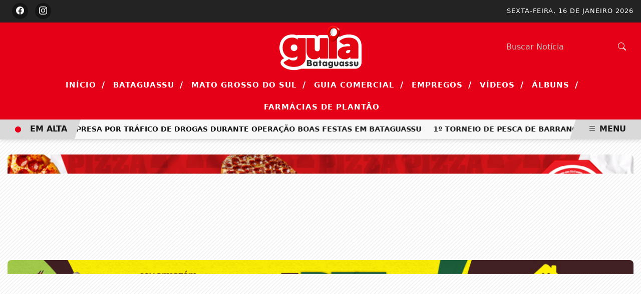

--- FILE ---
content_type: text/html; charset=UTF-8
request_url: https://www.guiabataguassu.com.br/noticia/mulher-e-indiciada-em-anaurilandia-por-falsa-comunicacao-de-crime
body_size: 8930
content:
<!DOCTYPE html>
<html lang="pt-br">
    <head>
        <meta charset="UTF-8">
        <meta name="viewport" content="width=device-width,initial-scale=1">
        <meta property="og:type" content="article"/><meta property="og:site_name" content="Guia Bataguassu"/><meta property="og:locale" content="pt_BR"/><title>Mulher é indiciada em Anaurilândia por falsa comunicação de crime - Guia Bataguassu</title><meta name="description" content="Investigação revelou mentira em denúncia de agressão em Anaurilândia; mulher pode ser condenada a oito anos de reclusão."/><meta name="robots" content="index, follow"/><link rel="canonical" href="https://www.guiabataguassu.com.br/noticia/mulher-e-indiciada-em-anaurilandia-por-falsa-comunicacao-de-crime"/><meta property="og:title" content="Mulher é indiciada em Anaurilândia por falsa comunicação de crime - Guia Bataguassu"/><meta property="og:description" content="Investigação revelou mentira em denúncia de agressão em Anaurilândia; mulher pode ser condenada a oito anos de reclusão."/><meta property="og:url" content="https://www.guiabataguassu.com.br/noticia/mulher-e-indiciada-em-anaurilandia-por-falsa-comunicacao-de-crime"/><meta property="og:image" content="https://www.guiabataguassu.com.br/uploads/images/2024/06/mulher-e-indiciada-em-anaurilandia-por-falsa-comunicacao-de-crime-a2d2d.jpeg"/><meta name="twitter:title" content="Mulher é indiciada em Anaurilândia por falsa comunicação de crime - Guia Bataguassu"/><meta name="twitter:description" content="Investigação revelou mentira em denúncia de agressão em Anaurilândia; mulher pode ser condenada a oito anos de reclusão."/><meta name="twitter:url" content="https://www.guiabataguassu.com.br/noticia/mulher-e-indiciada-em-anaurilandia-por-falsa-comunicacao-de-crime"/><meta name="twitter:image" content="https://www.guiabataguassu.com.br/uploads/images/2024/06/mulher-e-indiciada-em-anaurilandia-por-falsa-comunicacao-de-crime-a2d2d.jpeg"/><meta itemprop="name" content="Mulher é indiciada em Anaurilândia por falsa comunicação de crime - Guia Bataguassu"/><meta itemprop="description" content="Investigação revelou mentira em denúncia de agressão em Anaurilândia; mulher pode ser condenada a oito anos de reclusão."/><meta itemprop="url" content="https://www.guiabataguassu.com.br/noticia/mulher-e-indiciada-em-anaurilandia-por-falsa-comunicacao-de-crime"/><meta itemprop="image" content="https://www.guiabataguassu.com.br/uploads/images/2024/06/mulher-e-indiciada-em-anaurilandia-por-falsa-comunicacao-de-crime-a2d2d.jpeg"/> 
        <link rel="base" href="https://www.guiabataguassu.com.br"/>
        <link rel="sitemap" type="application/xml" href="https://www.guiabataguassu.com.br/sitemap.xml" />
        <link rel="alternate" type="application/rss+xml" href="https://www.guiabataguassu.com.br/rss.xml"/>
        <link rel="stylesheet" href="https://www.guiabataguassu.com.br/themes/theme-05/assets/style.min.css?v=61575"/>
        <link rel="stylesheet" href="https://www.guiabataguassu.com.br/themes/theme-05/assets/css/style.min.php?v=61575"/>
        <link rel="icon" type="image/png" href="https://www.guiabataguassu.com.br/uploads/images/cache/icon-128-1269259c.webp"/>
                   <!-- Google tag (gtag.js) -->
<script async src="https://www.googletagmanager.com/gtag/js?id=G-TQ55R7KHQJ"></script>
<script>
  window.dataLayer = window.dataLayer || [];
  function gtag(){dataLayer.push(arguments);}
  gtag('js', new Date());

  gtag('config', 'G-TQ55R7KHQJ');
</script><script async src="https://pagead2.googlesyndication.com/pagead/js/adsbygoogle.js?client=ca-pub-8232142900079054"
     crossorigin="anonymous"></script>        <script type="application/ld+json">
            {
                "@context": "https://schema.org",
                "@type": "WebSite",
                "name": "Guia Bataguassu - O Guia definitivo de Bataguassu e Região",
                "url": "https://www.guiabataguassu.com.br",
                "description": "Site de Notícias e Guia Comercial",
                "publisher": {
                    "@type": "Organization",
                    "name": "Guia Bataguassu - O Guia definitivo de Bataguassu e Região",
                    "logo": {
                    "@type": "ImageObject",
                    "url": "https://www.guiabataguassu.com.br/uploads/images/cache/social-image-720-8c62b8ad.webp"
                    }
                }
            }
        </script>
    </head>
    <header class="font_seo"><h1>Guia Bataguassu - O Guia definitivo de Bataguassu e Região</h1></header>
    <body data-copy="0">
        <div class="ajax_load">
            <div class="ajax_load_box">
                <div class="ajax_load_box_circle"></div>
                <p class="ajax_load_box_title">Aguarde, carregando...</p>
            </div>
        </div>
        <header>
            <div class="site-top">
    <div class="container_pa">
        <div class="row">
            <div class="col-lg-4 col-md-4 col-sm-4 col-4">
                                <div class="social-icons-menu">
                                            <div class="btn-social-facebook">
                            <a href="https://www.facebook.com/guiabataguassu" target="_blank" rel="noreferrer" title="Siga no Facebook"><i class="bi bi-facebook"></i></a>
                        </div>
                                                <div class="btn-social-instagram">
                            <a href="https://www.instagram.com/guiabataguassu/" target="_blank" rel="noreferrer" title="Siga no Instagram"><i class="bi bi-instagram"></i></a>
                        </div>
                                        </div>
            </div>
            <div class="col-lg-8 col-md-8 col-sm-8 col-8">
                                <div class="site-date">
                    <span>Sexta-feira, 16 de Janeiro 2026</span>                </div>
                            </div>
        </div>
    </div>
</div>
<section  class="site_head">
    <div class="container_pa">
        <div class="row">
            <div class="col-lg-4 col-md-12 col-sm-12 col-12"></div>
            <div class="col-lg-4 col-md-8 col-sm-12 col-12">
                <div class="logo_menu">
                    <a href="https://www.guiabataguassu.com.br" title="Guia Bataguassu" >
                        <img src="https://www.guiabataguassu.com.br/uploads/images/2024/07/guia-bataguassu-e.png?v=61575" width="500" height="140" alt="Guia Bataguassu">
                    </a>
                </div>
            </div>
            <div class="col-lg-4 col-md-4 col-sm-12 col-12">
                <li class="nav_search">
                    <form class="input-group menu_search" name="search" action="https://www.guiabataguassu.com.br/noticias/buscar" method="post" enctype="multipart/form-data">
                        <input type="text" name="p" class="form-control" placeholder="Buscar Notícia" autocomplete="off" maxlength="50" required>
                        <span class="input-group-btn">
                            <button type="submit" class="btn_menu_search" title="Buscar Notícia"><i class="bi bi-search"></i></button>
                        </span>
                    </form>
                </li>
            </div>
        </div>
        <div class="row">
            <div class="col-lg-12 col-md-12 col-sm-12 col-12">
                <nav class="nav_menu">
                                                    <li class="nav_item">
                                    <a class="nav-link" href="https://www.guiabataguassu.com.br/"  title="Início">Início <span>/</span></a>
                                </li>
                                                                <li class="nav_item">
                                    <a class="nav-link" href="https://www.guiabataguassu.com.br/noticias/bataguassu" target=_self title="Bataguassu">Bataguassu <span>/</span></a>
                                </li>
                                                                <li class="nav_item">
                                    <a class="nav-link" href="https://www.guiabataguassu.com.br/noticias/mato-grosso-do-sul" target=_self title="Mato Grosso do Sul">Mato Grosso do Sul <span>/</span></a>
                                </li>
                                                                <li class="nav_item">
                                    <a class="nav-link" href="https://www.guiabataguassu.com.br/guia-comercial"  title="Guia Comercial">Guia Comercial <span>/</span></a>
                                </li>
                                                                <li class="nav_item">
                                    <a class="nav-link" href="https://www.guiabataguassu.com.br/empregos"  title="Empregos">Empregos <span>/</span></a>
                                </li>
                                                                <li class="nav_item">
                                    <a class="nav-link" href="https://www.guiabataguassu.com.br/videos"  title="Vídeos">Vídeos <span>/</span></a>
                                </li>
                                                                <li class="nav_item">
                                    <a class="nav-link" href="https://www.guiabataguassu.com.br/albuns"  title="Álbuns">Álbuns <span>/</span></a>
                                </li>
                                                                <li class="nav_item">
                                    <a class="nav-link" href="https://www.guiabataguassu.com.br/farmacias"  title="Farmácias de Plantão">Farmácias de Plantão <span>/</span></a>
                                </li>
                                                </nav>
                <div class="app_menu_action" id="toggleMobile" title="Menu">
                    <i class="bi bi-search"></i> MENU
                </div>
            </div>
        </div>
    </div>
</section>
<section class="trends_menu">
    <div class="trends_menu_content">
        <div class="row">
            <div class="col-lg-12 col-md-12 col-sm-12 col-12">
                                    <div class="trends_content">
                        <div class="list_trends">
                                                            <span class="trends_item">
                                    <a href='https://www.guiabataguassu.com.br/noticia/mulher-e-presa-por-trafico-de-drogas-durante-operacao-boas-festas-em-bataguassu' target='_self' title="Em alta"><i class="fa fa-clock-o" aria-hidden="true"></i> Mulher é presa por tráfico de drogas durante Operação Boas Festas em Bataguassu</a>
                                </span>
                                                                <span class="trends_item">
                                    <a href='https://www.guiabataguassu.com.br/noticia/1-torneio-de-pesca-de-barranco-marca-inauguracao-do-pier-turistico-de-nova-porto-xv' target='_self' title="Em alta"><i class="fa fa-clock-o" aria-hidden="true"></i> 1º Torneio de Pesca de Barranco marca inauguração do Píer Turístico de Nova Porto XV</a>
                                </span>
                                                                <span class="trends_item">
                                    <a href='https://www.guiabataguassu.com.br/noticia/tempo-instavel-marca-inicio-da-semana-em-bataguassu-com-alerta-para-tempestades-e-calor-persistente' target='_self' title="Em alta"><i class="fa fa-clock-o" aria-hidden="true"></i> Tempo instável marca início da semana em Bataguassu, com alerta para tempestades e calor persistente</a>
                                </span>
                                                                <span class="trends_item">
                                    <a href='https://www.guiabataguassu.com.br/noticia/tragedia-na-ms-240-colisao-frontal-deixa-tres-mortos' target='_self' title="Em alta"><i class="fa fa-clock-o" aria-hidden="true"></i> Tragédia na MS-240: colisão frontal deixa três mortos</a>
                                </span>
                                                                <span class="trends_item">
                                    <a href='https://www.guiabataguassu.com.br/noticia/bataguassu-inicia-2026-sob-alerta-de-tempestades-e-calor-acima-dos-33-c' target='_self' title="Em alta"><i class="fa fa-clock-o" aria-hidden="true"></i> Bataguassu inicia 2026 sob alerta de tempestades e calor acima dos 33°C</a>
                                </span>
                                                                <span class="trends_item">
                                    <a href='https://www.guiabataguassu.com.br/noticia/bataguassu-atende-mais-de-4-mil-pacientes-com-transporte-para-tratamentos-fora-do-municipio-em-2025' target='_self' title="Em alta"><i class="fa fa-clock-o" aria-hidden="true"></i> Bataguassu atende mais de 4 mil pacientes com transporte para tratamentos fora do município em 2025</a>
                                </span>
                                                                <span class="trends_item">
                                    <a href='https://www.guiabataguassu.com.br/noticia/entrega-de-panetones-reune-familias-em-bataguassu-nova-porto-xv-e-assentamentos' target='_self' title="Em alta"><i class="fa fa-clock-o" aria-hidden="true"></i> Entrega de panetones reúne famílias em Bataguassu, Nova Porto XV e assentamentos</a>
                                </span>
                                                                <span class="trends_item">
                                    <a href='https://www.guiabataguassu.com.br/noticia/bataguassu-e-nova-porto-xv-celebram-a-chegada-de-2026-com-shows-gratuitos-e-premios' target='_self' title="Em alta"><i class="fa fa-clock-o" aria-hidden="true"></i> Bataguassu e Nova Porto XV celebram a chegada de 2026 com shows gratuitos e prêmios</a>
                                </span>
                                                                <span class="trends_item">
                                    <a href='https://www.guiabataguassu.com.br/noticia/dof-apreende-carga-de-iphones-e-canetas-emagrecedoras-avaliada-em-r-500-mil-na-fronteira' target='_self' title="Em alta"><i class="fa fa-clock-o" aria-hidden="true"></i> DOF apreende carga de iPhones e canetas emagrecedoras avaliada em R$ 500 mil na fronteira</a>
                                </span>
                                                        </div>
                        <div class="trends_call">
                            <div class="flash_icon"></div><div class="last_post_description">EM ALTA</div>
                        </div>
                        <div class="trends_menu_desktop_primary" id="toggleDesktop">
                            <span><i class="bi bi-list"></i> MENU</span>
                        </div>
                    </div>
                            </div>
        </div>
    </div>
</section>
<span class="nav_position"></span><div class="content-story"></div>        </header>
        <main>
            <script type="text/javascript"> $(document).ready(function () { $('#bannerModal').modal('show');});</script><div class="horizontal_banner"><center class='horizontal_banner_code'><div id="banner-top" style="max-width: 100%; margin: auto;"></div>
<div id="banner-bottom" style="max-width: 100%; margin: auto; margin-top: 20px;"></div>

<script>
(function() {
  const banners = [
    {
      url: "https://www.guiabataguassu.com.br/guia/advanced-assistencia-tecnica",
      img: "https://www.guiabataguassu.com.br/uploads/images/2025/04/image-f7e4eaad7.png"
    },
    {
      url: "https://www.guiabataguassu.com.br/guia/armazem-agropet",
      img: "https://www.guiabataguassu.com.br/uploads/images/2025/04/image-ddcbb897c.png"
    },
    {
      url: "https://www.guiabataguassu.com.br/guia/pizzaria-bella-massa-forno-a-lenha",
      img: "https://www.guiabataguassu.com.br/uploads/images/2025/04/image-abb158723.png"
    },
    {
      url: "https://www.guiabataguassu.com.br/guia/cobplan-infinity-prime",
      img: "https://www.guiabataguassu.com.br/uploads/images/2025/04/image-7e14fdf0c.png"
    }
  ];

  let lastTop = null;
  let lastBottom = null;

  function shuffle(array) {
    return array.slice().sort(() => Math.random() - 0.5);
  }

  function getValidPair() {
    let attempts = 0;
    while (attempts < 20) {
      const shuffled = shuffle(banners);
      const top = shuffled[0];
      const bottom = shuffled[1];

      // Verifica se top era o bottom da rodada passada, ou bottom era o top
      const isRepeatPositionSwap = 
        (top.img === lastBottom?.img) || 
        (bottom.img === lastTop?.img) ||
        (top.img === lastTop?.img && bottom.img === lastBottom?.img);

      if (!isRepeatPositionSwap && top.img !== bottom.img) {
        lastTop = top;
        lastBottom = bottom;
        return { top, bottom };
      }

      attempts++;
    }

    return { top: lastTop, bottom: lastBottom }; // fallback
  }

  function renderBanner(containerId, banner) {
    const container = document.getElementById(containerId);
    container.innerHTML = "";

    const a = document.createElement("a");
    a.href = banner.url;
    a.target = "_blank";
    a.style.display = "block";
    a.style.marginBottom = "10px";

    const img = document.createElement("img");
    img.src = banner.img;
    img.style.width = "100%";
    img.style.maxWidth = "1500px";
    img.style.height = "auto";
    img.style.aspectRatio = "1500 / 230";
    img.style.display = "block";
    img.style.borderRadius = "8px";

    a.appendChild(img);
    container.appendChild(a);
  }

  function updateBanners() {
    const { top, bottom } = getValidPair();
    renderBanner("banner-top", top);
    renderBanner("banner-bottom", bottom);
  }

  updateBanners();
  setInterval(updateBanners, 5000);
})();
</script>
</center></div><section class="page_post_head">
    <div class="container_pa">
        <div class="row">
            <div class="col-md-8">
                <div class="info_post">
                                        <header>
                                                <h2 style="color: #ffffff; background-color: #e01616;">Região</h2>
                        <h3>Mulher é indiciada em Anaurilândia por falsa comunicação de crime</h3>
                        <h4>Investigação revelou mentira em denúncia de agressão em Anaurilândia; mulher pode ser condenada a oito anos de reclusão.</h4>
                    </header>
                    <div>
                        <img class="lazyload" data-src="https://www.guiabataguassu.com.br/uploads/images/cache/melucci-s-300x300-f9cf21a0.webp" width="50" height="50" alt="Melucci / Redação Guia Bataguassu"/>
                        <div>
                            <span><i>Por</i> Melucci / Redação Guia...</span>
                                                            <time pubdate><span>Em</span> 26/06/2024 16:31</time>
                                                                    <time datetime="26/06/2024 16:37"><span>Atualizado</span><i class="fa fa-refresh" aria-hidden="true"></i> 26/06/2024 16:37</time>
                                                            </div>
                                            </div>
                </div>
            </div>
            <div class="col-md-4">
            </div>
        </div>
    </div>
</section>
<section class="page_post_body">
    <div class="container_pa">
        <div class="row">
            <div class="col-md-8">
                                    <div class="media_image">
                        <figure>
                            <img class="lazyload" data-src="https://www.guiabataguassu.com.br/uploads/images/2024/06/mulher-e-indiciada-em-anaurilandia-por-falsa-comunicacao-de-crime-a2d2d.jpeg" width="1450" height="850" alt="Mulher é indiciada em Anaurilândia por falsa comunicação de crime">
                                                            <figcaption>📸 Polícia Civil</figcaption>
                                                    </figure>
                    </div>
                                <div class="post_controls">
                    <div class="post_control_item">
                        <button type="button" onClick="fonte('d')" title="Diminuir fonte">A-</button>
                    </div>
                    <div class="post_control_item">
                        <button type="button" onClick="fonte('a')" title="Aumentar fonte">A+</button>
                    </div>
                                            <div class="post_control_item post_control_item_print">
                            <a href="javascript:$('#print').modal('toggle');window.print();" title="Imprimir"> <i class="fa fa-print" aria-hidden="true"></i> IMPRIMIR</a>
                        </div>
                                        </div>
                <div class="post_report collapse" id="collapseReport">
                    <header><h5>Espaço para a comunicação de erros nesta postagem</h5></header>
                    <form action="https://www.guiabataguassu.com.br/report" class="form_report" method="post" enctype="multipart/form-data">
                        <div class="row">
                            <div class="col-md-12 col-12">
                                <div class="form_group">
                                    <label>Seu nome</label>
                                    <input type="text" name="fullname" maxlength="150" autocomplete="off" title="Seu nome">
                                </div>
                            </div>
                            <div class="col-md-6 col-12">
                                <div class="form_group">
                                    <label>Seu e-mail</label>
                                    <input type="email" name="email" maxlength="150" autocomplete="off" title="Seu e-mail">
                                </div>
                            </div>
                            <div class="col-md-6 col-12">
                                <div class="form_group">
                                    <label>Seu Telefone</label>
                                    <input type="tel" id="phone" name="phone" maxlength="15" autocomplete="off" placeholder="(  ) _____-____" title="Seu telefone">
                                </div>
                            </div>
                            <div class="col-md-12 col-12">
                                <div class="form_group">
                                    <label>Mensagem</label>
                                    <textarea name="message" maxlength="600" rows="5" title="Mensagem"></textarea>
                                    <span class="form_info">Máximo 600 caracteres.</span>
                                </div>
                            </div>
                            <div class="col-md-12 col-12">
                                <div class="form_group">
                                    <input type="hidden" name="post" value="9912">
                                    <input type="hidden" name="title" value="Mulher é indiciada em Anaurilândia por falsa comunicação de crime">
                                    <input type="hidden" name="uri" value="mulher-e-indiciada-em-anaurilandia-por-falsa-comunicacao-de-crime">
                                    <input type="hidden" name="type" value="noticia">
                                    <input type='hidden' name='csrf' value='fc840dc621c721392e1a71da1b8f0d31'/>                                </div>
                            </div>
                        </div>
                        <div class="form_post_action">
                            <div class="row">
                                <div class="col-md-6 col-12">
                                    <div class="g-recaptcha" data-sitekey="6LdezvEdAAAAADpgqVK2MLZNykgYtMymMK-s3Sg1"></div>
                                </div>
                                <div class="col-md-6 col-12">
                                    <button type="submit" class="btn_report" title="Enviar"><i class="fa fa-check" aria-hidden="true"></i> ENVIAR</button>
                                </div>
                            </div>
                        </div>
                    </form>
                </div>
                                <div class="post_content" id="content">
                    <p style="text-align: justify;">Uma mulher de <strong>44 anos</strong> foi indiciada pela <strong>Polícia Civil de Anaurilândia</strong> por <strong>crime de denunciação caluniosa</strong> contra seu ex-companheiro, um homem de <strong>35 anos</strong>. A investigação teve início no começo de junho, após a mulher registrar uma ocorrência na delegacia alegando ter sido agredida pelo homem.</p>
<p style="text-align: justify;">No seu relato, a mulher declarou que o homem a <strong>agrediu com um tapa no rosto e a empurrou</strong>, causando uma<strong> lesão na perna</strong>. O homem, inicialmente tratado como suspeito, prestou depoimento e <strong>negou todas as acusações</strong>, afirmando que jamais a havia agredido ou ameaçado.</p>
<p style="text-align: justify;">Durante a investigação, a mulher confessou ter <strong>mentido sobre as agressões</strong>. Ela admitiu que o homem nunca a havia agredido ou ameaçado e que a lesão na perna foi causada por um <strong>acidente ao bater na porta de um veículo</strong>.</p><div class='call_ads'>Publicidade</div><center class='banner_text_code'><div id="banners-invertidos" style="width: 100%;">
  <!-- Banner único: Talita's Lanches -->
  <div style="position: relative; width: 100%; height: 0; padding-top: 15.33%; overflow: hidden; border-radius: 8px;">
    <a href="https://www.guiabataguassu.com.br/guia/talita-s-lanches" target="_blank" style="display: block; width: 100%; height: 100%;">
      <img src="https://www.guiabataguassu.com.br/uploads/images/2025/05/image-ac76b420b.png" alt="Talita's Lanches" style="position: absolute; width: 100%; height: 100%; top: 0; left: 0; object-fit: contain;">
    </a>
  </div>
</div>
</center>
<p style="text-align: justify;">Após a confissão, o inquérito policial determinou a responsabilidade e a existência do <strong>crime de denunciação caluniosa</strong>, atribuído à mulher. Se condenada, ela poderá ser submetida a uma <strong>pena de dois a oito anos de reclusão</strong>.</p>
<p style="text-align: justify;">A Polícia Civil de Anaurilândia enfatiza a importância da <strong>veracidade em denúncias à polícia</strong>. <strong>Denúncias falsas</strong> não apenas desviam recursos e esforços das investigações de crimes reais, mas também podem causar <strong>danos irreparáveis à reputação das pessoas injustamente acusadas</strong>.</p>
<p style="text-align: justify;">O inquérito policial será concluído e remetido ao <strong>Ministério Público</strong> e ao <strong>Poder Judiciário</strong> dentro do período legal estabelecido.</p><div class='post_credits'><span><i class='fa fa-globe' aria-hidden='true'></i> FONTE/CRÉDITOS:</span> Por Melucci / Redação Guia Bataguassu  </div>                </div>
                            </div>
            <div class="col-md-4">
                    <div class="post_social_facebook">
        <div class="fb-page" data-href="https://www.facebook.com/guiabataguassu" data-width="765px" data-hide-cover="false" data-show-facepile="true"></div>
    </div>
    <center class='post_banner_sidebar_code'><!-- Banner responsivo com link -->
<div style="position: relative; width: 100%; max-width: 720px; aspect-ratio: 16 / 10; margin: auto; overflow: hidden; border-radius: 8px;">
  <a href="https://www.guiabataguassu.com.br/guia/nayara-melucci-estetica-e-beleza-303" target="_blank" style="display: block; width: 100%; height: 100%;">
    <img src="https://www.guiabataguassu.com.br/uploads/images/2025/04/image-407a414a4.png" alt="Imagem" style="width: 100%; height: 100%; object-fit: cover; border-radius: 8px; display: block;">
  </a>
</div>

</center><center class='post_banner_sidebar_code'><!-- Imagem com link centralizado e responsivo -->
<div style="text-align: center;">
  <a href="https://www.guiabataguassu.com.br/guia/talita-s-lanches" target="_blank">
    <img src="https://www.guiabataguassu.com.br/uploads/images/2025/04/image-82c5ea430.png" alt="Talita's Lanches" style="max-width: 100%; height: auto; border-radius: 8px;">
  </a>
</div>
</center>    <div class="sidebar_trends">
        <header>
            <h3><span>/</span> + Lidas <span>/</span></h3>
        </header>
                    <div class="card_trends">
                <a href='https://www.guiabataguassu.com.br/noticia/mulher-e-presa-por-trafico-de-drogas-durante-operacao-boas-festas-em-bataguassu' target='_self' title="Conferir">
                                            <img class="lazyload" data-src="https://www.guiabataguassu.com.br/uploads/images/cache/mulher-e-presa-por-trafico-de-drogas-durante-operacao-boas-festas-em-bataguassu-720x430-b332b81a.webp" width="720" height="430" alt="Mulher é presa por tráfico de drogas durante Operação Boas Festas em Bataguassu">
                                        <header>
                        <h3>🚨Polícia Militar🚨</h3>
                        <h4>Mulher é presa por tráfico de drogas durante Operação Boas Festas em Bataguassu</h4>
                        <h5>Condutora de motocicleta foi flagrada com porção de cocaína escondida em pote de...</h5>
                    </header>
                </a>
            </div>
                        <div class="card_trends">
                <a href='https://www.guiabataguassu.com.br/noticia/1-torneio-de-pesca-de-barranco-marca-inauguracao-do-pier-turistico-de-nova-porto-xv' target='_self' title="Conferir">
                                            <img class="lazyload" data-src="https://www.guiabataguassu.com.br/uploads/images/2025/12/1-torneio-de-pesca-de-barranco-marca-inauguracao-do-pier-turistico-de-nova-porto-xv.webp" width="720" height="430" alt="1º Torneio de Pesca de Barranco marca inauguração do Píer Turístico de Nova Porto XV">
                                        <header>
                        <h3>Torneio de Pesca</h3>
                        <h4>1º Torneio de Pesca de Barranco marca inauguração do Píer Turístico de Nova Porto XV</h4>
                        <h5>Evento acontece neste sábado (20), com inscrições gratuitas, premiação em dinheiro e...</h5>
                    </header>
                </a>
            </div>
                        <div class="card_trends">
                <a href='https://www.guiabataguassu.com.br/noticia/tempo-instavel-marca-inicio-da-semana-em-bataguassu-com-alerta-para-tempestades-e-calor-persistente' target='_self' title="Conferir">
                                            <img class="lazyload" data-src="https://www.guiabataguassu.com.br/uploads/images/cache/tempo-instavel-marca-inicio-da-semana-em-bataguassu-com-alerta-para-tempestades-e-calor-persistente-720x430-64e88fdd.webp" width="720" height="430" alt="Tempo instável marca início da semana em Bataguassu, com alerta para tempestades e calor persistente">
                                        <header>
                        <h3>⛈Tempo em Bataguassu🌥</h3>
                        <h4>Tempo instável marca início da semana em Bataguassu, com alerta para tempestades e...</h4>
                        <h5>Inmet aponta risco de chuvas intensas até a noite desta segunda-feira, enquanto...</h5>
                    </header>
                </a>
            </div>
                </div>
    <div class="call_groups">
    <header>
        <h3>Nossas notícias <strong>no celular</strong></h3>
        <h4>Receba as notícias do Guia Bataguassu no seu app favorito de mensagens.</h4>
    </header>
            <div class="telegram_icon">
            <div><i class="bi bi-telegram"></i></div>
            <span>Telegram</span>
        </div>
                <div class="whatsapp_icon">
            <div><i class="bi bi-whatsapp"></i></div>
            <span>Whatsapp</span>
        </div>
                <div class="facebook_icon">
            <div><i class="bi bi-facebook"></i></div>
            <span>Facebook</span>
        </div>
        <a href="https://www.guiabataguassu.com.br/noticias-por-mensagem" title="Entrar">Entrar</a>
</div><center class='post_banner_sidebar_code'><!-- Banner responsivo com link -->
<div style="position: relative; width: 100%; max-width: 720px; aspect-ratio: 16 / 10; margin: auto; overflow: hidden; border-radius: 8px;">
  <a href="https://www.guiabataguassu.com.br/guia/nayara-melucci-estetica-e-beleza-303" target="_blank" style="display: block; width: 100%; height: 100%;">
    <img src="https://www.guiabataguassu.com.br/uploads/images/2025/04/image-407a414a4.png" alt="Imagem" style="width: 100%; height: 100%; object-fit: cover; border-radius: 8px; display: block;">
  </a>
</div>

</center><center class='post_banner_sidebar_code'><!-- Imagem com link centralizado e responsivo -->
<div style="text-align: center;">
  <a href="https://www.guiabataguassu.com.br/guia/talita-s-lanches" target="_blank">
    <img src="https://www.guiabataguassu.com.br/uploads/images/2025/04/image-82c5ea430.png" alt="Talita's Lanches" style="max-width: 100%; height: auto; border-radius: 8px;">
  </a>
</div>
</center>            </div>
        </div>
    </div>
</section>
    <section class="page_post_footer">
        <div class="container_pa">
            <div class="row">
                <div class="col-md-12">
                    <header>
                        <h3>Veja Também</h3>
                        <div></div>
                    </header>
                </div>
                                    <div class="col-md-4">
                        <div class="card_post_rel">
                            <a href='https://www.guiabataguassu.com.br/noticia/mercadorias-sem-documentacao-sao-apreendidas-pela-prf-em-bataguassu' target='_self' title="Mercadorias sem documentação são apreendidas pela PRF em Bataguassu">
                                                                    <img class="lazyload" data-src="https://www.guiabataguassu.com.br/uploads/images/cache/mercadorias-sem-documentacao-sao-apreendidas-pela-prf-em-bataguassu-720x430-d6a8929c.webp" width="720" height="430" alt="Mercadorias sem documentação são apreendidas pela PRF em Bataguassu">
                                                                <header>
                                    <h4 class="color_1">Apreensão em Bataguassu</h4>
                                    <h5>Mercadorias sem documentação são apreendidas pela PRF em Bataguassu</h5>
                                </header>
                                <div>Saiba Mais</div>
                            </a>
                        </div>
                    </div>
                                        <div class="col-md-4">
                        <div class="card_post_rel">
                            <a href='https://www.guiabataguassu.com.br/noticia/homem-e-condenado-a-13-anos-por-estupro-virtual-de-adolescente-em-bataguassu' target='_self' title="Homem é condenado a 13 anos por estupro virtual de adolescente em Bataguassu">
                                                                    <img class="lazyload" data-src="https://www.guiabataguassu.com.br/uploads/images/cache/homem-e-condenado-a-13-anos-por-estupro-virtual-de-adolescente-em-bataguassu-720x430-4663c1b0.webp" width="720" height="430" alt="Homem é condenado a 13 anos por estupro virtual de adolescente em Bataguassu">
                                                                <header>
                                    <h4 class="color_2">Polícia Civil</h4>
                                    <h5>Homem é condenado a 13 anos por estupro virtual de adolescente em Bataguassu</h5>
                                </header>
                                <div>Saiba Mais</div>
                            </a>
                        </div>
                    </div>
                                        <div class="col-md-4">
                        <div class="card_post_rel">
                            <a href='https://www.guiabataguassu.com.br/noticia/prefeitura-de-bataguassu-disponibiliza-guias-de-tributos-municipais-com-descontos-de-ate-50' target='_self' title="Prefeitura de Bataguassu disponibiliza guias de tributos municipais com descontos de até 50%">
                                                                    <img class="lazyload" data-src="https://www.guiabataguassu.com.br/uploads/images/cache/prefeitura-de-bataguassu-disponibiliza-guias-de-tributos-municipais-com-descontos-de-ate-50-720x430-4a41b874.webp" width="720" height="430" alt="Prefeitura de Bataguassu disponibiliza guias de tributos municipais com descontos de até 50%">
                                                                <header>
                                    <h4 class="color_3">50% de Desconto</h4>
                                    <h5>Prefeitura de Bataguassu disponibiliza guias de tributos municipais com...</h5>
                                </header>
                                <div>Saiba Mais</div>
                            </a>
                        </div>
                    </div>
                                        <div class="col-md-4">
                        <div class="card_post_rel">
                            <a href='https://www.guiabataguassu.com.br/noticia/prf-intercepta-carregamento-de-maconha-que-seria-entregue-em-bataguassu' target='_self' title="PRF intercepta carregamento de maconha que seria entregue em Bataguassu">
                                                                    <img class="lazyload" data-src="https://www.guiabataguassu.com.br/uploads/images/cache/prf-intercepta-carregamento-de-maconha-que-seria-entregue-em-bataguassu-720x430-946197d9.webp" width="720" height="430" alt="PRF intercepta carregamento de maconha que seria entregue em Bataguassu">
                                                                <header>
                                    <h4 class="color_4">Nova Andradina</h4>
                                    <h5>PRF intercepta carregamento de maconha que seria entregue em Bataguassu</h5>
                                </header>
                                <div>Saiba Mais</div>
                            </a>
                        </div>
                    </div>
                                        <div class="col-md-4">
                        <div class="card_post_rel">
                            <a href='https://www.guiabataguassu.com.br/noticia/tempo-instavel-marca-inicio-da-semana-em-bataguassu-com-alerta-para-tempestades-e-calor-persistente' target='_self' title="Tempo instável marca início da semana em Bataguassu, com alerta para tempestades e calor persistente">
                                                                    <img class="lazyload" data-src="https://www.guiabataguassu.com.br/uploads/images/cache/tempo-instavel-marca-inicio-da-semana-em-bataguassu-com-alerta-para-tempestades-e-calor-persistente-720x430-64e88fdd.webp" width="720" height="430" alt="Tempo instável marca início da semana em Bataguassu, com alerta para tempestades e calor persistente">
                                                                <header>
                                    <h4 class="color_5">⛈Tempo em Bataguassu🌥</h4>
                                    <h5>Tempo instável marca início da semana em Bataguassu, com alerta para...</h5>
                                </header>
                                <div>Saiba Mais</div>
                            </a>
                        </div>
                    </div>
                                        <div class="col-md-4">
                        <div class="card_post_rel">
                            <a href='https://www.guiabataguassu.com.br/noticia/medica-e-presa-com-72-5-kg-de-drogas-em-abordagem-da-prf' target='_self' title="Médica é presa com 72,5 kg de drogas em abordagem da PRF">
                                                                    <img class="lazyload" data-src="https://www.guiabataguassu.com.br/uploads/images/cache/medica-e-presa-com-72-5-kg-de-drogas-em-abordagem-da-prf-720x430-aa84c107.webp" width="720" height="430" alt="Médica é presa com 72,5 kg de drogas em abordagem da PRF">
                                                                <header>
                                    <h4 class="color_6">Nova Alvorada do Sul</h4>
                                    <h5>Médica é presa com 72,5 kg de drogas em abordagem da PRF</h5>
                                </header>
                                <div>Saiba Mais</div>
                            </a>
                        </div>
                    </div>
                                    <div class="col-md-12">
                    <div class="all_posts">
                        <a href="https://www.guiabataguassu.com.br/noticias" title="Mais Postagens">Mais Postagens <i class="fa fa-long-arrow-right" aria-hidden="true"></i></a>
                    </div>
                </div>
            </div>
        </div>
    </section>
    <script type="application/ld+json">
{
  "@context": "https://schema.org",
  "@type": "NewsArticle",
  "mainEntityOfPage": {
    "@type": "WebPage",
    "@id": "https://www.guiabataguassu.com.br/noticia/mulher-e-indiciada-em-anaurilandia-por-falsa-comunicacao-de-crime"
  },
  "headline": "Mulher é indiciada em Anaurilândia por falsa comunicação de crime",
  "image": ["https:\/\/www.guiabataguassu.com.br\/uploads\/images\/2024\/06\/mulher-e-indiciada-em-anaurilandia-por-falsa-comunicacao-de-crime-a2d2d.jpeg"],
  "datePublished": "2024-06-26T16:31:50-03:00",
  "dateModified": "2024-06-26T16:37:01-03:00",
  "author": {
    "@type": "Person",
    "name": "Melucci / Redação Guia Bataguassu",
    "url": "https://www.guiabataguassu.com.br/perfil/melucci-s"
  },
  "publisher": {
    "@type": "Organization",
    "name": "Guia Bataguassu",
    "logo": {
      "@type": "ImageObject",
      "url": "https://www.guiabataguassu.com.br/uploads/images/cache/social-image-720-8c62b8ad.webp"
    }
  }
}
</script>
<script async defer crossorigin="anonymous" src="https://connect.facebook.net/pt_BR/sdk.js#xfbml=1&version=v20.0" nonce="61575"></script>
<script async src="//www.instagram.com/embed.js"></script>
<script async src="//platform.twitter.com/widgets.js" charset="utf-8"></script>
<script async src="https://google.com/recaptcha/api.js"></script>        </main>
        <footer>
    <div class="container_pa">
        <div class="row">
            <div class="col-lg-12 col-md-12 col-sm-12 col-12">
                <div class="logo_footer">
                    <a href="https://www.guiabataguassu.com.br/" title="Guia Bataguassu">
                        <img src="https://www.guiabataguassu.com.br/uploads/images/2024/07/guia-bataguassu-e.png?v=61575" width="500" height="140" alt="Guia Bataguassu">
                    </a>
                </div>
            </div>
            <div class="col-lg-12 col-md-12 col-sm-12 col-12">
                <div class="footer-social-itens">
                    <span></span>
                                            <div class="btn-social-facebook">
                            <a href="https://www.facebook.com/guiabataguassu" target="_blank" rel="noreferrer" title="Curta nossa página no Facebook"><i class="bi bi-facebook"></i></a>
                        </div>
                                                <div class="btn-social-instagram">
                            <a href="https://www.instagram.com/guiabataguassu/" target="_blank" rel="noreferrer" title="Siga-nos no Instagram"><i class="bi bi-instagram"></i></a>
                        </div>
                                            <span></span>
                </div>
            </div>
            <div class="col-lg-12 col-md-12 col-sm-12 col-12">
                <div class="footer_menu">
                    <div class="footer_menu_item">
                        <a href="https://www.guiabataguassu.com.br" title="Início">Início <span>|</span></a>
                    </div>
                    <div class="footer_menu_item">
                        <a href="https://www.guiabataguassu.com.br/sobre" title="Sobre">Sobre <span>|</span></a>
                    </div>
                                            <div class="footer_menu_item">
                            <a href="https://www.guiabataguassu.com.br/expediente" title="Expediente">Expediente <span>|</span></a>
                        </div>
                                        <div class="footer_menu_item">
                        <a href="https://www.guiabataguassu.com.br/termos-de-uso-e-privacidade" title="Termos de Uso e Privacidade">Termos de Uso e Privacidade <span>|</span></a>
                    </div>
                    <div class="footer_menu_item">
                        <a href="https://www.guiabataguassu.com.br/faq" title="FAQ">FAQ <span>|</span></a>
                    </div>
                    <div class="footer_menu_item">
                        <a href="https://www.guiabataguassu.com.br/contato" title="Contato">Contato</a>
                    </div>
                </div>
            </div>
                    </div>
    </div>
</footer>
<div class="footer_copyright">
    <span></span>
    Guia Bataguassu - Todos os direitos reservados</div><div id="sidebar" class="sidebar-menu">
    <header>
                    <h5>/ Guia Bataguassu</h5>
            </header>
    <ul class="sidebar-menu-itens">
                            <li class="menu-light">
                        <a href="https://www.guiabataguassu.com.br/"  title="Início">Início</a>
                    </li>
                                    <li class="menu-dark">
                        <a href="https://www.guiabataguassu.com.br/noticias/bataguassu" target='_self' title="Bataguassu">Bataguassu</a>
                    </li>
                                    <li class="menu-light">
                        <a href="https://www.guiabataguassu.com.br/noticias/mato-grosso-do-sul" target='_self' title="Mato Grosso do Sul">Mato Grosso do Sul</a>
                    </li>
                                    <li class="menu-dark">
                        <a href="https://www.guiabataguassu.com.br/guia-comercial"  title="Guia Comercial">Guia Comercial</a>
                    </li>
                                    <li class="menu-light">
                        <a href="https://www.guiabataguassu.com.br/empregos"  title="Empregos">Empregos</a>
                    </li>
                                    <li class="menu-dark">
                        <a href="https://www.guiabataguassu.com.br/albuns"  title="Álbuns">Álbuns</a>
                    </li>
                                    <li class="menu-light">
                        <a href="https://www.guiabataguassu.com.br/contato"  title="Contato">Contato</a>
                    </li>
                                    <li class="menu-dark">
                        <a href="#menudropdown7" class="dropdown-side" data-bs-toggle="collapse" title="Últimas Notícias">
                            Últimas Notícias <span class="bi bi-chevron-expand"></span>
                        </a>
                        <ul id="menudropdown7" class="collapse">
                                                                <li>
                                        <a href="https://www.guiabataguassu.com.br/noticias/entretenimento-mundo-tech" title="Entretenimento / Mundo / Tech">Entretenimento / Mundo / Tech <i class="bi bi-record"></i></a>
                                    </li>
                                                                        <li>
                                        <a href="https://www.guiabataguassu.com.br/noticias/bataguassu" title="Bataguassu">Bataguassu <i class="bi bi-record"></i></a>
                                    </li>
                                                                        <li>
                                        <a href="https://www.guiabataguassu.com.br/noticias/mato-grosso-do-sul" title="Mato Grosso do Sul">Mato Grosso do Sul <i class="bi bi-record"></i></a>
                                    </li>
                                                                        <li>
                                        <a href="https://www.guiabataguassu.com.br/noticias/regiao" title="Região">Região <i class="bi bi-record"></i></a>
                                    </li>
                                                                        <li>
                                        <a href="https://www.guiabataguassu.com.br/noticias/guia-brasil" title="Guia Brasil">Guia Brasil <i class="bi bi-record"></i></a>
                                    </li>
                                                            </ul>
                    </li>
                                    <li class="menu-light">
                        <a href="https://www.guiabataguassu.com.br/web-stories"  title="Web Stories">Web Stories</a>
                    </li>
                    </ul>
</div><button id="shootTop" title="Voltar ao topo do site"><i class="bi bi-arrow-up-circle-fill"></i></button>    <div id="termsandprivacy" class="terms-and-privacy">
        <div class="">
            <div class="row">
                <div class="col-md-10 col-12">
                    <div class="site_terms_info">
                        <header><h5>Termos de Uso e Privacidade</h5></header>
                        <div>Esse site utiliza cookies para melhorar sua experiência de navegação. Ao continuar o acesso, entendemos que você concorda com nossos Termos de Uso e Privacidade.</div>
                    </div>
                    <div class="site_terms_info_go">Para mais informações, <a href="https://www.guiabataguassu.com.br/termos-de-uso-e-privacidade" target="_self" title="Acesse nossos termos">ACESSE NOSSOS TERMOS CLICANDO AQUI</a></div>
                </div>
                <div class="col-md-2 col-12">
                    <div class="site_terms_action"><span id="closeterms" class="btn_terms">PROSSEGUIR <i class="bi bi-caret-right-fill"></i></div>
                </div>
            </div>
        </div>
    </div>
            <script src="https://www.guiabataguassu.com.br/themes/theme-05/assets/scripts.min.js"></script>
        <script async defer src="https://google.com/recaptcha/api.js"></script>
                <div class="ajax_response"></div>
    </body>
</html>

--- FILE ---
content_type: text/html; charset=utf-8
request_url: https://google.com/recaptcha/api2/anchor?ar=1&k=6LdezvEdAAAAADpgqVK2MLZNykgYtMymMK-s3Sg1&co=aHR0cHM6Ly93d3cuZ3VpYWJhdGFndWFzc3UuY29tLmJyOjQ0Mw..&hl=en&v=PoyoqOPhxBO7pBk68S4YbpHZ&size=normal&anchor-ms=20000&execute-ms=30000&cb=csz64nx6ey9b
body_size: 49470
content:
<!DOCTYPE HTML><html dir="ltr" lang="en"><head><meta http-equiv="Content-Type" content="text/html; charset=UTF-8">
<meta http-equiv="X-UA-Compatible" content="IE=edge">
<title>reCAPTCHA</title>
<style type="text/css">
/* cyrillic-ext */
@font-face {
  font-family: 'Roboto';
  font-style: normal;
  font-weight: 400;
  font-stretch: 100%;
  src: url(//fonts.gstatic.com/s/roboto/v48/KFO7CnqEu92Fr1ME7kSn66aGLdTylUAMa3GUBHMdazTgWw.woff2) format('woff2');
  unicode-range: U+0460-052F, U+1C80-1C8A, U+20B4, U+2DE0-2DFF, U+A640-A69F, U+FE2E-FE2F;
}
/* cyrillic */
@font-face {
  font-family: 'Roboto';
  font-style: normal;
  font-weight: 400;
  font-stretch: 100%;
  src: url(//fonts.gstatic.com/s/roboto/v48/KFO7CnqEu92Fr1ME7kSn66aGLdTylUAMa3iUBHMdazTgWw.woff2) format('woff2');
  unicode-range: U+0301, U+0400-045F, U+0490-0491, U+04B0-04B1, U+2116;
}
/* greek-ext */
@font-face {
  font-family: 'Roboto';
  font-style: normal;
  font-weight: 400;
  font-stretch: 100%;
  src: url(//fonts.gstatic.com/s/roboto/v48/KFO7CnqEu92Fr1ME7kSn66aGLdTylUAMa3CUBHMdazTgWw.woff2) format('woff2');
  unicode-range: U+1F00-1FFF;
}
/* greek */
@font-face {
  font-family: 'Roboto';
  font-style: normal;
  font-weight: 400;
  font-stretch: 100%;
  src: url(//fonts.gstatic.com/s/roboto/v48/KFO7CnqEu92Fr1ME7kSn66aGLdTylUAMa3-UBHMdazTgWw.woff2) format('woff2');
  unicode-range: U+0370-0377, U+037A-037F, U+0384-038A, U+038C, U+038E-03A1, U+03A3-03FF;
}
/* math */
@font-face {
  font-family: 'Roboto';
  font-style: normal;
  font-weight: 400;
  font-stretch: 100%;
  src: url(//fonts.gstatic.com/s/roboto/v48/KFO7CnqEu92Fr1ME7kSn66aGLdTylUAMawCUBHMdazTgWw.woff2) format('woff2');
  unicode-range: U+0302-0303, U+0305, U+0307-0308, U+0310, U+0312, U+0315, U+031A, U+0326-0327, U+032C, U+032F-0330, U+0332-0333, U+0338, U+033A, U+0346, U+034D, U+0391-03A1, U+03A3-03A9, U+03B1-03C9, U+03D1, U+03D5-03D6, U+03F0-03F1, U+03F4-03F5, U+2016-2017, U+2034-2038, U+203C, U+2040, U+2043, U+2047, U+2050, U+2057, U+205F, U+2070-2071, U+2074-208E, U+2090-209C, U+20D0-20DC, U+20E1, U+20E5-20EF, U+2100-2112, U+2114-2115, U+2117-2121, U+2123-214F, U+2190, U+2192, U+2194-21AE, U+21B0-21E5, U+21F1-21F2, U+21F4-2211, U+2213-2214, U+2216-22FF, U+2308-230B, U+2310, U+2319, U+231C-2321, U+2336-237A, U+237C, U+2395, U+239B-23B7, U+23D0, U+23DC-23E1, U+2474-2475, U+25AF, U+25B3, U+25B7, U+25BD, U+25C1, U+25CA, U+25CC, U+25FB, U+266D-266F, U+27C0-27FF, U+2900-2AFF, U+2B0E-2B11, U+2B30-2B4C, U+2BFE, U+3030, U+FF5B, U+FF5D, U+1D400-1D7FF, U+1EE00-1EEFF;
}
/* symbols */
@font-face {
  font-family: 'Roboto';
  font-style: normal;
  font-weight: 400;
  font-stretch: 100%;
  src: url(//fonts.gstatic.com/s/roboto/v48/KFO7CnqEu92Fr1ME7kSn66aGLdTylUAMaxKUBHMdazTgWw.woff2) format('woff2');
  unicode-range: U+0001-000C, U+000E-001F, U+007F-009F, U+20DD-20E0, U+20E2-20E4, U+2150-218F, U+2190, U+2192, U+2194-2199, U+21AF, U+21E6-21F0, U+21F3, U+2218-2219, U+2299, U+22C4-22C6, U+2300-243F, U+2440-244A, U+2460-24FF, U+25A0-27BF, U+2800-28FF, U+2921-2922, U+2981, U+29BF, U+29EB, U+2B00-2BFF, U+4DC0-4DFF, U+FFF9-FFFB, U+10140-1018E, U+10190-1019C, U+101A0, U+101D0-101FD, U+102E0-102FB, U+10E60-10E7E, U+1D2C0-1D2D3, U+1D2E0-1D37F, U+1F000-1F0FF, U+1F100-1F1AD, U+1F1E6-1F1FF, U+1F30D-1F30F, U+1F315, U+1F31C, U+1F31E, U+1F320-1F32C, U+1F336, U+1F378, U+1F37D, U+1F382, U+1F393-1F39F, U+1F3A7-1F3A8, U+1F3AC-1F3AF, U+1F3C2, U+1F3C4-1F3C6, U+1F3CA-1F3CE, U+1F3D4-1F3E0, U+1F3ED, U+1F3F1-1F3F3, U+1F3F5-1F3F7, U+1F408, U+1F415, U+1F41F, U+1F426, U+1F43F, U+1F441-1F442, U+1F444, U+1F446-1F449, U+1F44C-1F44E, U+1F453, U+1F46A, U+1F47D, U+1F4A3, U+1F4B0, U+1F4B3, U+1F4B9, U+1F4BB, U+1F4BF, U+1F4C8-1F4CB, U+1F4D6, U+1F4DA, U+1F4DF, U+1F4E3-1F4E6, U+1F4EA-1F4ED, U+1F4F7, U+1F4F9-1F4FB, U+1F4FD-1F4FE, U+1F503, U+1F507-1F50B, U+1F50D, U+1F512-1F513, U+1F53E-1F54A, U+1F54F-1F5FA, U+1F610, U+1F650-1F67F, U+1F687, U+1F68D, U+1F691, U+1F694, U+1F698, U+1F6AD, U+1F6B2, U+1F6B9-1F6BA, U+1F6BC, U+1F6C6-1F6CF, U+1F6D3-1F6D7, U+1F6E0-1F6EA, U+1F6F0-1F6F3, U+1F6F7-1F6FC, U+1F700-1F7FF, U+1F800-1F80B, U+1F810-1F847, U+1F850-1F859, U+1F860-1F887, U+1F890-1F8AD, U+1F8B0-1F8BB, U+1F8C0-1F8C1, U+1F900-1F90B, U+1F93B, U+1F946, U+1F984, U+1F996, U+1F9E9, U+1FA00-1FA6F, U+1FA70-1FA7C, U+1FA80-1FA89, U+1FA8F-1FAC6, U+1FACE-1FADC, U+1FADF-1FAE9, U+1FAF0-1FAF8, U+1FB00-1FBFF;
}
/* vietnamese */
@font-face {
  font-family: 'Roboto';
  font-style: normal;
  font-weight: 400;
  font-stretch: 100%;
  src: url(//fonts.gstatic.com/s/roboto/v48/KFO7CnqEu92Fr1ME7kSn66aGLdTylUAMa3OUBHMdazTgWw.woff2) format('woff2');
  unicode-range: U+0102-0103, U+0110-0111, U+0128-0129, U+0168-0169, U+01A0-01A1, U+01AF-01B0, U+0300-0301, U+0303-0304, U+0308-0309, U+0323, U+0329, U+1EA0-1EF9, U+20AB;
}
/* latin-ext */
@font-face {
  font-family: 'Roboto';
  font-style: normal;
  font-weight: 400;
  font-stretch: 100%;
  src: url(//fonts.gstatic.com/s/roboto/v48/KFO7CnqEu92Fr1ME7kSn66aGLdTylUAMa3KUBHMdazTgWw.woff2) format('woff2');
  unicode-range: U+0100-02BA, U+02BD-02C5, U+02C7-02CC, U+02CE-02D7, U+02DD-02FF, U+0304, U+0308, U+0329, U+1D00-1DBF, U+1E00-1E9F, U+1EF2-1EFF, U+2020, U+20A0-20AB, U+20AD-20C0, U+2113, U+2C60-2C7F, U+A720-A7FF;
}
/* latin */
@font-face {
  font-family: 'Roboto';
  font-style: normal;
  font-weight: 400;
  font-stretch: 100%;
  src: url(//fonts.gstatic.com/s/roboto/v48/KFO7CnqEu92Fr1ME7kSn66aGLdTylUAMa3yUBHMdazQ.woff2) format('woff2');
  unicode-range: U+0000-00FF, U+0131, U+0152-0153, U+02BB-02BC, U+02C6, U+02DA, U+02DC, U+0304, U+0308, U+0329, U+2000-206F, U+20AC, U+2122, U+2191, U+2193, U+2212, U+2215, U+FEFF, U+FFFD;
}
/* cyrillic-ext */
@font-face {
  font-family: 'Roboto';
  font-style: normal;
  font-weight: 500;
  font-stretch: 100%;
  src: url(//fonts.gstatic.com/s/roboto/v48/KFO7CnqEu92Fr1ME7kSn66aGLdTylUAMa3GUBHMdazTgWw.woff2) format('woff2');
  unicode-range: U+0460-052F, U+1C80-1C8A, U+20B4, U+2DE0-2DFF, U+A640-A69F, U+FE2E-FE2F;
}
/* cyrillic */
@font-face {
  font-family: 'Roboto';
  font-style: normal;
  font-weight: 500;
  font-stretch: 100%;
  src: url(//fonts.gstatic.com/s/roboto/v48/KFO7CnqEu92Fr1ME7kSn66aGLdTylUAMa3iUBHMdazTgWw.woff2) format('woff2');
  unicode-range: U+0301, U+0400-045F, U+0490-0491, U+04B0-04B1, U+2116;
}
/* greek-ext */
@font-face {
  font-family: 'Roboto';
  font-style: normal;
  font-weight: 500;
  font-stretch: 100%;
  src: url(//fonts.gstatic.com/s/roboto/v48/KFO7CnqEu92Fr1ME7kSn66aGLdTylUAMa3CUBHMdazTgWw.woff2) format('woff2');
  unicode-range: U+1F00-1FFF;
}
/* greek */
@font-face {
  font-family: 'Roboto';
  font-style: normal;
  font-weight: 500;
  font-stretch: 100%;
  src: url(//fonts.gstatic.com/s/roboto/v48/KFO7CnqEu92Fr1ME7kSn66aGLdTylUAMa3-UBHMdazTgWw.woff2) format('woff2');
  unicode-range: U+0370-0377, U+037A-037F, U+0384-038A, U+038C, U+038E-03A1, U+03A3-03FF;
}
/* math */
@font-face {
  font-family: 'Roboto';
  font-style: normal;
  font-weight: 500;
  font-stretch: 100%;
  src: url(//fonts.gstatic.com/s/roboto/v48/KFO7CnqEu92Fr1ME7kSn66aGLdTylUAMawCUBHMdazTgWw.woff2) format('woff2');
  unicode-range: U+0302-0303, U+0305, U+0307-0308, U+0310, U+0312, U+0315, U+031A, U+0326-0327, U+032C, U+032F-0330, U+0332-0333, U+0338, U+033A, U+0346, U+034D, U+0391-03A1, U+03A3-03A9, U+03B1-03C9, U+03D1, U+03D5-03D6, U+03F0-03F1, U+03F4-03F5, U+2016-2017, U+2034-2038, U+203C, U+2040, U+2043, U+2047, U+2050, U+2057, U+205F, U+2070-2071, U+2074-208E, U+2090-209C, U+20D0-20DC, U+20E1, U+20E5-20EF, U+2100-2112, U+2114-2115, U+2117-2121, U+2123-214F, U+2190, U+2192, U+2194-21AE, U+21B0-21E5, U+21F1-21F2, U+21F4-2211, U+2213-2214, U+2216-22FF, U+2308-230B, U+2310, U+2319, U+231C-2321, U+2336-237A, U+237C, U+2395, U+239B-23B7, U+23D0, U+23DC-23E1, U+2474-2475, U+25AF, U+25B3, U+25B7, U+25BD, U+25C1, U+25CA, U+25CC, U+25FB, U+266D-266F, U+27C0-27FF, U+2900-2AFF, U+2B0E-2B11, U+2B30-2B4C, U+2BFE, U+3030, U+FF5B, U+FF5D, U+1D400-1D7FF, U+1EE00-1EEFF;
}
/* symbols */
@font-face {
  font-family: 'Roboto';
  font-style: normal;
  font-weight: 500;
  font-stretch: 100%;
  src: url(//fonts.gstatic.com/s/roboto/v48/KFO7CnqEu92Fr1ME7kSn66aGLdTylUAMaxKUBHMdazTgWw.woff2) format('woff2');
  unicode-range: U+0001-000C, U+000E-001F, U+007F-009F, U+20DD-20E0, U+20E2-20E4, U+2150-218F, U+2190, U+2192, U+2194-2199, U+21AF, U+21E6-21F0, U+21F3, U+2218-2219, U+2299, U+22C4-22C6, U+2300-243F, U+2440-244A, U+2460-24FF, U+25A0-27BF, U+2800-28FF, U+2921-2922, U+2981, U+29BF, U+29EB, U+2B00-2BFF, U+4DC0-4DFF, U+FFF9-FFFB, U+10140-1018E, U+10190-1019C, U+101A0, U+101D0-101FD, U+102E0-102FB, U+10E60-10E7E, U+1D2C0-1D2D3, U+1D2E0-1D37F, U+1F000-1F0FF, U+1F100-1F1AD, U+1F1E6-1F1FF, U+1F30D-1F30F, U+1F315, U+1F31C, U+1F31E, U+1F320-1F32C, U+1F336, U+1F378, U+1F37D, U+1F382, U+1F393-1F39F, U+1F3A7-1F3A8, U+1F3AC-1F3AF, U+1F3C2, U+1F3C4-1F3C6, U+1F3CA-1F3CE, U+1F3D4-1F3E0, U+1F3ED, U+1F3F1-1F3F3, U+1F3F5-1F3F7, U+1F408, U+1F415, U+1F41F, U+1F426, U+1F43F, U+1F441-1F442, U+1F444, U+1F446-1F449, U+1F44C-1F44E, U+1F453, U+1F46A, U+1F47D, U+1F4A3, U+1F4B0, U+1F4B3, U+1F4B9, U+1F4BB, U+1F4BF, U+1F4C8-1F4CB, U+1F4D6, U+1F4DA, U+1F4DF, U+1F4E3-1F4E6, U+1F4EA-1F4ED, U+1F4F7, U+1F4F9-1F4FB, U+1F4FD-1F4FE, U+1F503, U+1F507-1F50B, U+1F50D, U+1F512-1F513, U+1F53E-1F54A, U+1F54F-1F5FA, U+1F610, U+1F650-1F67F, U+1F687, U+1F68D, U+1F691, U+1F694, U+1F698, U+1F6AD, U+1F6B2, U+1F6B9-1F6BA, U+1F6BC, U+1F6C6-1F6CF, U+1F6D3-1F6D7, U+1F6E0-1F6EA, U+1F6F0-1F6F3, U+1F6F7-1F6FC, U+1F700-1F7FF, U+1F800-1F80B, U+1F810-1F847, U+1F850-1F859, U+1F860-1F887, U+1F890-1F8AD, U+1F8B0-1F8BB, U+1F8C0-1F8C1, U+1F900-1F90B, U+1F93B, U+1F946, U+1F984, U+1F996, U+1F9E9, U+1FA00-1FA6F, U+1FA70-1FA7C, U+1FA80-1FA89, U+1FA8F-1FAC6, U+1FACE-1FADC, U+1FADF-1FAE9, U+1FAF0-1FAF8, U+1FB00-1FBFF;
}
/* vietnamese */
@font-face {
  font-family: 'Roboto';
  font-style: normal;
  font-weight: 500;
  font-stretch: 100%;
  src: url(//fonts.gstatic.com/s/roboto/v48/KFO7CnqEu92Fr1ME7kSn66aGLdTylUAMa3OUBHMdazTgWw.woff2) format('woff2');
  unicode-range: U+0102-0103, U+0110-0111, U+0128-0129, U+0168-0169, U+01A0-01A1, U+01AF-01B0, U+0300-0301, U+0303-0304, U+0308-0309, U+0323, U+0329, U+1EA0-1EF9, U+20AB;
}
/* latin-ext */
@font-face {
  font-family: 'Roboto';
  font-style: normal;
  font-weight: 500;
  font-stretch: 100%;
  src: url(//fonts.gstatic.com/s/roboto/v48/KFO7CnqEu92Fr1ME7kSn66aGLdTylUAMa3KUBHMdazTgWw.woff2) format('woff2');
  unicode-range: U+0100-02BA, U+02BD-02C5, U+02C7-02CC, U+02CE-02D7, U+02DD-02FF, U+0304, U+0308, U+0329, U+1D00-1DBF, U+1E00-1E9F, U+1EF2-1EFF, U+2020, U+20A0-20AB, U+20AD-20C0, U+2113, U+2C60-2C7F, U+A720-A7FF;
}
/* latin */
@font-face {
  font-family: 'Roboto';
  font-style: normal;
  font-weight: 500;
  font-stretch: 100%;
  src: url(//fonts.gstatic.com/s/roboto/v48/KFO7CnqEu92Fr1ME7kSn66aGLdTylUAMa3yUBHMdazQ.woff2) format('woff2');
  unicode-range: U+0000-00FF, U+0131, U+0152-0153, U+02BB-02BC, U+02C6, U+02DA, U+02DC, U+0304, U+0308, U+0329, U+2000-206F, U+20AC, U+2122, U+2191, U+2193, U+2212, U+2215, U+FEFF, U+FFFD;
}
/* cyrillic-ext */
@font-face {
  font-family: 'Roboto';
  font-style: normal;
  font-weight: 900;
  font-stretch: 100%;
  src: url(//fonts.gstatic.com/s/roboto/v48/KFO7CnqEu92Fr1ME7kSn66aGLdTylUAMa3GUBHMdazTgWw.woff2) format('woff2');
  unicode-range: U+0460-052F, U+1C80-1C8A, U+20B4, U+2DE0-2DFF, U+A640-A69F, U+FE2E-FE2F;
}
/* cyrillic */
@font-face {
  font-family: 'Roboto';
  font-style: normal;
  font-weight: 900;
  font-stretch: 100%;
  src: url(//fonts.gstatic.com/s/roboto/v48/KFO7CnqEu92Fr1ME7kSn66aGLdTylUAMa3iUBHMdazTgWw.woff2) format('woff2');
  unicode-range: U+0301, U+0400-045F, U+0490-0491, U+04B0-04B1, U+2116;
}
/* greek-ext */
@font-face {
  font-family: 'Roboto';
  font-style: normal;
  font-weight: 900;
  font-stretch: 100%;
  src: url(//fonts.gstatic.com/s/roboto/v48/KFO7CnqEu92Fr1ME7kSn66aGLdTylUAMa3CUBHMdazTgWw.woff2) format('woff2');
  unicode-range: U+1F00-1FFF;
}
/* greek */
@font-face {
  font-family: 'Roboto';
  font-style: normal;
  font-weight: 900;
  font-stretch: 100%;
  src: url(//fonts.gstatic.com/s/roboto/v48/KFO7CnqEu92Fr1ME7kSn66aGLdTylUAMa3-UBHMdazTgWw.woff2) format('woff2');
  unicode-range: U+0370-0377, U+037A-037F, U+0384-038A, U+038C, U+038E-03A1, U+03A3-03FF;
}
/* math */
@font-face {
  font-family: 'Roboto';
  font-style: normal;
  font-weight: 900;
  font-stretch: 100%;
  src: url(//fonts.gstatic.com/s/roboto/v48/KFO7CnqEu92Fr1ME7kSn66aGLdTylUAMawCUBHMdazTgWw.woff2) format('woff2');
  unicode-range: U+0302-0303, U+0305, U+0307-0308, U+0310, U+0312, U+0315, U+031A, U+0326-0327, U+032C, U+032F-0330, U+0332-0333, U+0338, U+033A, U+0346, U+034D, U+0391-03A1, U+03A3-03A9, U+03B1-03C9, U+03D1, U+03D5-03D6, U+03F0-03F1, U+03F4-03F5, U+2016-2017, U+2034-2038, U+203C, U+2040, U+2043, U+2047, U+2050, U+2057, U+205F, U+2070-2071, U+2074-208E, U+2090-209C, U+20D0-20DC, U+20E1, U+20E5-20EF, U+2100-2112, U+2114-2115, U+2117-2121, U+2123-214F, U+2190, U+2192, U+2194-21AE, U+21B0-21E5, U+21F1-21F2, U+21F4-2211, U+2213-2214, U+2216-22FF, U+2308-230B, U+2310, U+2319, U+231C-2321, U+2336-237A, U+237C, U+2395, U+239B-23B7, U+23D0, U+23DC-23E1, U+2474-2475, U+25AF, U+25B3, U+25B7, U+25BD, U+25C1, U+25CA, U+25CC, U+25FB, U+266D-266F, U+27C0-27FF, U+2900-2AFF, U+2B0E-2B11, U+2B30-2B4C, U+2BFE, U+3030, U+FF5B, U+FF5D, U+1D400-1D7FF, U+1EE00-1EEFF;
}
/* symbols */
@font-face {
  font-family: 'Roboto';
  font-style: normal;
  font-weight: 900;
  font-stretch: 100%;
  src: url(//fonts.gstatic.com/s/roboto/v48/KFO7CnqEu92Fr1ME7kSn66aGLdTylUAMaxKUBHMdazTgWw.woff2) format('woff2');
  unicode-range: U+0001-000C, U+000E-001F, U+007F-009F, U+20DD-20E0, U+20E2-20E4, U+2150-218F, U+2190, U+2192, U+2194-2199, U+21AF, U+21E6-21F0, U+21F3, U+2218-2219, U+2299, U+22C4-22C6, U+2300-243F, U+2440-244A, U+2460-24FF, U+25A0-27BF, U+2800-28FF, U+2921-2922, U+2981, U+29BF, U+29EB, U+2B00-2BFF, U+4DC0-4DFF, U+FFF9-FFFB, U+10140-1018E, U+10190-1019C, U+101A0, U+101D0-101FD, U+102E0-102FB, U+10E60-10E7E, U+1D2C0-1D2D3, U+1D2E0-1D37F, U+1F000-1F0FF, U+1F100-1F1AD, U+1F1E6-1F1FF, U+1F30D-1F30F, U+1F315, U+1F31C, U+1F31E, U+1F320-1F32C, U+1F336, U+1F378, U+1F37D, U+1F382, U+1F393-1F39F, U+1F3A7-1F3A8, U+1F3AC-1F3AF, U+1F3C2, U+1F3C4-1F3C6, U+1F3CA-1F3CE, U+1F3D4-1F3E0, U+1F3ED, U+1F3F1-1F3F3, U+1F3F5-1F3F7, U+1F408, U+1F415, U+1F41F, U+1F426, U+1F43F, U+1F441-1F442, U+1F444, U+1F446-1F449, U+1F44C-1F44E, U+1F453, U+1F46A, U+1F47D, U+1F4A3, U+1F4B0, U+1F4B3, U+1F4B9, U+1F4BB, U+1F4BF, U+1F4C8-1F4CB, U+1F4D6, U+1F4DA, U+1F4DF, U+1F4E3-1F4E6, U+1F4EA-1F4ED, U+1F4F7, U+1F4F9-1F4FB, U+1F4FD-1F4FE, U+1F503, U+1F507-1F50B, U+1F50D, U+1F512-1F513, U+1F53E-1F54A, U+1F54F-1F5FA, U+1F610, U+1F650-1F67F, U+1F687, U+1F68D, U+1F691, U+1F694, U+1F698, U+1F6AD, U+1F6B2, U+1F6B9-1F6BA, U+1F6BC, U+1F6C6-1F6CF, U+1F6D3-1F6D7, U+1F6E0-1F6EA, U+1F6F0-1F6F3, U+1F6F7-1F6FC, U+1F700-1F7FF, U+1F800-1F80B, U+1F810-1F847, U+1F850-1F859, U+1F860-1F887, U+1F890-1F8AD, U+1F8B0-1F8BB, U+1F8C0-1F8C1, U+1F900-1F90B, U+1F93B, U+1F946, U+1F984, U+1F996, U+1F9E9, U+1FA00-1FA6F, U+1FA70-1FA7C, U+1FA80-1FA89, U+1FA8F-1FAC6, U+1FACE-1FADC, U+1FADF-1FAE9, U+1FAF0-1FAF8, U+1FB00-1FBFF;
}
/* vietnamese */
@font-face {
  font-family: 'Roboto';
  font-style: normal;
  font-weight: 900;
  font-stretch: 100%;
  src: url(//fonts.gstatic.com/s/roboto/v48/KFO7CnqEu92Fr1ME7kSn66aGLdTylUAMa3OUBHMdazTgWw.woff2) format('woff2');
  unicode-range: U+0102-0103, U+0110-0111, U+0128-0129, U+0168-0169, U+01A0-01A1, U+01AF-01B0, U+0300-0301, U+0303-0304, U+0308-0309, U+0323, U+0329, U+1EA0-1EF9, U+20AB;
}
/* latin-ext */
@font-face {
  font-family: 'Roboto';
  font-style: normal;
  font-weight: 900;
  font-stretch: 100%;
  src: url(//fonts.gstatic.com/s/roboto/v48/KFO7CnqEu92Fr1ME7kSn66aGLdTylUAMa3KUBHMdazTgWw.woff2) format('woff2');
  unicode-range: U+0100-02BA, U+02BD-02C5, U+02C7-02CC, U+02CE-02D7, U+02DD-02FF, U+0304, U+0308, U+0329, U+1D00-1DBF, U+1E00-1E9F, U+1EF2-1EFF, U+2020, U+20A0-20AB, U+20AD-20C0, U+2113, U+2C60-2C7F, U+A720-A7FF;
}
/* latin */
@font-face {
  font-family: 'Roboto';
  font-style: normal;
  font-weight: 900;
  font-stretch: 100%;
  src: url(//fonts.gstatic.com/s/roboto/v48/KFO7CnqEu92Fr1ME7kSn66aGLdTylUAMa3yUBHMdazQ.woff2) format('woff2');
  unicode-range: U+0000-00FF, U+0131, U+0152-0153, U+02BB-02BC, U+02C6, U+02DA, U+02DC, U+0304, U+0308, U+0329, U+2000-206F, U+20AC, U+2122, U+2191, U+2193, U+2212, U+2215, U+FEFF, U+FFFD;
}

</style>
<link rel="stylesheet" type="text/css" href="https://www.gstatic.com/recaptcha/releases/PoyoqOPhxBO7pBk68S4YbpHZ/styles__ltr.css">
<script nonce="gfDpbDMrGQaWnjtsbIGF6A" type="text/javascript">window['__recaptcha_api'] = 'https://google.com/recaptcha/api2/';</script>
<script type="text/javascript" src="https://www.gstatic.com/recaptcha/releases/PoyoqOPhxBO7pBk68S4YbpHZ/recaptcha__en.js" nonce="gfDpbDMrGQaWnjtsbIGF6A">
      
    </script></head>
<body><div id="rc-anchor-alert" class="rc-anchor-alert"></div>
<input type="hidden" id="recaptcha-token" value="[base64]">
<script type="text/javascript" nonce="gfDpbDMrGQaWnjtsbIGF6A">
      recaptcha.anchor.Main.init("[\x22ainput\x22,[\x22bgdata\x22,\x22\x22,\[base64]/[base64]/UltIKytdPWE6KGE8MjA0OD9SW0grK109YT4+NnwxOTI6KChhJjY0NTEyKT09NTUyOTYmJnErMTxoLmxlbmd0aCYmKGguY2hhckNvZGVBdChxKzEpJjY0NTEyKT09NTYzMjA/[base64]/MjU1OlI/[base64]/[base64]/[base64]/[base64]/[base64]/[base64]/[base64]/[base64]/[base64]/[base64]\x22,\[base64]\\u003d\\u003d\x22,\x22AcOiJzAcCGUnWMOZOQYMegPDtm5Rw5lUZwdfTcO/aX3Cs2Rdw6B7w4VPaHpkw5DCgMKgWURowpluw4Vxw4LDgAPDvVvDi8K4ZgrCpk/[base64]/CrCLCm3R9TAQ4w5/CqyYTwo/Cn8O/[base64]/[base64]/wqvCtm7DssODSMKAEkI4T1TCqMOiw7/[base64]/w5IlDMO2wpLDm3DDiMKlbcOwAcKRwrorBRdNwrdVworCs8OowrdMw7R6FXkcKx/ClsKxYsK/w7XCqcK7w4ZHwrsHMMKVB3fCtsKrw5/Cp8O4wpQFOsKXYynCnsKXwrPDuXhzFcKAIhHDlmbCtcO6HHsww7pADcO7wqfClmN7N1p1wp3CqCHDj8KHw7PCgyfCkcO+OivDpF0mw6tUw7/ClVDDpsOjwqjCmMKcY1I5A8Oufyobw6TDjsOOWgsow6Q9wpzCj8KpTnAOL8KTwpMQIsKsEAIlw67Do8O/wpBVX8OtW8KXwok2w7A7OcOxw68sw6/CoMOQMWTCksO+w6FKwoBdw7nClsKkdV9gJcO/[base64]/CgsK7ZFTCosO7wrMKw5s6woMiBh7CpMO+wpYgwo/DnxPCkWzClMOZBcKKdz18XTp4w6vDvjJvw4/Dn8KBwq/DgRZgBWvCu8OSK8KGwohwbTghQsO+OsOhKw9af0XDl8OSbXtQwq9ewocgX8KWwozDgsOXIcOAw7ISZMOvworCmEnDrjtgIwN+E8OQwqk9w5BVaVAMw5fCukzCtsOWE8OFVR/Cj8K5w7ciw7UUXsOoDGrDhhjCtMKfwpdCAMO6YCYEwoLCnsOsw7Aew6nDscO+CsOIPEoMwpNpBy4Awq5yw6fCmyfDqHDChsKAwqLCocK4MhrCn8KabDEXw63CmmZQw78dSnBbw5TDlMKUw4/Dk8KEIcODw6vCpcKkR8OHU8KzL8O/wot/U8Otb8OMBMK0PzzCqm7DizXDo8KNH0TDusKVcwzDvsO7CsOQbMK8MMKnwoTDqG3Cu8OfwpknT8KrdMOvREIIQcK7w6/CiMKuwqMAwrnDi2TCg8OtGXTDh8KEYwB6wpjDncOdw7pEwpnCkmzDmMOsw6NgwrXDo8K5PcK/w7s9KGobVkDDvsKYQMK/wobCvnHDm8KvwqDCp8KKw6jDiyw/Lz/CllbCp3IHWhlBwrM2Z8KlDBN+w4LCvg3DqmbDmMKbIMKGw6EmW8ODw5DCjVjDlndcw5DCp8OiYHdUw4/DsFVXUcKSJE7CnMORHcOGwq0XwqkhwqAhw6zDgxDCocKXw4MIw57Cq8Kyw6FpVxzCsB3CicOGw7Rgw7HCiEfClcO3wp/Ckxp3Z8KUwrJ/w7o8w6BKSHnDg1leXx/CjMO5wovCqENGwo4/w7gBwoPChcOTccK8F3vDscOUw7zDvcOgDcK4RTvClyZ+bsKBPVRtw6fDrn7DjsO1wrpiADQWw6ogw4jCrMOywpXDpcKLw7AQDsOQw6tEwqHDl8OcOcKOwpQrb3/[base64]/[base64]/w7HCnFAnZlNvacOBwq/Dk8KowqTDg1RSDzzCoMKMPMKUNcOAw4jChBNPw7oTUmzDhxoQwo7Cgz40w4vDvwvCl8Orc8KMw7gewoFJwqczw5Fmwr9IwqfDrzMfFsOVQsOuBynCoWvCggkGVSUhw5s+w4E0w7N2w6ZjwpbCp8KEV8KFwovCmyl4w5oewr7CmBgKwptyw7bCqcO/FhbCmgZuOMOcw5NRw5kJwrzCoVrDvcKvw4sUMHtTwqQAw65+w5QMDUsLwp3DpMKjHMOPw7/Cm1lMwpozX2lswpfCkcOBw40Tw7rChhcNw53CkV9EVcKWVMOcw5nDiTBvwqLDsAYaA1/CvQINw5AAw6vDqxRlwoswNgnCmsKjwofCvC7DrMObwrgofsK9YsKZbhcdwqTDjAHCgMKBWx5iRD1ofADCj1sEeUx8w5oHVkEhXcK2w64Nw5PCmsKPw77DmsO3XhJqwqbDgcOsC3Rgw6TDkWpKb8KODlJcaQzDlsO9w7PCscO/QMKpAUYEwr59VRbCqMOuRmnCjsKnB8KyW2nCk8KgATgtGcKiTEbCoMOMZMK3woDCqHxWwrLCoHIgOcOJO8OlXXsdwq7DiRJFw60KOE81dFoNFcOIQgA9w6o9wqrCtSsCbA/CrxLDk8K/dGBXwpNCwrJfbMKxDV0hw4TDu8KZwr0Cw5XDsCLDq8OTDEkgd3BOw58hUsKRw5zDuD0Yw4XCozwqeWPDn8OkwrTCk8O5woc0wq/[base64]/CnhfDhcKvw6xWEkwrUcKMSwTDncOQDBnDhsOmw5JMwqglGsO3w7FfUcOoTRF/[base64]/[base64]/DrHYMKVRxF2oTwp/[base64]/w7Jgw4JlMSrCiHzDrw/[base64]/Ci2c1TMOWwqt5wo0hwrPClFgGNsKVwrxoWsOGwoEAEW9qw7DDvcKmO8KNw4nDvcKcIMKQNivDu8O1w4VEwrnDhsKEwqPCqsKiGsOmUQ0vw51KbMKkPcKKZQMWw4QeFyjCr2oXO0wWw5DCi8Kkw6dGwrfDm8OkXRrCrXzCvcKGC8Oqw5/ChWnDlcOdOcOlI8O7bVlRw6YHZMKeHcOQKcOtw7fDqDfDucKyw4gufsOlOkzDj0x+wrMoZcOEGA1DSMO1wqReU0LCrzbDlXjDtirCpGRowoQhw67DrB/[base64]/IMKqXcKdZlpPEnPDksKqwqDDk8K/esOgwq/ConYlwpnDgcKxXsK8wr9zwoXDqTQzwrHClcKgfMOWAMKwwpnCkMKdM8OHw61aw4TDkcKaMQcYwrTCqERtw4cAb2lEwobDlSvCu0zDhsOVew/[base64]/[base64]/Ck8OSJcO8w77DnMO0w7vDksOsBMOVLwbDosOfFMKVHzrDtcKTwp8mwr/Dt8O/w5PDqijCpXLDl8KVZQbDp3HDh11ZwrzCoMKvw4wQwrHCjMKjM8K5w6fCu8K1wr8wWsKxw5vCgzDDh1/CtQ3DnwbCusOBU8KEwpjDrMO/wqLDp8OXw47CskrChsOJJsKJaxnClsOLC8Kpw6A/LH9+IsO4eMKEfAsEcEjDr8KWwovDvcOzwoQgw5o6EQLDo1TDrWTDn8O1wrfDvVImw75qXSA1w7rDqhDDsDg+PHbDqSh7w5TDhwPCk8K2wqrDnDbChcOvw6xcw6cAwo1uwq7DvcOWw67ClR12PigoVDcPw4fDs8O/wrbDl8KDwq7Dmh3ChykzMRpVbMOPBXXDmnEVw73CgcOaLcOZwpYDF8Ktw7bDrMKcw5ELwozDrcKyw4PCrsKZRsKOPxTDmsKhwo3CiATDoC3DhMKIwrzDphh+wqcxw7BMwr3DjsOhTAVHWzjDjcK7cQzDhsKow4TDpHwww53Dt3fDjcOgwpjCglXDpB03AnsOwq/[base64]/VHdkw4XDtXEpIxDCo1ITFcKEQBN0w5rCiiPClVg8w4Rcw6pTARHDncKEV08DVAhMw4TDty0vwqzDicK0dRHCoMKAw5fDo0nDrE/[base64]/bcODw7saL1rDhQrCvWnCnQvDrVASLgbDi8OqwpLDhsKbw47DhHp0cC/ChVlhQMKmw5nCn8Kvwp/[base64]/OcOCN8OUB0oTURFqwpTCi8Oiwrt/[base64]/I01WHk9aaD3Cv0lvw4PCvVvDjGrClMOvLsOlU2EMM3jDtMOXw7AyBT/[base64]/Ctj1Hd3RNMcO3a1bCs8O5w41mbR7CscKfIcOSfhV+wqUHRmlEMB5xwoQgVSAQw5gpw5F0X8OZw7VLIsOSwq3Cvg1nRsKxwq7Dq8OEX8OvPsKmLXTDqMKBwrEsw5tAwq1xRcOiw5phw4/CgMKfH8KnF2bCrMKzwpzDqcKwQcOnK8Ozw7AbwoIbZlwRwrvClsOHwobCum/CmcO6w794w7fCrUXCqiNbC8OjwpDDkD1xLUjCnV4XA8KGIsOgJcKfE07Dvk0NwqfCp8K4SVPDvnpqI8OFFMOEwrgZCyfDpxJEwqnCmhVbwp7DhiFGDsKPRsObNkXCm8OOwqfDpw7DkVI5JcO/woDDvcOVCmvCusK+HsKEw4szeFvCg0Msw5bCsXALw5ZhwpZZwqDCv8KywqfCsz4two/[base64]/[base64]/QMOyFkTCosK6w69PwpvDrxJCw6wowqErwrNVWEpvZlorBcK/[base64]/Ci0ELwogpwpnCqsKTLCVEI8KZQsOQdVPDhSjDu8O8HyYvVkMLwqLDrG7DtmHClE/[base64]/DMK4wrEXITnDl8Ktw4jCjMKXEEjDrATClcKqPMO+PyjCrcKyw5suw4k7wqvDh2Imw6rCsQvCo8OxwqBGKkR9w7Aow6HDhsOpfGXCiDPCu8OsSsO4antkw7fDvzvDnHYPXsOfw7t2Q8OcUFNjwqU0X8OlcMKXW8OfT2Zhwpkiw6/DvcKlwonDpcONw7NOw4HDrsOPYcO3dMKUMCDCjTrDhWfCiCsTwqDCnsOAw6ogwobCvMKiCMOlwqo0w6fCv8K9w7/DsMKVwobDqH7CnjbDg1tjKcK6KsOrcC13woBXw4JPw77Do8OWIlvDtgc7KsKeAzDDqAcCIsO8wp3DhMOJwoTCk8OBIxzDo8Kyw4MAwpPDmVrDumw/wpPDtCw8w63CmsK6QcKpwrDCjMKXS20WwqnCqnYkOMOiwpsvaMOkw5NDQm12ecOpecKQFzbCoV4qwrR7w63CpMKRw7cMFsOyw4PCncKbwrfDp2DCokBgwq7Ch8KDwo7DtsOHbMKbwqEiHl9UacOkw4/[base64]/McO2wrg6wpTCiD9QEhoCSEZ4w48vcMKow6FTw5vDmMOow4Irw5LDm17CqMKDw5rDgCLDk3Y1wqpwcUjDt3Ifw6HDhm/DnwnDqcOZw5/Cn8KOHcOHwodbwpRvK11eH0NEw5dZw7rDrVrDicOSw5bCvcK1w5bDusKwXWx2SRchLXxZAk7DmsKOw5giw41JYcOjZsOGwoXCkMObGsOhwp/Dkm0pF8OeJ1fCo2Y9w4DCvA7ClHcTQcKrw4Miw4HDvVQnEELDqsK4w6tGUsKUw5/[base64]/Dlis6QWVZIFnCs8K4woApNHvCssOXYRnDlkXChsOTw4QkB8KMwoDCs8KeRsOrN2PDmsKcwrECwqzCh8Kzw6vCjX7ChAt0wpsbwohgwpfDnsKTw7DDucO9W8O4NsOMw40TwonDuMKEw5hJw7rCoQ14EMKhBsOaaV/[base64]/CiMO2U1LCow8DaFnDhlzDh31fHMOoE8Kzw77Dp8KQOMOpwpdxw4godEMqw5Axw7LCsMOBbMKlw7E0wrURA8OAwp7CqcOew6oKG8KXw4xAwr/ChRjCkMOLw4vCucKxw6ZVacKbd8K4w7XDuSHCicOtw7McblZSexbDqsKoakB0NcKkVTLCjsO0wr7DqgEAw5PDhgXCi1PCgipIL8KRwpnCu3Vuwo3Cni1Yw4PDomDCmsK6Bk0Twr/[base64]/Cl8Oxw4zDs38EWcKxwrVFexfDuA4KB8KdK8OQw4xzwr9hwrJbwrzCrsK9MsObacOuwqbDiU/[base64]/Dk09Rwr3Dk8Kgw7fDjcKGw4o/BMO3wphGJ8KEUwMEwq3DmXYlaEEIABfDvnzDsiJiXxPCkMOywqRxfMKZey1ZwpA3R8Oowqojw7vCvyweSMOkwpdmcsKowqUEGFV3w4A0wpkbwrLCicKWw6TDvUpTwo4sw7HDgD8VTMOwwoJobMK2P0/CsyPDr0oOR8KBQk/[base64]/ClTomEsKKNMKSbAjDo1BCacOGwobDnsO5OBUqG0LCgkPCqFXCh0QeaMOMXsO0BDXCllXCugPDo1/[base64]/[base64]/[base64]/CqMKfLsOrw4jCty/[base64]/[base64]/wqbDmDfDgMK3w5fDosOgwpbDtHZCJAwdwo88WiHDksKYwpcEw4g+wo1EwrvDscKWcCEkw4Vgw7bCsjjDvcOeM8K0PcO7wrjDoMKLVV83wqcTXlYNOsKOworChzjCisOIwpM6CsKjBS5hwovDs1DDom3Ct2XClcOcwq5vW8K7wqnCtcK1S8Kxwp5cwqzCnG/DvMOqV8Kywo4Mwr1hVgM2wqbCkMKcbElPw6hLw5PCtGFBw58MLRUDw5shw53DsMO8OHs9XlLDhsOHwqd0AsKsworDmMOFOMK+ZsOtBsKyMR7Dg8OowqfDt8O0ASwmVVbCunBuwqDCgizClsKkEsKKJcK+Y094ecOkwr/[base64]/DhgLCv8Kew6XCq8OzJsOBw556wpJkL3hvNcOvw6o9wpfCv8O1wqPDlXDDuMOiTSEoT8KzEDB9QyY+Xz/DoBkSwqbCpDdQX8KGF8O/[base64]/CmsK/WsOwOcOzwqXDsi/[base64]/[base64]/AMKSGVPDrQnClcKATCt2w7kwbE/CqRtVwrbDtibCskBYw7xuw5XDrWRSCMK5RcKnwpR0wqQ8wq9vwqjCisKRw7XChSbDg8ObeCXDi8OQLcKXYGLDhTEVw4gYG8Krwr3CrsOTw7U4wppewpFKcyzCtTvCrCdUwpLDi8OTUcOKHnUIwowYwo3CoMKawoTCpMKAwr/ChcKgwp4pw4wwDnEywrktccOrw5fDtg5FNjkkTsOuw6bDr8OcNVLDlkPDng1/RsKcw6PDisKfwrTCoE89wr/CqcOeKsOUwqweEijCusOlYClEw6nDjjXDnDtbwqdrHVZhF37DhEnDncKkCinDn8KXwrksZsOcw6TDucOZw4PCnMKRwrHChUrCu13Dt8OeXnTCh8OhejPDksOWwpjCqk/[base64]/[base64]/DolR1JMOkZ8KMwrtldno4HmvCvRM6wrzDlWPDmcOTdkfDs8OPc8Oiw4/ClMOMA8OTGMOwEn/CvMOPFSoVw5wcAcKtOMO8wojDhTssaA/Dlw94w6pMwqxafRMJRMKVYcKvw5kew6o0wopcScK5w69Tw45tRMOIUcKdwpd2w4nCgcOyNSAVAT3CvsOBwqLDrsOCw4bDhMKCwppXeEfDuMK7I8OGw4nCinIWYMK9w5hsGmXCqsOfwr/DrQzDhMKDFgPDkgrCmUpoVsOBBiTDlMO4w6pZwrTDrh8hAXFhEMOPw4NNcsO3w75DUFXCncOwInLDi8Osw7B7w63DjMKDw5RaOgAEw6nDpg1+w4p0BxY5w5jDsMK0w4HDt8KOwr0ywoXDhCcTwqDCncK6CsO3wrxGVMOHRDHCoXDDucKUw4HCv15ha8Opwp0mEHV4Wl/[base64]/CqW5Rwo9owqTCncO9E8KILcO7a2JJCwQYb8KCwo5Dw7xedRMWYMOQcHQkOkLCvn1+CsONFA19WsK0HijCmVrCjiMew7ZgwonClMK8w5wawqbDrWRJG1lYw4zCisOwwrTCuFjDj3rCj8OmwqluwrnCnChBw7vCkRnDkMO5w6/DrU1fw4cFw7skw4TDjHjDpFjCj1vDrsKCNBbDrcK6w5nDsF4JwpUvJsKywo1QOcKpe8O/w6bCuMOCCyzDjsK1w4FLw5ZOw5rCkDBrdmPDu8O+w5TCggtFY8OJwrXCv8KwShbDnsODw5NYD8Oyw7QvFsOqw5MoFsKTTwHClsKzPMOhSWrDvmtKwo4HZF3CucKqwo/[base64]/DjnbDscOhLMOmZsO2wrnCmMK/wpHCgzMpw7Juwq4gbkNPwrPDp8K3ZGpocsKOwp0dUsO0w5HCvwTChcKgBcKMK8OhQMK7CsK5w5BWw6EPwpRAwr0MwqkzKmPDoT/[base64]/[base64]/Du8KSw7cpGVrCqMKRL3LDuDDDlmzCvUEUcSzCizfDjXVxFUhsbMKcasOEwpJ1OHTClTxBB8OichNywp40w6fDmcKnKsKawpLCosKaw71/w5YaMMKaDVvDsMKfV8K9woXDqS/Cp8ODw6EUJMO5OzTCrMOTfX1QDMKxw7zCjxjCnsO4BlF/[base64]/[base64]/[base64]/CthEdNihxwrrCk8Owwoo/wo86wp3CnyIUw7fDiMKywoYCHHvDpsKYJlFRHn7DucK9w6AOw4tZPcKTc0jCikgeY8K5w7jDnW9FOl8sw5TCkg9awo83wq7Cs0PDtmJdE8KuU3TCgsKgw7MXQyTDnxPCtm1BwrvDssOJf8OJw5skw6LCiMKmREcUI8KQw6PCvMO5MsOOZTzCilA/csOdw6PCtjscw4AgwoAQalbDjMOaXDbDnV9wVcOIw5oMRmfCr1vDpMKDw5nDlDHCgMKww5kXw77Cmy1RBy8yM3czw4Riw4LDmS7CvzjCqmtuw7A/IE4bZkTDm8OEJcKuw4EIFlhiZxvDvsKrTVl/W20tbsO1ecKPCw52XQDChsOYUsKFHHdmRCBPXQo0wpPDihdVD8Kuw6rChTfCmzB2w6orwpQsMmcDw6jCgnPCj37DuMKiw49uw6ITWsO7w4Y0wrLClcKCYXfDocOyT8O7CsK/w63CusOyw47ChTHDoRgjNDTDlAt7A2PCmcO+w6kzwo/DnsK0wpHDnAM5wrURawTDoDB/wobDpj7ClW18wrzDoFjDmAnDmsKyw6IcI8O9O8KCw7TDgcKSa1UDw5LDqMKvdhUNU8OXQDvDlRFXw5vDpkpeQcODwoViHGTDk0s0w6DCksOow40xwqNEwrPDtcOfwq5RVkTCth15wr1rw5jCj8OGWsKswqLDssKtEx5TwpslPsO/[base64]/Dn1Y3wqVXw5/DvFTCjHbCrcKzXcOpczPDmsO5dsKQdMO6DS7CpsO/woDCrVF6A8OfLMO/[base64]/[base64]/wpoIwqHCnFvDj8KAw6pVw756CQDCjxpXwqfCrcK/EMKIw75Nw6tNd8O9RC13w5LCvV3Dn8OBw6B2XGgbJUPCtnbDrDUwwrLDgT/CkMOLWwXCjMKTVkTCqsKNE1Zvw4DDusOZwoPDkcO/ZH0fUMKjw6BsaU50wrh+IsKrTcOjw5IvXsKFFjMfX8ORMMKcw7HCrsO9w6BzbsKAB0rCl8OBHkXCtMKAw7jChF/CjsOGK359HMOBw7jDiUlNw5jCgsO9C8Ovw4R6TsKfem/CpcOwwpbCpSXCgQkxwoM4UFBQwpTChSRMw7xgw7PCjMKww6/DisOcH342wpMzw6BfF8K4eU/[base64]/CpHshwrs0Z8Odw7c5w7p9I8KqVsOawrJSLkEvFMO9w6loYcKHwoPCj8O8F8K7MMKTw4DCumt3YiY+wphTeHnCgyDDhW5aw43DuExIYMOOw5/DlcKrwo94w53Cj2pfEcKsSsKdwrpow73DvcOewoLCkMK7w6LCs8KIbHLCpFxFfsKVNQ54Y8O+GcK+wqrDrsOzcQXClC3Dnh7CugJSwq1jwpUdPsOIwq7CsGsrGwE4w6kZYydrwqPDm1oyw756w51/wpQpM8KEYy8CwpnDuRrCi8OEwo3DtsODwp0RfCHCsGBiw5/[base64]/Cng7DoE7DosODw7DCvSgzGMKgwqvCl8OyPUNMS1R1w5YZWcO5w5/Co2NBw5V9WRtJw7BKw4rDng8gYCdOw5FAcsO0A8KGwoXDm8KIw7lmwr3Dgg3DvsOxwqUxCcKKwoJyw49PPlF3w78pbsKjRT/DucO7c8O1fcKwKMOnNsOvaw/Co8OlJ8Otw7ghYjQFwo/CgkXDqX7DmMKKAGbDl3kxw7xCcsKXw4sswqJtS8KSG8O8IRMfMC0Cw7M1w4fDjzvDjkVHw4TCmcOQZQICU8OxwpTCiUNmw6IcfcKww7nCksKSwqrCk33CjzlnYl8Ef8KZHsKaTsOzccKFwrdtwqAKw6AoW8O5w6FpPsOafGVZd8Ocwoxtw6/CuQJoVRBLw49ewpbCkTdywrHDosOdDAdNB8K+MV/CqTTCicKjScKsB1nDpHPCrsOGWsKVwotRwpnCvMKmekDClsO8XD1Kwr9+HWTDr2fChwDCgWzDrHFNw5d/wo9bw4thw6QRw57DscOwaMK/U8KDwrrChsOkw5ZiasOMTjvCmcKfw5zDrcKIwphOOFnCh0TCnsKwNwUvw7nDg8KUNzfCnE7DiwtOw4bCi8OcfVJoZ0A/wqQbw7vCth4Xw78cVMOCwpc0w7chw5bDsyp2w6duwoHDr2VpAsKOCcORB2bDoW57e8Omwp9fwrvCnhF7w49QwpAac8Kbw61UwqzDk8KEwqU4b2zClWTCqcO9R3TCtsOxMm/ClsKdwpQvenINIgNpw5c8YsKsOFtaDFoUI8OdB8Kew4U9Nh7Drmo8w48Dwp9Xw5LDkXbCs8OkAkM+VcOnNx9+ZlPCuAkwLcKWw5RzPsKIdxDDljIjKFHDtMO4w43Dm8K/w4DDiTXDncKcGWvCt8O6w5TDj8OJw75pFFMxw45cGcK0w45Bw4cVEsK+CBLDvMKzw7LDkcOJw4/[base64]/DjgRYE8OsFU/[base64]/DnDvDtXEeNmUxwrvDu2fDlxXCpVB/wqfCoXHDrEYyw7Qnw5TDoh7CuMKrdcKDwp3DvsOkw7E3Fz9tw7tQE8Kpw7DCgnXCosOOw4MywrzCjMKewp3CumNuwrnDiS5lF8OLESx/wqfCjcOBw4/DlHN/[base64]/HSTDjcOgw6F1I3XDujfDicKnw50Zw6TCtMOkSi/DvsO0wqEhYsKKwrXDiMK5FQA9dGvDkGwrwoFVPcOlOcOgwrwdw54Cw6PCvcO6DMKyw5g0wovCl8OEw4Ihw4LCpXLDtcOVO2ZzwrTCs04/N8OhV8OkwqrCkcOLwqfDnnjCusKVf2Enw4TDonfCgWLDrFXDg8KhwoJ1wpHCmsO1w7x6ZDESF8O9TGwkwqHCsRNVUgNjaMOrRMOYwr3DlwAWwoHDjTxkw4zDmMOswpl9wpnCrkzCp3PCtMKPZcObL8O3w5YAwrh5wo3Cg8O8IXxAdRvCocKBw4QYw7HCggE/w51HMcKUwpTDnsKMNsKXwoPDocKEw5M/w7h0Z1FEwqk9BQvChXDDksO6Gn3CiVLDoT97OsO/wozDsn03wq3CrsKnI2xdw7zDiMOqesKUaQ3DqQLCnjoUwpN1TBnChcKvw6ALZEzDiS3Dv8OKbmDCsMOjUwNYN8KZCAFowpPDksO3a0Uqw4hBECcRw74rKRfDusKnwqcUNcOpw7PCo8O+NiXCoMOjw6/DrDrCtsObwpk/w402AnPCnsKXBcOEGRrCvMKRDUTCtMO9woBRREU9w5QJSEFZL8OMwplTwrzCosOew598fxfCoUVdwqtSw5xVw4cHw50Hw4LCh8O2w50sdsKCCjjDjMKcwohVwqrDo1rDk8OkwqgEPnNMw5HDgsKEw55KESNQw6vDk0/Cv8OxKsKpw6XCrFsLwopjw54OwqXCrsOiw4ZddQzCkDPDsyLCnMKqScKAwqMgw6TDv8OFeF/Cij3CsmnDgnrCh8K5b8O9LcOiKVnDr8O+w4PCi8OqDcKIw7/CqsK6dMK9GcOgLMOQw6B1cMOsJMO3w4bCm8KTwpAawotrw7wWwpkzwq/[base64]/B8KoZhXCvMKrwqk0wqw1b8KZw7DCvjfDrcK/[base64]/[base64]/CpGgaVcKEdMOpCMKRw4HCsX0oSMK6HcOTW1jCvnDDm3vDhWZAanzCtx5xw7fDhF3CplAvX8KNw6DCrsOfwrnCjA9jHsOyDjAzw4Jvw5vDszXCjcKAw5sVw5/DqcONWsOiCMOmZsKRUcOIwqIGZcKSEENjX8Kmw6jDvcOmw6DCi8ODw5vCjMOURFx6chLCk8OPSjNQThhnBhFnw77ClMKnJ1bCjcKQO0XCmnlyw44uw7nCoMOjw6ACB8OkwqUuXBvCssO6w7ldPzHDmGBbw5jCuMOfw4/[base64]/Cg1PChsOhdcOubsO2bcKqw7zCj8O/[base64]/JcOvwqPCp8Ktw6YnH8O8AFAow5rDtsKIL30jHHp/OlJtw4rDl1smT1gCQk3CgivDmlLDqCsZworCvi4gw5LDki7ClcOZwqcrdxBgQcK2EVfDosKXwqUyaCrChW0yw6TDscKlV8OdPzXCnSkhw78Fw4weccOGesObwrjCmcOtwqMhQh4BLUXDpj/CvC3Do8K1w7MfYsKZw5jDmX09GEHDnlvCm8Kew6/CoW8Sw7fCh8KHJ8KBBRgVw7bCiHIxwo1vSsObw57CoHXDusKbwp1EPMOXw4zCmwzDmCzDgsKtJip4woQuNmkaWcKfwqosMAfCnsOQwqICw4/[base64]/XlXDiMO8MMKGHsOWOxzCgcOjwpzCnsOKalVZwpjDmD80RivCm1LDrgAZw6bDmwPCjBUiX3rCk1lIwrXDtMOlw7XDkQIpw57DtcOjw5LCljsJHMKHwooTwp1vMcOYEVjCisOxI8KbKV/CnsKhwoESw4smE8KDwpXCpzcAw7LDj8OuACTCqxoewo1uw6/[base64]/[base64]/wr8Ow5/ClMOPYcKjNcKGw4Nkw69CEcKywrTDt8KGTg/DiHHDuwBswobDgD4QMcKUTWZ6LUJowqfCq8KtAUhrQg3CiMKdwooXw7bCucO7Y8O9R8Kvw67DkyEaaGPDt3sSwrAbw4/[base64]/w4FrwoVWEMK3CkbDmsOjwq3DnsOoJ8Kbwq7Dg2NRLsO+IyzDqjs/BMKiOsOrwqV/TlYIwpEvwonDjMOXenPCr8KsGMOMX8Oew4bCmXFoScOkw6lqNnTDtzLCuhfCrsOHwoUFWWvCsMKjw6/Dg1hsIcO5w7/DjcKLY0zDisOWwoANG3J9wrsWw6nDt8OxMsORw5TCjMKnw4BGw6l/wrwSw6TDq8KsV8OKaVnDkcKOS1IvHVHCsGJHNiHDu8K2S8KqwrlWw5Uow6Fzw4PDtsKbwrBKwqzCrsKgw7Q7w5/CtMKDw5g4OsOLccOGesOKFCZbKwDChMOHNcKiw5XDjsOvw63CiEstwonCkkwQawLCr0vCh3XCqsObBwjDk8KISipbwqfDjcK3wr98D8OWwqcwwpkywp0ySj5WZcO3w6tUwoPChQHDusKUGQjCuzvDlMOZwrxhf25MOhjCm8OVKMKmf8KeSMOaw70zwp/[base64]/F8OMVDlHwrhtKMKgw4TCucOMw6gewqTDm0NPwpEUwr1nYzIsPcOtWG/Cv3HClMOJwoEnw6dBw6sPRH5wPcKBABjDtcKsbcO3emFLXWjDmFVewq3DvEZdBcKpwoBkwr5+w7Uzwo4ZI0d/BcOkSsO+w51bwqV5w5bDhsKBC8KPwqtsLjAseMKBwr9TDhU0SC0lwozDq8O4PcKLasOmPjzCkyLCkcOMJcKCOU9Zw5bDrsO8a8Kuwps9Z8OJ\x22],null,[\x22conf\x22,null,\x226LdezvEdAAAAADpgqVK2MLZNykgYtMymMK-s3Sg1\x22,0,null,null,null,1,[21,125,63,73,95,87,41,43,42,83,102,105,109,121],[1017145,333],0,null,null,null,null,0,null,0,1,700,1,null,0,\[base64]/76lBhnEnQkZnOKMAhk\\u003d\x22,0,0,null,null,1,null,0,0,null,null,null,0],\x22https://www.guiabataguassu.com.br:443\x22,null,[1,1,1],null,null,null,0,3600,[\x22https://www.google.com/intl/en/policies/privacy/\x22,\x22https://www.google.com/intl/en/policies/terms/\x22],\x22nnmhzf3jbiEjAFu104pn5nGxyvp1PKjS8S6NVeiU2ng\\u003d\x22,0,0,null,1,1768601661245,0,0,[60,99,53,1],null,[141,80,78,39],\x22RC-Nc8SB17vVOLzLg\x22,null,null,null,null,null,\x220dAFcWeA5NIlH_wzzADpQven7mi2iRcDC_mkTcVUjfSzwuS1IoonLenOp-ERZCAdaK18vAI2zQe9yEgN4F3ftejpZD-jCDehUvIQ\x22,1768684461213]");
    </script></body></html>

--- FILE ---
content_type: text/html; charset=utf-8
request_url: https://www.google.com/recaptcha/api2/aframe
body_size: 265
content:
<!DOCTYPE HTML><html><head><meta http-equiv="content-type" content="text/html; charset=UTF-8"></head><body><script nonce="taKnCh73jbVA6UG-Koghfg">/** Anti-fraud and anti-abuse applications only. See google.com/recaptcha */ try{var clients={'sodar':'https://pagead2.googlesyndication.com/pagead/sodar?'};window.addEventListener("message",function(a){try{if(a.source===window.parent){var b=JSON.parse(a.data);var c=clients[b['id']];if(c){var d=document.createElement('img');d.src=c+b['params']+'&rc='+(localStorage.getItem("rc::a")?sessionStorage.getItem("rc::b"):"");window.document.body.appendChild(d);sessionStorage.setItem("rc::e",parseInt(sessionStorage.getItem("rc::e")||0)+1);localStorage.setItem("rc::h",'1768598063075');}}}catch(b){}});window.parent.postMessage("_grecaptcha_ready", "*");}catch(b){}</script></body></html>

--- FILE ---
content_type: text/css;charset=UTF-8
request_url: https://www.guiabataguassu.com.br/themes/theme-05/assets/css/style.min.php?v=61575
body_size: 32321
content:
:root {--main-color: #e60017;--main-color-font: #ffffff;--main-color-font-hover: #1e1e1e;--main-color-strong: color-mix(in srgb, var(--main-color) 90%, black);--main-color-line: color-mix(in srgb, var(--main-color) 82%, black);--font-default: Arial, sans-serif;--border-menu: #e60017;--button-search: var(--main-color);--button-search-font: var(--main-color-font);--button-search-border: var(--main-color);--button-close-modal: #00B75A;--button-close-modal-font: #FFF;--button-close-modal-hover: #00D290;--button-close-modal-hover-font: #FFF;--button-signature-now-background: #ffc107;--button-signature-now-font: #151515; --color-top: #232323;--color-top-font: #FFF;--login-button: #151515;--login-button-font: #FFF;--player-color: #06ac85;--player-color-font: #FFF;--social-button: #151515;--social-button-font: #FFF; --category-last-news-color: #393939;--category-last-news-color-font: #FFF;--category-one-color: #088c05;--category-one-color-font: #ffffff;--category-two-color: #e01616;--category-two-color-font: #ffffff;--category-three-color: #216991;--category-three-color-font: #ffffff;--category-four-color: 0;--category-four-color-font: 0;--category-five-color: 0;--category-five-color-font: 0;--category-six-color: 0;--category-six-color-font: 0;--primary-color-guide: var(--main-color-strong);--primary-color-guide-font: var(--main-color-font);--primary-color-guide-border-color: var(--main-color);--secundary-color-guide: var(--main-color-line);--secundary-color-guide-font: var(--main-color-font);--category-footer-one-color: #40A15A;--category-footer-one-font: #FFF;--category-footer-two-color: #403095;--category-footer-two-font: #FFF;--category-footer-three-color: #FA5203;--category-footer-three-font: #FFF;--title-color: #353535;--subtitle-color: #555;--h2-font-1920: 1.5em;--h2-font-1450: 1.5em;--h2-font-1300: 1.3em;--h2-font-1200: 1.3em;--h2-font-900: 1.2em;--h2-font-765: 1.5em;--h2-font-600: 1.4em;--h2-font-500: 1.4em;--h2-font-390: 1.2em;--h2-font-360: 1.1em;--h3-font-1920: 0.9em;--h3-font-1450: 0.8em;--h3-font-1300: 0.8em;--h3-font-1200: 0.75em;--h3-font-900: 0.7em;--h3-font-765: 1em;--h3-font-600: 0.9em;--h3-font-500: 0.9em;--h3-font-390: 0.9em;--h3-font-360: 0.8em;--h4-font-1920: 1.2em;--h4-font-1450: 1.2em;--h4-font-1300: 1.1em;--h4-font-1200: 1em;--h4-font-900: 1em;--h4-font-765: 1.3em;--h4-font-600: 1.2em;--h4-font-500: 1.2em;--h4-font-390: 1.1em;--h4-font-360: 1em;--h5-font-1920: 1.1em;--h5-font-1450: 1.1em;--h5-font-1300: 1em;--h5-font-1200: 0.9em;--h5-font-900: 0.9em;--h5-font-765: 1.2em;--h5-font-600: 1.1em;--h5-font-500: 1em;--h5-font-390: 1em;--h5-font-360: 0.9em;}html, body {max-width: 100%;}.form_group{margin:0px 0px 19px 0px;}.form_group>label{padding: 0px 5px 0px 5px;margin:0px 0px 0px 5px;font-size: 1em;font-weight: 690;letter-spacing: 1px;text-transform: uppercase;color:#555;background-color: #fff;}.form_group>label>span{margin:-4px 0px 0px 3px;position: absolute;font-size: 0.75em;color: #E1000A;opacity: 0.6;}.form_group>label>i{margin:0px 0px 0px 3px;position: absolute;font-style: italic;font-size: 0.8em;font-weight: 500;color: #555;}.form_group>input{padding: 12px 5px 12px 5px;margin: -12px 0px 9px 0px;display: block;width:100%;font-size: 1.1em;font-weight: 590;border:1px solid#e1e1e1;border-radius: 3px;color:#454545;}.form_group>textarea{padding: 12px 5px 12px 5px;margin: -12px 0px 0px 0px;display: block;width:100%;font-size: 1.1em;font-weight: 590;border:1px solid#e1e1e1;border-radius: 3px;color:#454545;}.form_group>textarea:focus{outline: none;}.form_group>select{padding: 12px 5px 12px 5px;margin: -12px 0px 0px 0px;display: block;width:100%;font-size: 1.1em;font-weight: 590;border:1px solid#e1e1e1;border-radius: 3px;color:#454545;}.form_group>select>option{font-size: 1.1em;}.form_group>div{margin:2px 0px 0px 0px;font-size: 0.8em;font-weight: 590;text-transform: uppercase;color:#858585;}.form_group>div>i{margin:2px 0px 0px 3px;position: absolute;}.form_disabled>input{background-color:#e9e9e9;opacity:0.6;text-transform:uppercase;}.form_group_captcha{margin:12px 0px 0px 0px;}.form_action{margin:15px 0px 0px 0px!important;}.form_action>button{padding:15px 0px 15px 0px;width: 100%;height: 55px;font-size: 1em;font-weight: 690;letter-spacing: 1px;text-transform: uppercase;color: #FFF;background-color: #575A89;outline: none;border:0;border-bottom: 3px solid#4A4D75;border-radius: 3px;}.form_action>button:hover{color: #FFF;background-color: #2F9F95;border-bottom: 3px solid#268090;}.loading{display: none;}.loading{margin:-3px 0px 0px 0px;}#messageSystem {animation: tremer .2s;animation-iteration-count: 3;}.modal_title{font-size: 1.2em;font-weight: 690;letter-spacing: 1px;text-transform: uppercase;}.modal_title>span{color:#40A15A;}.modal_title>strong{color:#E1000A;}.system_message_body{padding:25px 15px 25px 15px;margin:0px 0px 0px 0px;font-size: 1em;font-weight: 590;letter-spacing: 1px;text-transform: uppercase;}.system_message_body>span{font-weight: 690;color: #151515;}.system_message_body>strong{color: #151515;}.system_message_body>p{font-weight: 690;color: #008c05;}.system_message_body>p>i{font-size: 1.3em;font-weight: 900;}.btn_close{padding:9px 0px 9px 0px;margin:0px 0px 0px 0px;width: 130px;font-size: 1em;font-weight: 590;letter-spacing: 1px;text-transform: uppercase;text-align: center;color: var(--button-close-modal-font);background-color: var(--button-close-modal);border:0;border-radius: 3px;}.btn_close:hover{color: var(--button-close-modal-hover-font);background-color: var(--button-close-modal-hover);}.btn_close:focus{outline: none;}@keyframes tremer {0% {margin-left: 0;}25% {margin-left: 6px;}50% {margin-left: 0;}75% {margin-left: -6px;}100% {margin-left: 0;}}a:link{text-decoration:none;}figure{margin:0;}.font_seo>h1 {font-size: 0 }.font_seo>h2 {font-size: 0 }.font_seo>h3 {font-size: 0 }.font_seo>h4 {font-size: 0 }.font_seo>h5 {font-size: 0 }a:link {text-decoration:none;}a:visited {text-decoration:none;}a:hover {text-decoration:none;}.modal-header .close {outline: none;font-size: 2em;font-weight: 590;}.flex-start {align-items: flex-start;}.flex-end {align-items: flex-end;}.menu_white{border-bottom: 1px solid #FFF;}.menu_white:hover{color: #333;background-color: #FFF;}.white{background-color: #FFF;}.menu_black{border-bottom: 1px solid #333;}.menu_black:hover{color: #FFF;background-color: #333;}.black{background-color: #333;}.menu_grey{border-bottom: 1px solid #999;}.menu_grey:hover{color: #FFF;background-color: #999;}.grey{background-color: #999;}.menu_red{border-bottom: 1px solid #FF0000;}.menu_red:hover{color: #FFF;background-color: #FF0000;}.red{background-color: #FF0000;}.menu_yellow{border-bottom: 1px solid #FF9323;}.menu_yellow:hover{color: #FFF;background-color: #FF9323;}.yellow{background-color: #FF9323;}.menu_orange{border-bottom: 1px solid #FE6C05;}.menu_orange:hover{color: #FFF;background-color: #FE6C05;}.orange{background-color: #FE6C05;}.menu_blue{border-bottom: 1px solid #009DD9;}.menu_blue:hover{color: #FFF;background-color: #009DD9;}.blue{background-color: #009DD9;}.menu_navy_blue{border-bottom: 1px solid #000080;}.menu_navy_blue:hover{color: #FFF;background-color: #000080;}.navy_blue{background-color: #000080;}.menu_purple{border-bottom: 1px solid #7429C9;}.menu_purple:hover{color: #FFF;background-color: #7429C9;}.purple{background-color: #7429C9;}.menu_green{border-bottom: 1px solid #55A839;}.menu_green:hover{color: #FFF;background-color: #55A839;}.green{background-color: #55A839;}.menu_acquamarine{border-bottom: 1px solid #2EE500;}.menu_acquamarine:hover{color: #FFF;background-color: #2EE500;}.acquamarine{background-color: #2EE500;}.menu_pink{border-bottom: 1px solid #FF00D5;}.menu_pink:hover{color: #FFF;background-color: #FF00D5;}.color_pink{background-color: #FF00D5;}.color_1{color: #FF0000;}.color_2{color: #6f4295;}.color_3{color: #FE6C05;}.color_4{color: #009DD9;}.color_5{color: #55A839;}.color_6{color: #004d95;}.container_pa{padding: 0px 0px 0px 0px;margin: 0px auto 0px auto;max-width: 1300px;}.site_top{padding:2px 0px 1px 0px;position: fixed;top: 0;right: 0;left: 0;z-index: 1030;height: 45px;background-color: var(--color-top);}.subscriber_login_button{margin:-2px 15px 0px 0px;display: inline-block;float: left;}.subscriber_login_button>a{padding:12px 12px 0px 12px;display: inline-block;height:44.5px;font-size: 0.9em;font-weight: 650;letter-spacing: 1px;text-transform: uppercase;color: var(--login-button-font);background-color: var(--login-button);-webkit-box-shadow: 0px 0px 5px 0px rgba(0,0,0,0.5);-moz-box-shadow: 0px 0px 5px 0px rgba(0,0,0,0.5);box-shadow: 0px 0px 5px 0px rgba(0,0,0,0.5);transition: background-color 0.5s ease-in-out;}.subscriber_login_button>a:hover{color: var(--login-button-hover-font);background-color: var(--login-button-hover);}.site_date{float: right;margin: 9px 0px 0px 0px;font-size: 0.9em;font-weight: 590;letter-spacing: 1px;text-transform: uppercase;color:#fff;}.site_head{margin: 45px auto 0px auto;background-color: var(--main-color);}.logo_menu{margin: 6px auto 6px auto;width: 320px;}.logo_menu>a>img{width: 100%;height: auto;object-fit: cover;object-position: center;}.nav_menu{margin: 0px 0px 0px 0px;background-color: var(--main-color);border-top: 1.8px solid var(--main-color-line);}.nav_menu li span {margin: 0px 0px 0px 5px;font-size: 1.1em;font-weight: 650;color: var(--main-color-line);}.nav_menu li:last-child span {display: none;}.nav_menu{margin:0px auto 0px auto;text-align: center;}.nav_menu_border{display: block;height: 1.8px;background-color: var(--main-color-line);}.nav_menu>ul>li{display: inline-block;}.nav_item{display: inline-block;}.nav_item>a{display: inline-block;padding: 10px 0px 0px 5px;margin: 0px 3px 0px 3px;height: 46px;font-size: 0.95em;font-weight: 650;letter-spacing: 1px;text-transform: uppercase;color: var(--main-color-font);transition: color 0.5s ease-in-out;}.nav_item>a:hover{color: var(--main-color-font-hover);}.nav_item>a:focus{color: var(--main-color-font-hover);}.nav_search{display: inline-block;float: right;margin: 30px 0px 0px 0px;}.menu_search>input{color: #151515;background-color: var(--main-color-strong);border: 2px solid var(--main-color-line);}.menu_search>input::placeholder{color: var(--main-color-font);filter: brightness(75%);}.btn_menu_search {padding: 7px 15px 7px 15px;background-color: var(--main-color-line);color: var(--main-color-font);border: 2px solid var(--main-color-line);border-radius: 0px 5px 5px 0px;}.btn_menu_search:active, .btn_menu_search:hover {opacity: 0.8;}.btn_menu_search:link, .btn_menu_search:visited {color: var(--button-search-font);}.trends_menu{height: 40px;background-color: #d9d9d9;box-shadow: rgba(99, 99, 99, 0.2) 0px 2px 8px 0px;}.trends_menu_content{padding:0px 0px 0px 0px;margin:0px auto 0px auto;max-width: 1300px;height: 39px;background-color: #D9D9D9;}.trends_content{padding:0px 0px 0px 0px;margin:0px 0px 0px 0px;width: 100%;height: 39px;overflow-x: hidden;verflow-y: hidden;background-color:#f9f9f9f9;display: inline-block;white-space: nowrap;box-sizing: border-box;white-space: nowrap;overflow: hidden;}.list_trends{display:inline-block;height: 39px;animation: marquee 59s linear infinite;padding:7px 0px 4px 0px;width: 90%;}.trends_item{margin:0px 0px 0px 19px;}.trends_item>a{color:#151515;font-size: 0.9em;font-weight: 590;text-transform: uppercase;}.trends_call{padding:14px 15px 0px 15px;margin:0px 0px 0px 0px;height: 39px;isplay:block;background-color:#d9d9d9;float:left;position:relative;}.trends_call:after {content: "";position: absolute;display: block;width: 0px;height: 0px;right: -12px;top: 0;border-right: 12px solid transparent;border-left: 0px solid transparent;border-top: 39px solid#d9d9d9;}.flash_icon{position: relative;height: 12px;width: 12px;border-radius: 50%;-webkit-border-radius: 50%;-moz-border-radius: 50%;background-color:var(--main-color);z-index: 2;}.flash_icon:before{content: "";position: absolute;height: 12px;width: 12px;border-radius: 50%;-webkit-border-radius: 50%;-moz-border-radius: 50%;border: 1px solid var(--main-color);animation-name: blink-a;animation-duration: 2s;animation-iteration-count: infinite;}.flash_icon:after{content: "";position: absolute;height: 12px;width: 12px;border-radius: 50%;-webkit-border-radius: 50%;-moz-border-radius: 50%;border: 1px solid var(--main-color);animation-name: blink-b;animation-duration: 2s;animation-delay: 1s;animation-iteration-count: infinite;}.last_post_description{margin:-19px 0px 0px 30px;font-size:1em;font-weight:600;color:#151515;}.trends_menu_desktop_primary{padding: 7px 0px 0px 9px;margin: -39px 0px 0px 0px;position: relative;width: 115px;height: 39px;float: right;font-size: 1em;font-weight: 650;color: #191919;text-align: center;cursor: pointer;background-color: #D9D9D9;}.trends_menu_desktop_primary:after {content: "";position: absolute;display: block;width: 0px;height: 0px;left: -12px;top: 0;border-right: 0px solid transparent;border-left: 12px solid transparent;border-bottom: 39px solid#d9d9d9;}.trends_menu_desktop_primary:hover{color:#656565;}.trends_menu_desktop_secundary{padding: 7px 0px 0px 9px;margin: -45px 0px 0px 0px;position: relative;width: 115px;height: 39px;float: right;font-size: 1em;font-weight: 650;color: #191919;text-align: center;cursor: pointer;background-color: #D9D9D9;}.trends_menu_desktop_secundary:after {content: "";position: absolute;display: block;width: 0px;height: 0px;left: -12px;top: 0;border-right: 0px solid transparent;border-left: 12px solid transparent;border-bottom: 39px solid#d9d9d9;}.trends_menu_desktop_secundary:hover{color:#656565;}@keyframes marquee {0% {transform: translate(0, 0);}100% {transform: translate(-100%, 0);}}@keyframes blink-a {0% {transform: scale(1, 1);}100% {transform: scale(3, 3);opacity: 0;}}.banner_text{margin: 23px 0px 12px 0px;text-align: center;}.banner_text>a>img{max-width: 100%;height: auto;object-fit: cover;object-position: center;border-radius: 3px;}.banner_text_code{margin:15px 0px 15px 0px;}.banner_text_code * {max-width: 100%;object-position: center;}.hstp_42946_pushdown{margin-top:45px!important;}#clever-72149-cube-iframe{margin: 45px auto 15px auto!important;}.post_banner_sidebar{margin:0px auto 35px auto;text-align: center;}.post_banner_sidebar>a>img{width: 100%;height: auto;object-fit: cover;object-position: center;border-radius: 3px;}.post_banner_sidebar_code{margin:0px auto 35px auto;text-align: center;}.post_banner_sidebar_code * {max-width: 100%;object-position: center;}.post_paginator{display: flex;padding: 0px 0px 19px 0px;margin:15px 0px 0px 0px;justify-content: center;align-items: center;}.pagination_content>li>a{padding:12px 30px 12px 30px;border:2px solid#E1E1E1;font-size: 1.2em;font-weight: 590;color:#555;}.pagination_content>li>a>span{font-weight: 590;}.pagination_content>li>span{padding:12px 30px 12px 30px;border:2px solid#E1E1E1;font-size: 1.2em;font-weight: 590;color:#555;}.horizontal_banner{background-image: url(https://www.guiabataguassu.com.br/uploads/images/default/background-banner.png);background-repeat: repeat;}.horizontal_banner_desktop{display: block;padding: 30px 15px 30px 15px;margin: 0px auto 0px auto;max-width: 1335px;text-align: center;}.horizontal_banner_desktop>a>img{max-width: 100%;height: auto;object-fit: cover;object-position: center;border-radius: 3px;}.horizontal_banner_mobile{display: none;padding:30px 15px 30px 15px;text-align: center;}.horizontal_banner_mobile>a>img{max-width: 100%;height: auto;object-fit: cover;object-position: center;border-radius: 3px;}.horizontal_banner_code{padding:30px 15px 30px 15px;margin:0px auto 0px auto;max-width: 1360px;text-align: center;}.horizontal_banner_code * {max-width: 100%;object-position: center;}.banner_side_home{margin:0px auto 30px auto;text-align: center;}.banner_side_home>a>img{width: 100%;height: auto;object-position: center;border-radius: 3px;}.banner_side_code{margin:0px auto 30px auto;text-align: center;}.banner_side_code * {max-width: 100%;object-position: center;}.highlights_home{padding: 30px 0px 30px 0px;}.text_highlights{padding: 0px 0px 0px 0px;margin: 0px 0px 30px 0px;background-image: linear-gradient(to top, #fff, #f8f8f8, #f9f9f9, #fff);}.text_highlights>a{display: block;margin: 0px auto 0px auto;max-width: 1200px;text-align: center;}.text_highlights>a>header>h2{display: inline-block;padding: 1px 6px 3px 6px;margin: 0px 0px 15px 0px;font-size: 1em;font-weight: 390;letter-spacing: 1px;text-transform: uppercase;color: var(--main-color-font);background-color: var(--main-color);border-radius: 15px;}.text_highlights>a>header>span{display: block;margin: -23px auto 0px auto;width: 150px;height: 15px;background-color: #f9f9f9;}.text_highlights>a>header>h3{font-size: 3em;font-weight: 750;letter-spacing: 1px;text-transform: uppercase;color: #191919;}.text_highlights>a>header>h4{font-size: 1.9em;font-weight: 300;color: #a1a1a1;}.card_hightlights>a{display: block;margin: 0px 0px 0px 0px;transition: filter 0.5s ease-in-out;}.card_hightlights>a:hover >img{filter: grayscale(90%);}.card_hightlights>a>img{width: 100%;height: 399px;object-fit: cover;object-position: center;border-radius: 3px;}.card_hightlights>a>div{position: relative;display: block;margin: -300px 0px 0px 0px;height: 300px;background-image: linear-gradient(to top, #151515, #191919, transparent);opacity: 0.9;}.card_hightlights>a>header{position: relative;display: block;padding: 0px 19px 0px 19px;margin: -115px 0px 0px 0px;height: 115px;}.card_hightlights>a>header>h2{display: inline-block;font-size: 0.8em;font-weight: 500;letter-spacing: 1px;text-transform: uppercase;color: #fff;background-color: #191919;}.card_hightlights>a>header>h3{display: -webkit-box;font-size: 1.5em;letter-spacing: 1px;line-height: 1.4em;text-transform: uppercase;font-weight: 500;color: #fff;text-overflow: ellipsis;-webkit-line-clamp: 2;-webkit-box-orient: vertical;overflow: hidden;}.last_posts_home{padding: 30px 0px 30px 0px;}.last_post_card>a{display: block;margin: 0px 0px 0px 0px;transition: filter 0.5s ease-in-out;}.last_post_card>a:hover {filter: brightness(80%);}.last_post_card>a:hover >header>h3{text-decoration: underline;text-decoration-color: #151515;}.last_post_card>a>img{width: 100%;height: 250px;object-fit: cover;object-position: center;border-radius: 3px;}.last_post_card>a>header{margin: 5px 0px 0px 0px;}.last_post_card>a>header>h2{display: inline-block;padding: 0px 0px 0px 0px;font-size: 0.9em;font-weight: 650;letter-spacing: 1px;text-transform: uppercase;}.last_post_card>a>header>h2>span{display: inline-block;margin: 0px 5px 0px 0px;width: 9px;height: 12px;background-color: #e1e1e1;transform: skew(-20deg);}.last_post_card>a>header>h3{font-size: 1.3em;font-weight: 650;color: #191919;}.last_post_card>a>header>h4{font-size: 1.1em;font-weight: 350;line-height: 1.3em;color: #656565;}.last_post_text>a{display: block;padding: 15px 0px 0px 0px;margin: 0px 0px 0px 0px;border-top: 1px solid#e1e1e1;}.last_post_text>a:hover >header>h3{text-decoration: underline;text-decoration-color: #151515;}.last_post_text>a>header>h2{display: inline-block;padding: 0px 0px 0px 0px;font-size: 0.9em;font-weight: 650;letter-spacing: 1px;text-transform: uppercase;}.last_post_text>a>header>h2>span{display: inline-block;margin: 0px 0px 0px 0px;width: 9px;height: 12px;background-color: #e1e1e1;transform: skew(-20deg);}.last_post_text>a>header>h3{color: #151515;font-size: 1.3em;font-weight: 650;}.last_post_text>a>header>h4{color: #656565;font-size: 1.1em;font-weight: 350;}.section_column{padding: 26px 0px 75px 0px;background-color: #232323;border-top: 2px solid#131313;border-bottom: 2px solid#131313;}.section_column>div>div>div>header{margin: 0px 0px 15px 0px;}.section_column>div>div>div>header>h2{display: inline-block;padding: 1px 15px 5px 15px;font-size: 1.5em;color: #fff;background-image: linear-gradient(to right, #131313, #191919, #191919, #232323);border-radius: 30px;}.card_column>a{display: block;padding: 15px 15px 15px 15px;background-color: #191919;border-radius: 5px;transition: background-color 0.5s ease-in-out;}.card_column>a:hover{background-color: #131313;}.card_column>a>img{width: 100%;height: 185px;object-fit: cover;object-position: center;}.card_column>a>div{margin: -75px auto 0px auto;text-align: center;}.card_column>a>div>img{width: 115px;height: 115px;object-fit: cover;object-position: center;background-color: #fff;border-radius: 50%;border: 15px solid#191919;}.card_column>a>header{margin: 5px 0px 0px 0px;min-height: 109px;text-align: center;}.card_column>a>header>h3{display: inline-block;padding: 0px 3px 3px 3px;font-size: 0.85em;letter-spacing: 1px;text-transform: uppercase;color: #fff;background-color: #393939;border-radius: 3px;}.card_column>a>header>h4{font-size: 1.1em;font-weight: 300;line-height: 1.3em;letter-spacing: 1px;color: #fff;}.card_column>a>span{display: block;padding: 12px 0px 15px 0px;font-size: 1em;font-weight: 350;text-align: center;color: #fff;letter-spacing: 1px;background-color: #131313;}.category_one{padding: 50px 0px 50px 0px;}.category_one>div>div>div>header{margin: 0px 0px 30px 0px;}.category_one>div>div>div>header>h2{display: inline-block;padding: 2px 15px 5px 15px;font-size: 1.2em;letter-spacing: 3px;color: var(--category-one-color-font);background-color: var(--category-one-color);border-radius: 30px;}.category_one>div>div>div>header>div{display: block;margin: -30px 0px 0px 0px;height: 18px;background-image: url(https://www.guiabataguassu.com.br/themes/theme-05/assets/images/icons/separator-primary.png);background-repeat: repeat-x;}.category_one_big_card>a{display: block;margin: 0px 0px 15px 0px;transition: filter 0.5s ease-in-out;}.category_one_big_card>a:hover {filter: brightness(80%);}.category_one_big_card>a:hover >header>h4{text-decoration: underline;text-decoration-color: #151515;}.category_one_big_card>a>div>img{width: 100%;height: 250px;object-fit: cover;object-position: center;border-radius: 3px;}.category_one_big_card>a>header{margin: 5px 0px 0px 0px;}.category_one_big_card>a>header>span{display: inline-block;position: absolute;float: left;margin: 0px 0px 0px 0px;width: 190px;height: 23px;background-color: #e9e9e9;transform: skew(20deg);}.category_one_big_card>a>header>h3{padding: 2px 0px 0px 6px;position: relative;font-size: 0.9em;font-weight: 650;letter-spacing: 1px;text-transform: uppercase;color: #656565;}.category_one_big_card>a>header>h4{font-size: 1.3em;line-height: 1.4em;font-weight: 650;letter-spacing: 1px;color: #151515;}.category_one_big_card>a>header>h5{font-size: 1.2em;line-height: 1.4em;font-weight: 350;letter-spacing: 1px;color: #656565;}.category_two{padding: 50px 0px 50px 0px;}.category_two>div>div>div>header{margin: 0px 0px 35px 0px;}.category_two>div>div>div>header>h2{display: inline-block;padding: 2px 15px 5px 15px;font-size: 1.2em;letter-spacing: 3px;color: var(--category-two-color-font);background-color: var(--category-two-color);border-radius: 30px;}.category_two>div>div>div>header>div{display: block;margin: -30px 0px 0px 0px;height: 18px;background-image: url(https://www.guiabataguassu.com.br/themes/theme-05/assets/images/icons/separator-primary.png);background-repeat: repeat-x;}.category_two_card>a{display: block;margin: 0px 0px 0px 0px;transition: filter 0.5s ease-in-out;}.category_two_card>a:hover div>img{filter: brightness(80%);}.category_two_card>a:hover header>h4{text-decoration: underline;color: #151515;}.category_two_card>a>div>img{width: 100%;height: 475px;object-fit: cover;object-position: center;}.category_two_card>a>header{position: relative;float: left;padding: 15px 5px 15px 15px;margin: -166px 50px 0px 0px;background-color: #fff;border-radius: 0px 5px 0px 0px;}.category_two_card>a>header>h3{display: inline-block;padding: 1px 3px 2px 3px;font-size: 0.8em;font-weight: 590;letter-spacing: 1px;text-transform: uppercase;color: #656565;border: 1px solid#656565;border-radius: 3px;}.category_two_card>a>header>h4{font-size: 1.2em;line-height: 1.4em;letter-spacing: 1px;color: #151515;min-height: 75px;}.category_two_card>a>header>div>div{color: #a1a1a1;}.category_two_card>a>header>div>div>span{color: #353535;}.section_classified{padding: 50px 0px 75px 0px;}.classified_home>header{margin: 0px 0px 0px 0px;}.classified_home>header>h2{display: inline-block;padding: 2px 15px 5px 15px;font-size: 1.2em;letter-spacing: 3px;color: #fff;background-color: #393939;border-radius: 30px;}.classified_home>header>div{display: block;margin: -30px 0px 0px 0px;height: 18px;background-image: url(https://www.guiabataguassu.com.br/themes/theme-05/assets/images/icons/separator-primary.png);background-repeat: repeat-x;}.carousel_classified_controls{margin: 0px auto 15px auto;float: right;}.carousel_btn_control_previous{display: inline-block;padding: 5px 12px 5px 12px;margin: 0px 0px 0px 0px;color: #fff;background-color: #393939;border-radius: 3px;}.carousel_btn_control_previous:hover{background-color: #151515;}.carousel_btn_control_next{display: inline-block;padding: 5px 12px 5px 12px;margin: 0px 0px 0px 19px;color: #fff;background-color: #393939;border-radius: 3px;}.carousel_btn_control_next:hover{background-color: #151515;}.card_classified>a{display: block;padding: 12px 12px 12px 12px;background-color: #f3f3f3;border-radius: 5px;border: 1px solid#e9e9e9;transition: filter 0.5s ease-in-out;}.card_classified>a:hover{filter: brightness(80%);}.card_classified>a>span{display: inline-block;padding: 1px 5px 1px 5px;position: absolute;margin: 0px 0px -50px 0px;font-size: 0.9em;font-weight: 590;letter-spacing: 1px;color: #fff;background-color: #008C50;}.card_classified>a>img{width: 100%;height: 175px;object-fit: cover;object-position: center;border-radius: 3px;}.card_classified>a>header{text-align: right;}.card_classified>a>header>div{display: inline-block;padding: 2px 3px 2px 3px;float: right;margin: -31px auto 0px auto;font-size: 0.9em;font-weight: 650;letter-spacing: 1px;color: #fff;background-color: #393939;opacity: 0.8;}.card_classified>a>header>h3{margin: 5px 0px 0px 0px;font-size: 1.1em;font-weight: 500;line-height: 1.3em;letter-spacing: 1px;min-height: 55px;color: #151515;text-align: center;}.card_classified>a>header>h4{font-size: 0.9em;letter-spacing: 1px;text-transform: uppercase;text-align: center;color: #656565;}.card_classified>a>header>h4>span{display: block;margin: -15px auto 0px auto;width: 75px;height: 15px;background-color: #fff;border: 1px solid#e9e9e9;}.card_classified>a>div{display: block;padding: 12px 0px 15px 0px;margin: 15px 0px 0px 0px;font-size: 1em;font-weight: 300;letter-spacing: 1px;text-transform: uppercase;text-align: center;color: #656565;background-color: #e9e9e9;}.section_video{padding: 55px 0px 90px 0px;background-image: url(https://www.guiabataguassu.com.br/themes/theme-05/assets/images/videos.jpg);background-size: cover;background-position: center;background-attachment: fixed;}.section_video>div>div>div>header{margin: 0px 0px 35px 0px;}.section_video>div>div>div>header>h2{display: inline-block;padding: 2px 15px 5px 15px;font-size: 1.2em;letter-spacing: 3px;color: #fff;background-color: #151515;border-radius: 30px;}.section_video>div>div>div>header>div{display: block;margin: -30px 0px 0px 0px;height: 18px;background-image: url(https://www.guiabataguassu.com.br/themes/theme-05/assets/images/icons/separator-secundary.png);background-repeat: repeat-x;}.main_video{margin: 0px 0px 0px 0px;}.main_video>div>iframe{border: 12px solid#151515;border-radius: 3px;}.card_video>a{display: block;margin: 0px 0px 8px 0px;background-color: #151515;border-radius: 3px;transition: background-color 0.5s ease-in-out;}.card_video>a:hover{background-color: #262626;}.card_video>a>header{position: relative;padding: 9px 12px 5px 12px;min-height: 115px;color: #fff;}.card_video>a>header>h3{display: inline-block;padding: 1px 5px 2px 5px;font-size: 0.8em;letter-spacing: 1px;text-transform: uppercase;color: #fff;}.card_video>a>header>h4{font-size: 1.1em;line-height: 1.4em;letter-spacing: 1px;text-shadow: 2px 2px #151515;}.category_three{padding: 35px 0px 35px 0px;}.category_three>div>div>div>header{margin: 0px 0px 50px 0px;}.category_three>div>div>div>header>h2{display: inline-block;padding: 2px 15px 5px 15px;font-size: 1.2em;letter-spacing: 3px;color: var(--category-three-color-font);background-color: var(--category-three-color);border-radius: 30px;}.category_three>div>div>div>header>div{display: block;margin: -30px 0px 0px 0px;height: 18px;background-image: url(https://www.guiabataguassu.com.br/themes/theme-05/assets/images/icons/separator-primary.png);background-repeat: repeat-x;}.category_three_card>a{display: flex;padding: 0px 0px 12px 0px;margin: 0px 0px 12px 0px;border-bottom: 1px solid#e9e9e9;transition: filter 0.5s ease-in-out;}.category_three_card>a:hover >div>img{filter: brightness(75%);}.category_three_card>a:hover header>div{color: #fff;background-color: #a1a1a1;}.category_three_card>a:hover header>h4{text-decoration: underline;}.category_three_card>a>div{flex: 2;}.category_three_card>a>div>img{width: 100%;height: 202px;object-fit: cover;object-position: center;border-radius: 3px;}.category_three_card>a>header{flex: 3;margin: 0px 0px 0px 15px;}.category_three_card>a>header>h3{font-size: 0.9em;font-weight: 650;letter-spacing: 1px;text-transform: uppercase;color: var(--category-three-color);}.category_three_card>a>header>h4{font-size: 1.3em;letter-spacing: 1px;color: #151515;}.category_three_card>a>header>h5{font-size: 1.2em;font-weight: 350;letter-spacing: 1px;color: #656565;}.category_three_card>a>header>div{display: inline-block;padding: 5px 15px 7px 15px;font-size: 1em;letter-spacing: 1px;color: #656565;border: 1px solid#a1a1a1;border-radius: 3px;}.podcasts{padding: 50px 0px 50px 0px;}.podcasts>div>div>div>header{margin: 0px 0px 35px 0px;}.podcasts>div>div>div>header>h2{display: inline-block;padding: 2px 15px 5px 15px;font-size: 1.2em;letter-spacing: 3px;color: var(--category-one-color-font);background-color: var(--category-one-color);border-radius: 30px;}.podcasts>div>div>div>header>div{display: block;margin: -30px 0px 0px 0px;height: 18px;background-image: url(https://www.guiabataguassu.com.br/themes/theme-05/assets/images/icons/separator-primary.png);background-repeat: repeat-x;}.podcast_card>a{display: block;margin: 0px 0px 0px 0px;transition: filter 0.5s ease-in-out;}.podcast_card>a:hover{filter: brightness(80%);}.podcast_card>a:hover >header>h4{text-decoration: underline;text-decoration-color: #e1e1e1;}.podcast_card>a>img{width: 100%;height: 475px;object-fit: cover;object-position: center;border-radius: 5px;}.podcast_card>a>div{display: block;position: relative;margin: -150px 0px 0px 0px;height: 150px;background-image: linear-gradient(to top, #151515, #151515, transparent);opacity: 0.8;}.podcast_card>a>header{position: relative;padding: 15px 15px 15px 15px;margin: -150px 0px 0px 0px;height: 150px;}.podcast_card>a>header>h3{display: inline-block;padding: 1px 5px 2.5px 5px;font-size: 0.9em;font-weight: 650;letter-spacing: 1px;text-transform: uppercase;color: var(--main-color-font);background-color: var(--main-color);border-radius: 15px;}.podcast_card>a>header>h4{font-size: 1.3em;line-height: 1.4em;letter-spacing: 1px;text-shadow: 2px 2px #151515;color: #fff;}.category_four{padding: 50px 0px 50px 0px;background-color: #191919;}.category_four>div>div>div>header{margin: 0px 0px 35px 0px;}.category_four>div>div>div>header>h2{display: inline-block;padding: 2px 15px 5px 15px;font-size: 1.2em;letter-spacing: 3px;color: var(--category-four-color-font);background-color: var(--category-four-color);border-radius: 30px;}.category_four>div>div>div>header>div{display: block;margin: -30px 0px 0px 0px;height: 18px;background-image: url(https://www.guiabataguassu.com.br/themes/theme-05/assets/images/icons/separator-secundary.png);background-repeat: repeat-x;}.card_big_category_four>a{display: flex;margin: 0px 0px 30px 0px;transition: filter 0.5s ease-in-out;}.card_big_category_four>a:hover{filter: brightness(119%);}.card_big_category_four>a:hover >div>header>h4{text-decoration: underline;text-decoration-color: #555;}.card_big_category_four_image{display: inline-block;width: 100%;}.card_big_category_four_image>img{width: 650px;height: 389px;object-fit: cover;object-position: center;border-radius: 3px;}.card_big_category_four_title{display: inline-block;margin:0px 0px 0px 15px;width: 100%;text-align: center;}.card_big_category_four_title>header{padding: 85px 0px 0px 0px;}.card_big_category_four_title>header>h3{display: inline-block;padding: 2px 6px 3px 6px;margin:0px 0px 12px 0px;font-size: 0.9em;letter-spacing: 1px;text-transform: uppercase;color: var(--category-four-color-font);background-color: var(--category-four-color);border-radius: 3px;}.card_big_category_four_title>header>h3>i{display: none;}.card_big_category_four_title>header>h4{font-size: 1.9em;font-weight: 650;line-height: 1.4em;letter-spacing: 1px;text-transform: uppercase;color: #C9C9C9;}.card_big_category_four_title>header>h5{font-size: 1.3em;font-weight: 390;color: #A1A1A1;}.card_small_category_four>a{display: block;margin:0px 0px 0px 0px;transition: filter 0.5s ease-in-out;}.card_small_category_four>a:hover{filter: brightness(119%);}.card_small_category_four>a:hover >header>h4{text-decoration: underline;text-decoration-color: #555;}.card_small_category_four>a>img{width: 100%;height: 183px;object-fit: cover;object-position: center;border-radius: 3px;}.card_small_category_four>a>header>h3{margin:6px 0px 5px 0px;font-size: var(--h3-font-1920);letter-spacing: 1px;text-transform: uppercase;color: var(--category-four-color);}.card_small_category_four>a>header>h4{font-size: var(--h4-font-1920);letter-spacing: 1px;color: #C9C9C9;}.card_small_category_four>a>header>h5{font-size: var(--h5-font-1920);font-weight: 390;color: #A1A1A1;}.calendar_of_events{padding: 50px 0px 50px 0px;}.calendar_of_events>div>div>div>header{margin: 0px 0px 30px 0px;}.calendar_of_events>div>div>div>header>h2{display: inline-block;padding: 2px 15px 5px 15px;font-size: 1.2em;letter-spacing: 3px;color: var(--category-three-color-font);background-color: var(--category-three-color);border-radius: 30px;}.calendar_of_events>div>div>div>header>div{display: block;margin: -30px 0px 0px 0px;height: 18px;background-image: url(https://www.guiabataguassu.com.br/themes/theme-05/assets/images/icons/separator-primary.png);background-repeat: repeat-x;}.card_event>a {display: block;margin: 0px 0px 0px 0px;font-family: Raleway, Arial, sans-serif;background-color: #FFF;text-align: left;box-shadow: 0 0 5px rgba(0, 0, 0, .15);-webkit-box-sizing: border-box;box-sizing: border-box;-webkit-transition: all .3s ease;transition: all .3s ease;border-radius: 5px;}.card_event>:hover{opacity: 0.8;}.card_event>a>img {max-width: 100%;height: 230px;vertical-align: top;position: relative;object-fit: cover;object-position: center;border-radius: 5px 5px 0px 0px;}.card_event_body {padding:15px 5px 5px 9px;margin: -40px 16px 0px 16px;position: relative;background-color: #FFF;border-radius: 5px;}.card_event_date {background-color: #333;top: 15px;color: #fff;left: 12px;min-width: 50px;min-height: 55px;position: absolute;text-align: center;font-size: 1.1em;font-weight: 650;text-transform: uppercase;}.card_event_date>span {padding:3px 0px 0px 0px;display: block;}.card_event_date .month {padding: 5px 0px 5px 0px;font-size: 0.8em;background-color: #222;}.card_event_body>h3 {margin-left: 60px;display: inline-block;font-size: 0.9em;line-height: 1.4em;color: #333;font-weight: 600;line-height: 1.4em;text-transform: uppercase;min-height: 65px;}.category_five{padding: 50px 0px 50px 0px;}.category_five>div>div>div>header{margin: 0px 0px 35px 0px;}.category_five>div>div>div>header>h2{display: inline-block;padding: 2px 15px 5px 15px;font-size: 1.2em;letter-spacing: 3px;color: var(--category-four-color-font);background-color: var(--category-five-color);border-radius: 30px;}.category_five>div>div>div>header>div{display: block;margin: -30px 0px 0px 0px;height: 18px;background-image: url(https://www.guiabataguassu.com.br/themes/theme-05/assets/images/icons/separator-primary.png);background-repeat: repeat-x;}.card_big_category_five>a{display: block;margin: 0px 0px 0px 0px;}.card_big_category_five>a:hover >header>h4{text-decoration: underline;text-decoration-color: #151515;}.card_big_category_five>a>img{width: 100%;height: 162px;object-fit: cover;object-position: center;}.card_big_category_five>a>header{margin: 5px 0px 0px 0px;min-height: 150px;}.card_big_category_five>a>header>h3{font-size: 0.9em;font-weight: 590;letter-spacing: 1px;text-transform: uppercase;color: var(--category-five-color);}.card_big_category_five>a>header>h4{font-size: 1.2em;color: #151515;}.card_big_category_five>a>header>h5{font-size: 1.1em;font-weight: 350;color: #656565;}.card_text_category_five>a{display: block;padding: 12px 0px 0px 0px;margin: 12px 0px 0px 0px;border-top: 1px solid#e1e1e1;}.card_text_category_five>a:hover >header>h4{text-decoration: underline;text-decoration-color: #151515;}.card_text_category_five>a>header>h3{font-size: 0.9em;font-weight: 590;letter-spacing: 1px;text-transform: uppercase;color: var(--category-five-color);}.card_text_category_five>a>header>h4{font-size: 1.2em;color: #151515;}.card_text_category_five>a>header>h5{font-size: 1.1em;font-weight: 350;color: #656565;}.trends_footer{padding: 50px 0px 65px 0px;background-color: #fff;}.trends_footer>div>div>div>header>h2{font-size: 1.5em;font-weight: 650;letter-spacing: 1px;color: #151515;}.trends_footer>div>div>div>header>h2>span{font-size: 1.2em;font-weight: 900;}.card_trend_footer>a{display: block;margin: 0px 0px 0px 0px;transition: filter 0.5s ease-in-out;}.card_trend_footer>a:hover{filter: brightness(80%);}.card_trend_footer>a>img{width: 100%;height: 350px;object-fit: cover;object-position: center;}.card_trend_footer>a>div{display: block;position: relative;margin: -350px 0px 0px 0px;height: 350px;background-image: linear-gradient(to top, #fff, #fff, transparent);opacity: 0.9;}.card_trend_footer>a>header{position: relative;padding: 0px 12px 12px 12px;margin: -130px 0px 0px 0px;min-height: 130px;background-image: linear-gradient(to top, #fff, transparent);}.card_trend_footer>a>header>h3{display: inline-block;padding: 2px 5px 3px 5px;font-size: 0.85em;text-transform: uppercase;}.card_trend_footer>a>header>h4{font-size: 1.2em;line-height: 1.4em;font-weight: 500;color: #151515;}.trend_footer_1{color: #fff;background-color: #FF0000;}.trend_footer_2{color: #fff;background-color: #FF9323;}.trend_footer_3{color: #fff;background-color: #009DD9;}.trend_footer_4{color: #fff;background-color: #55A839;}.head_pages{background-color: #f3f3f3;}.sector_title{padding: 26px 0px 5px 0px;border-bottom: 2px solid#e1e1e1;}.sector_title>header{display: inline-block;margin: 0px 0px 0px 0px;}.sector_title>header>h2{float: left;margin: 0px 0px 0px 0px;font-size: 1.6em;font-weight: 650;letter-spacing: 1px;text-transform: uppercase;color: #151515;}.sector_title>header>h2>span{color: #595959;}.sector_title>header>h2>span>i{font-size: 0.9em;}.form_search_posts {margin: -45px 0px 0px 0px;float: right;width: 100%;text-align: right;}.search_input {margin:0px 0px 0px 0px;display: inline-block }.search_input>input{padding:4px 5px 6px 5px;min-width: 250px;font-size:1em;border:2px solid#E1E1E1;border-radius: 3px;}.search_go {margin:0px 0px 0px 0px;display: inline-block }.btn_form_search {padding: 4px 15px 4px 15px;margin: -1px 0px 0px 5px;font-size: 1em;font-weight: 390;letter-spacing: 1px;color: var(--main-color-font);background-color: var(--main-color);}.btn_form_search:hover {color: var(--main-color-font);background-color: var(--main-color);opacity: 0.8;}.body_pages{padding: 30px 0px 50px 0px;background-color: #f3f3f3;}.hightlight_sector>a{display: block;margin: 0px 0px 26px 0px;transition: filter 0.5s ease-in-out;}.hightlight_sector>a:hover{filter: brightness(80%);}.hightlight_sector>a:hover header>h4{text-decoration: underline;text-decoration-color: #656565;}.hightlight_sector>a>img{width: 100%;height: 515px;object-fit: cover;object-position: center;}.hightlight_sector>a>div{display: block;position: relative;margin: -515px 0px 0px 0px;height: 515px;background-image: linear-gradient(to top, #151515, #151515, transparent, transparent);opacity: 0.8;}.hightlight_sector>a>header{display: block;position: relative;padding: 0px 19px 0px 19px;margin: -109px 0px 0px 0px;height: 109px;}.hightlight_sector>a>header>div{display: inline-block;padding: 3px 3px 3px 3px;margin: 0px 0px 5px 0px;background-image: linear-gradient(to right, #151515, #353535, transparent);}.hightlight_sector>a>header>div>img{width: 30px;height: 30px;border: 2px solid#e1e1e1;border-radius: 50%;}.hightlight_sector>a>header>div>span{margin: 0px 0px 0px 3px;color: #fff;}.hightlight_sector>a>header>h3{display: inline-block;padding: 2px 5px 5px 5px;font-size: 1em;font-weight: 650;letter-spacing: 1px;text-transform: uppercase;color: var(--main-color-font);background-color: var(--main-color);}.hightlight_sector>a>header>span>span{display: inline-block;padding: 0px 3px 0px 3px;margin: 0px 5px 9px 0px;font-size: 0.8em;font-weight: 650;letter-spacing: 1px;text-transform: uppercase;color: #1BC895;background-color: #fff;border: 1px solid#e9e9e9;border-radius: 3px;}.hightlight_sector>a>header>span>div{display: inline-block;padding: 0px 3px 0px 3px;margin: 0px 5px 9px 0px;font-size: 0.8em;font-weight: 650;letter-spacing: 1px;text-transform: uppercase;color: #A1A1A1;background-color: #fff;border: 1px solid#e9e9e9;border-radius: 3px;}.hightlight_sector>a>header>h4{font-size: 1.3em;font-weight: 650;line-height: 1.4em;letter-spacing: 1px;text-transform: uppercase;color: #fff;}.card_post>a{display: block;margin:0px 0px 26px 0px;transition: filter 0.5s ease-in-out;}.card_post>a:hover{filter: grayscale(90%);}.card_post>a:hover >header>h4{text-decoration: underline;text-decoration-color: #656565;}.card_post>a>strong{position: absolute;padding: 1px 0px 0px 0px;margin: 15px 0px 0px 15px;background-color: #fff;border-radius: 5px;opacity: 0.8;}.card_post>a>strong>img{width: 42px;height: 42px;object-fit: cover;object-position: center;}.card_post>a>span{display: inline-block;padding:2px 5px 2px 5px;right: 0;margin:0px 15px 0px 0px;position: absolute;font-size:0.9em;font-weight: 590;letter-spacing: 1px;text-transform: uppercase;color: #FFF;background-color: #393939;}.card_post>a>img{width: 100%;height: 250px;object-fit: cover;object-position: center;border-radius: 5px;}.card_post>a>header{margin:6px 0px 0px 0px;}.card_post>a>header>span{display: inline-block;float: right;right: 0;margin:-65px 16px 0px 0px;background-color: #FFF;border-radius: 5px;opacity: 0.6;}.card_post>a>header>span>img{width: 42px;height: 42px;object-fit: cover;object-position: center;}.card_post>a>header>h3{font-size: 0.8em;font-weight: 590;letter-spacing: 1px;text-transform: uppercase;color: #151515;}.card_post>a>header>h4{font-size: 1.3em;color: #151515;}.card_post>a>header>h5{font-size: 1.1em;color: #656565;font-weight: 390;}.card_post>a>header>div>span{display: inline-block;padding: 0px 3px 0px 3px;margin: 0px 5px 9px 0px;font-size: 0.8em;font-weight: 650;letter-spacing: 1px;text-transform: uppercase;color: #1BC895;background-color: #fff;border: 1px solid#e9e9e9;border-radius: 3px;}.card_post>a>header>div>div{display: inline-block;padding: 0px 3px 0px 3px;margin: 0px 5px 9px 0px;font-size: 0.8em;font-weight: 650;letter-spacing: 1px;text-transform: uppercase;color: #A1A1A1;background-color: #fff;border: 1px solid#e9e9e9;border-radius: 3px;}.card_post>a>div{font-size: 0.75em;font-weight: 590;text-transform: uppercase;color: #151515;}.card_post>a>div>span{color: #656565;}.card_post_focus{transition: .5s ease;opacity: 0;position: absolute;top: 28%;left: 50%;transform: translate(-50%, -50%);-ms-transform: translate(-50%, -50%);font-size: 1em;font-weight: 390;text-shadow: 2px 2px #333;color: #FFF;text-align: center;letter-spacing: 1px;text-transform: uppercase;}.card_post:hover .card_post_focus{opacity: 1;}.card_post>a>i{display: block;padding: 15px 0px 15px 0px;margin: 15px 0px 0px 0px;font-size: 1em;font-weight: 350;letter-spacing: 1px;text-transform: uppercase;text-align: center;color: #151515;background-image: linear-gradient(to top, #f9f9f9, #f5f5f5);}.content_not_found_page{padding: 50px 150px 50px 150px;margin: 15px auto 0px auto;max-width: 900px;background-color: #f3f3f3;}.content_not_found_page>img{width: 100%;height: auto;object-fit: cover;object-position: center;}.content_not_found_page>header{margin: 30px 0px 0px 0px;text-align: center;}.content_not_found_page>header>h5{font-size: 1.5em;font-weight: 650;letter-spacing: 1px;text-transform: uppercase;}.content_not_found_page>p{font-size: 1.3em;text-align: center;color: #656565;}.content_not_found{padding: 50px 150px 50px 150px;background-color: #f9f9f9;border-radius: 50%;border: 2px solid#e9e9e9;box-shadow: rgba(99, 99, 99, 0.2) 0px 2px 8px 0px;}.content_not_found>img{width: 100%;height: auto;object-fit: cover;object-position: center;}.content_not_found>header{margin: 30px 0px 0px 0px;text-align: center;}.content_not_found>header>h5{font-size: 1.5em;font-weight: 650;letter-spacing: 1px;text-transform: uppercase;}.content_not_found>p{font-size: 1.3em;text-align: center;color: #656565;}.list_leagues{padding: 35px 0px 0px 0px;}.leagues{margin: -15px 0px 30px 0px;}.leagues_content{padding: 16px 15px 0px 15px;text-align: center;background-color: #fff;border: 1px solid#e1e1e1;}.nav_league{border:2px solid#F5F5F5;border-bottom: 0;}.nav_league>a{color: #353535;background-color: #E1E1E1;cursor: pointer;}.item_team{padding: 3px 0px 0px 0px;margin: 0px 0px 19px 0px;width: 100%;height: 50px;background-color: #F9F9F9;border: 1px solid#e9e9e9;border-radius: 5px;}.item_team:hover{opacity: 0.5;}.championship{font-size: 1em;font-weight: 590;background-color: #f1f1f1;}.digital_edition_card>a{display: block;padding: 19px 19px 19px 19px;margin: 0px 0px 30px 0px;background-color: #fff;transition: filter 0.5s ease-in-out;}.digital_edition_card>a:hover{filter: brightness(80%);}.digital_edition_card>a>span{display: inline-block;padding: 0px 5px 0px 5px;margin: 0px 0px 9px 0px;color: #fff;background-image: linear-gradient(to right, #151515, #393939, #393939, #393939, #fff);}.digital_edition_card>a>span>i{font-weight: 650;}.digital_edition_card>a>time{display: inline-block;padding: 0px 0px 0px 0px;float: right;font-weight: 300;color: #151515;}.digital_edition_card>a>img{width: 100%;height: 535px;object-fit: cover;object-position: center;}.guide_nav{margin: 0px 0px 0px 0px;}.guide_category>a{padding:0px 5px 5px 5px;margin:0px 0px 23px 0px;display: block;text-align: center;background-color: #FFF;border-radius:5px 5px 5px 5px;-webkit-box-shadow: 0 0 8px -5px rgba(0, 0, 0, .5);-moz-box-shadow: 0 0 8px -5px rgba(0, 0, 0, .5);box-shadow: 0 0 8px -5px rgba(0, 0, 0, .5);transition: opacity 0.5s ease-in-out;}.guide_category>a:hover{opacity: 0.6;}.guide_category>a>div{margin:-5px 0px 0px 0px;display: inline-block;font-size: 2.5em;color:#191919 }.guide_category>a>header{min-height: 65px;}.guide_category>a>header>h2{margin:-5px 0px 5px 0px;font-size: 1.05em;font-weight: 650;letter-spacing: 1px;text-transform: uppercase;text-shadow: 2px 2px #F5F5F5;color:#191919;}.guide_category>a>header>h3{font-size: 0.8em;font-weight: 590;letter-spacing: 1px;line-height: 1.4em;text-transform: uppercase;color:#393939;}.guide_subcategory{}.guide_subcategory>a{padding:0px 5px 5px 5px;margin:0px 0px 23px 0px;display: block;text-align: center;background-color: #FFF;border-radius:5px 5px 5px 5px;-webkit-box-shadow: 0 0 8px -5px rgba(0, 0, 0, .5);-moz-box-shadow: 0 0 8px -5px rgba(0, 0, 0, .5);box-shadow: 0 0 8px -5px rgba(0, 0, 0, .5);transition: opacity 0.5s ease-in-out;}.guide_subcategory>a:hover{opacity: 0.6;}.guide_subcategory>a>div{margin:-5px 0px 0px 0px;display: inline-block;font-size: 2.5em;color:#191919 }.guide_subcategory>a>header{min-height: 46px;}.guide_subcategory>a>header>h2{margin:-5px 0px 5px 0px;font-size: 0.75em;font-weight: 590;letter-spacing: 1px;text-transform: uppercase;text-shadow: 2px 2px #F5F5F5;color:#393939;}.guide_subcategory>a>header>h3{font-size: 0.9em;font-weight: 650;letter-spacing: 1px;line-height: 1.4em;text-transform: uppercase;color:#191919;}.card_guide{padding:19px 19px 19px 19px;margin:0px 0px 39px 0px;background-color: #FFF;border-radius: 5px;-webkit-box-shadow: 0 0 8px -5px rgba(0, 0, 0, .5);-moz-box-shadow: 0 0 8px -5px rgba(0, 0, 0, .5);box-shadow: 0 0 8px -5px rgba(0, 0, 0, .5);transition: opacity 0.5s ease-in-out;}.card_guide>a:hover * {opacity: 0.8;}.card_guide>a>img{width: 100%;height: 226px;object-fit: cover;object-position: center;}.card_guide>a>header{margin:9px 0px 0px 0px;min-height: 75px;}.card_guide>a>header>h3{font-size: 0.8em;font-weight: 590;text-transform: uppercase;font-style: italic;color:#656565;}.card_guide>a>header>h3>span{font-weight: 390;}.card_guide>a>header>h4{font-size: 1.1em;color:#353535;}.card_guide_action{padding:9px 15px 12px 15px;display: inline-block;font-size: 0.9em;font-weight: 650;letter-spacing: 1px;text-transform: uppercase;color:#555;background-color: #F3F3F3;border-radius: 5px;}.card_guide_action>span{font-size: 1.3em;font-weight: 900;}.classified_category{margin: 15px 0px 0px 0px;}.classified_category>header>h2{font-size: 0px;}.classified_category_item{margin: 0px 0px 26px 0px;text-align: center;-webkit-box-shadow: 0 0 8px -5px rgba(0, 0, 0, .5);-moz-box-shadow: 0 0 8px -5px rgba(0, 0, 0, .5);box-shadow: 0 0 8px -5px rgba(0, 0, 0, .5);}.classified_category_item>a{padding: 12px 0px 12px 0px;display: block;font-size: 1em;font-weight: 590;letter-spacing: 1px;text-transform: uppercase;color: #393939;background-color: #fff;border-radius: 3px;transition: background-color 0.5s ease-in-out;}.classified_category_item>a>i{font-size: 0.9em;}.classified_category_item>a:hover{background-color: #333;color: #fff;}.card_classified_primary>a{display: block;padding: 19px 19px 19px 19px;margin: 0px 0px 30px 0px;background-color: #FFF;border: 3px solid transparent;transition: opacity 0.5s ease-in-out;}.card_classified_primary>a:hover{opacity: 0.8;border: 3px solid#E9E9E9;}.card_classified_primary>a>span{display: inline-block;position: absolute;padding: 1px 5px 3px 5px;margin: 9px 0px 0px 9px;font-size: 0.8em;font-weight: 590;letter-spacing: 1px;text-transform: uppercase;color: #FFF;background-color: #E1000A;border-radius: 15px;}.card_classified_primary>a>img{width: 100%;height: 250px;object-fit: cover;object-position: center;border-radius: 3px;}.card_classified_primary>a>header{margin:6px 0px 15px 0px;min-height: 90px;}.card_classified_primary>a>header>div{display: inline-block;position: relative;padding: 3px 5px 3px 5px;right: 0;margin:-36px 0px 0px 0px;font-weight: 590;float: right;color: #FFF;background-color: #007D59;}.card_classified_primary>a>header>h3{font-size: var(--h3-font-1920);font-weight: 590;letter-spacing: 1px;text-transform: uppercase;color: #656565;}.card_classified_primary>a>header>h4{font-size: var(--h4-font-1920);line-height: 1.4em;color: #151515;}.card_classified_primary>a>div{height: 36px;}.card_classified_primary>a>div>span{float: left;margin:5px 0px 0px 0px;color: #A9A9A9;}.card_classified_primary>a>div>button{padding: 5px 15px 6px 15px;font-size: 1em;font-weight: 590;letter-spacing: 1px;text-transform: uppercase;border:0;float: right;color: #A9A9A9;background-color: #FFF;border:2px solid#C9C9C9;border-radius: 5px;}.card_classified_primary:hover a>div>button{color: #656565;background-color: #E9E9E9;}.page_post_head{padding: 35px 0px 50px 0px;margin: 0px 0px 0px 0px;background-color: #fff;}.info_post>span{display: block;padding: 9px 3px 12px 3px;margin: 0px auto 15px auto;font-size: 1em;font-weight: 350;letter-spacing: 1px;text-align: center;color: #8D181A;background-image: linear-gradient(to right, #fff, #F8D7DA, #fff);}.info_post>header{margin: 0px 0px 15px 0px;}.info_post>header>div{display: inline-block;padding: 1px 5px 3px 5px;margin: 0px 0px 0px 0px;float: right;font-size: 1em;letter-spacing: 1px;color: #656565;background-image: linear-gradient(to right, #e9e9e9, #f1f1f1, #f5f5f5, #fff);}.info_post>header>h2{display: inline-block;padding: 2px 5px 3px 5px;font-size: 1em;font-weight: 650;letter-spacing: 1px;text-transform: uppercase;color: #393939;background-color: #e1e1e1;}.info_post>header>h3{font-size: 2.3em;font-weight: 750;letter-spacing: 1px;color: #151515;}.info_post>header>h4{font-size: 1.5em;font-weight: 390;letter-spacing: 1px;color: #656565;}.info_post>div{display: block;padding: 6px 0px 6px 0px;border-top: 2px solid#f5f5f5;border-top-style: dashed;}.info_post>div>img{display: inline-block;float: left;margin: 0px 5px 0px 0px;width: 50px;height: 50px;object-fit: cover;object-position: center;border: 5px solid#e1e1e1;border-radius: 50%;}.info_post>div>div{display: inline-block;}.info_post>div>div>span{display: block;margin: 0px 0px -3px 0px;font-size: 1em;font-weight: 590;color: #858585;}.info_post>div>div>span>i{font-weight: 390;color: #a1a1a1;}.info_post>div>div>time{display: inline-block;font-size: 0.9em;font-weight: 590;color: #858585;}.info_post>div>div>time>i{display: none;color: #a9a9a9;}.info_post>div>div>time>span{font-weight: 390;color: #a1a1a1;}.info_post>div>div>div{float: right;margin: 2px 0px 0px 5px;font-size: 0.9em;color: #959595;}.info_post>div>span{display: inline-block;float: right;margin: 9px 0px 0px 0px;}.page_post_body{padding: 30px 0px 0px 0px;background-color: #f3f3f3;border-top: 1px solid#e9e9e9;}.media_image{margin: -75px 0px 0px 0px;}.media_image>figure>img{width: 100%;height: auto;object-fit: cover;object-position: center;}.media_image>figure>figcaption{padding: 5px 5px 6px 5px;display: block;font-size: 1em;color: #fff;background-color: #151515;}.media_video{margin: -75px 0px 0px 0px;}.media_info_primary{display: inline-block;float: right;z-index: 1;padding: 5px 5px 7px 5px;margin: -130px 0px 0px 0px;min-width: 165px;font-size: 1em;font-weight: 590;letter-spacing: 1px;text-shadow: 2px 2px #353535;text-align: center;color: #FFF;background-color: #00B75A;opacity: 0.8;}.media_info_secundary{display: inline-block;float: right;z-index: 1;padding: 5px 5px 7px 5px;margin: -75px 0px 0px 0px;min-width: 165px;font-size: 1em;font-weight: 590;letter-spacing: 1px;text-shadow: 2px 2px #353535;text-align: center;color: #fff;background-color: #FA5205;opacity: 0.8;}.post_gallery {padding: 15px 15px 0px 15px;margin: 0px 0px 30px 0px;background-color: #fff;box-shadow: rgba(0, 0, 0, 0.16) 0px 1px 5px;}.post_gallery>header{margin:0px 0px 15px 0px;}.post_gallery>header>h5 {margin: 0;font-size: .8em;text-transform: uppercase;letter-spacing: 1px;color: #595959 }.post_gallery_image {margin:0px 0px 19px 0px;}.post_gallery_image>a>img {width: 100%;height: auto;object-fit: cover;object-position: center;border: 9px solid#F1F1F1;border-radius: 5px;}.post_gallery_image:hover .post_gallery_image_view {opacity: 1 }.post_gallery_image_view {transition: .5s ease;opacity: 0;position: absolute;top:40%;left: 50%;transform: translate(-50%, -50%);-ms-transform: translate(-50%, -50%);text-align: center }.btn_gallery_image {padding: 5px 15px 5px 15px;border-radius: 3px;font-size: 1em;background-color: #333;color: #fff }.post_controls{padding:12px 0px 12px 0px;text-align: right;}.post_control_item{margin:0px 0px 0px 12px;display: inline-block;}.post_control_item>a{padding:3px 15px 4px 15px;display: block;min-width: 50px;font-size: 0.9em;font-weight: 590;text-align: center;color:#A1A1A1;border: 2px solid#A1A1A1;border-radius: 30px;transition: background-color 0.5s ease-in-out;}.post_control_item>a:hover{background-color:#999;color:#fff;}.post_control_item>button{padding:3px 15px 4px 15px;display: block;min-width: 50px;font-size: 0.9em;font-weight: 590;text-align: center;color:#A1A1A1;border:2px solid#A1A1A1;border-radius: 30px;transition: background-color 0.5s ease-in-out;}.post_control_item>button:hover{background-color:#999;color:#fff;}.post_report{margin:0px 0px 30px 0px;}.post_report>header{padding:19px 35px 16px 35px;background-color:#e1e1e1;text-align: center;}.post_report>header>h5{margin:0px 0px 0px 0px;font-size: 1em;font-weight: 590;text-transform: uppercase;color:#333;}.form_report{padding:30px 35px 35px 35px;background-color: #fff;border:3px solid#e1e1e1;}.form_info{margin:6px 0px 0px 0px;font-size: 0.8em;text-transform: uppercase;color:#656565;}.form_post_action{margin: -15px 0px 0px 0px;text-align: right;}.btn_report{padding:12px 15px 12px 15px;margin:15px 0px 0px 0px;width: 250px;font-size: 1em;font-weight: 590;letter-spacing: 1px;border:0px;background-color: #656565;color:#fff;border-radius: 3px;}.btn_report:hover{background-color: #28A750;}.btn_report>img{position: absolute;margin:-4px 0px 0px 12px;}.post_code_player{padding: 19px 15px 15px 15px;margin: 0px auto 30px auto;width: 100%;text-align: center;background-color: #fff;box-shadow: rgba(0, 0, 0, 0.16) 0px 1px 5px;border-radius: 3px;}.post_code_player * {max-width: 100%;white-space: -pre-wrap;white-space: -o-pre-wrap;white-space: -moz-pre-wrap;white-space: -hp-pre-wrap;word-wrap: break-word }.post_code_player * img {margin-bottom: 15px;max-width: 100%;height: auto;object-fit: cover;object-position: center;text-align: center;}.post_code_player * figure {max-width: 100%;height: auto;object-fit: cover;object-position: center;text-align: center;}.post_code_player * iframe {max-width: 100%;object-fit: cover;object-position: center;text-align: center;}.post_code_player * embed {max-width: 100%;object-fit: cover;object-position: center;text-align: center;}.post_content{padding: 15px;font-size: 1.1em;background-color: #fff;box-shadow: rgba(0, 0, 0, 0.16) 0px 1px 5px;border-radius: 3px;}.post_content * {max-width: 100%;white-space: -pre-wrap;white-space: -o-pre-wrap;white-space: -moz-pre-wrap;white-space: -hp-pre-wrap;word-wrap: break-word }.post_content * img {margin-bottom: 15px;max-width: 100%;height: auto;object-fit: cover;object-position: center;text-align: center;}.post_content * figure {max-width: 100%;height: auto;object-fit: cover;object-position: center;text-align: center;}.post_content * iframe {max-width: 100%;object-fit: cover;object-position: center;text-align: center;}.post_content * embed {max-width: 100%;object-fit: cover;object-position: center;text-align: center;}.post_content>figure>img {margin: 0px 0px 0px 0px;}.post_content>figure>figcaption {margin: 0px 0px 12px 0px;font-style: italic;font-size: 0.8em;text-align: center;color: #656565;}.post_content>p{min-height: 1.5em;}.post_content * ul {font-size: 0.9em;}table {border-collapse: collapse;width: 100%;}table td, table th {border: 1px solid #ddd;padding: 8px;}table tr:nth-child(even){background-color: #f2f2f2;}table tr:hover {background-color: #ddd;}table th {padding-top: 12px;padding-bottom: 12px;text-align: left;background-color: #04AA6D;color: white;}blockquote{border-left:2px solid var(--main-color-strong);margin-left:1.5rem;padding-left:1rem;}.content-media-container * {margin:0px 5px 0px 5px!important;max-width: 100%!important;}.content-media-figure>img{max-width: 100%!important;height: auto;object-fit: cover;object-position: center;text-align: center }.post_credits{padding:2px 5px 3px 5px;margin:15px 0px 19px 0px;font-family: monospace;font-size:0.9em;word-wrap: break-word;background-color:#f5f5f5;}.post_credits>span{font-weight: 690;}.post_credits>span>i{font-size: 0.8em;}.post_info_column{padding:3px 5px 4px 5px;margin:0px 0px 19px 0px;font-size: 0.75em;font-weight: 500;text-transform: uppercase;letter-spacing: 1px;background-color: #FFF5CD;color:#967E15;}.tags {margin:5px 0px 0px 0px;}.tags>header>h4 {padding:3px 9px 3px 9px;display: inline-block;font-size: .8em;text-transform: uppercase;letter-spacing: 2px;color: #fff;background-color: #393939;}.tags>header>h5{padding:3px 9px 3px 9px;display: inline-block;font-size: .8em;text-transform: uppercase;letter-spacing: 2px;color: #fff;background-color: #393939;}.post_tag {padding: 0;margin: 0;display: inline-block;}.post_tag>header>h5 {margin: 0 0 5px 0;font-size: 1em }.post_tag>a {padding: 1px 9px 2px 9px;margin: 0px 15px 15px 0px;display: inline-block;background-color: #fff;color: #656565;border: 1px solid#858585;border-radius: 3px;font-size: .8em;font-weight: 390;text-transform: uppercase;transition: background-color 0.5s ease-in-out;}.post_tag>a:hover {background-color: #999;color: #fff }.classified_contact{padding: 5px 0px 19px 0px;margin:0px 0px 26px 0px;text-align: right;border-bottom: 2px solid#e9e9e9;}.classified_email {padding: 6px 3px 9px 3px;margin: 0px 0px 0px 0px;width: 390px;display: inline-block;font-size: 0.8em;font-weight: 590;text-transform: uppercase;text-align: center;color: #151515;background-color: #e9e9e9;border: 5px solid#e1e1e1;border-radius: 3px;}.classified_email:hover {color: #151515;background-color: #e1e1e1;}.classified_telephone {padding: 6px 3px 9px 3px;margin: 0px 0px 0px 19px;width: 190px;display: inline-block;font-size: 0.8em;font-weight: 590;text-transform: uppercase;text-align: center;color: #151515;background-color: #e9e9e9;border: 5px solid#e1e1e1;border-radius: 3px;}.classified_telephone:hover {color: #151515;background-color: #e1e1e1;}.classified_whatsapp {padding: 6px 3px 9px 3px;margin: 0px 0px 0px 19px;width: 190px;display: inline-block;font-size: 0.8em;font-weight: 590;text-transform: uppercase;text-align: center;color: #fff;background-color: #1fd065;border: 5px solid#18A755;border-radius: 3px;}.classified_whatsapp:hover {color:#fff;background-color: #18A755;}.share_post_footer{text-align: right;}.post_comments{padding: 15px;margin: 30px 0px 30px 0px;background-color: #fff;box-shadow: rgba(0, 0, 0, 0.16) 0px 1px 5px;border-radius: 3px;}.page_post_footer{padding: 50px 0px 50px 0px;background-color: #f3f3f3;}.page_post_footer>div>div>div{text-align: center;}.page_post_footer>div>div>div>header{margin: 0px 0px 50px 0px;}.page_post_footer>div>div>div>header>h3{display: inline-block;padding: 2px 15px 5px 15px;font-size: 1.2em;letter-spacing: 3px;color: #959595;background-color: #e9e9e9;border-radius: 30px }.page_post_footer>div>div>div>header>div{display: block;margin: -30px 0px 0px 0px;height: 18px;background-image: url(https://www.guiabataguassu.com.br/themes/theme-05/assets/images/icons/separator-custom.png);background-repeat: repeat-x;}.card_post_rel>a{display: block;padding: 19px 19px 19px 19px;margin: 0px 0px 35px 0px;background-image: linear-gradient(to right, #fff, #fff, #f9f9f9, #f5f5f5, #f3f3f3);border-radius: 5px;transition: filter 0.5s ease-in-out;}.card_post_rel>a:hover{filter: brightness(80%);text-decoration: underline;text-decoration-color: #e1e1e1;}.card_post_rel>a>img{width: 100%;height: 230px;object-fit: cover;object-position: center;}.card_post_rel>a>header{margin: 6px 0px 0px 0px;min-height: 95px;}.card_post_rel>a>header>h4{font-size: 0.9em;font-weight: 650;letter-spacing: 1px;text-transform: uppercase;color: #151515;}.card_post_rel>a>header>h5{display: -webkit-box;font-size: 1.2em;font-weight: 390;letter-spacing: 1px;color: #151515;text-overflow: ellipsis;-webkit-line-clamp: 2;-webkit-box-orient: vertical;overflow: hidden;}.card_post_rel>a>div{display: inline-block;padding: 3px 15px 5px 15px;margin: 5px auto 0px auto;color: #656565;background-image: linear-gradient(to right, #e9e9e9, #e1e1e1, #f5f5f5, #fff);}.all_posts{margin: 15px auto 0px auto;text-align: center;}.all_posts>a{display: inline-block;padding: 6px 35px 9px 35px;font-size: 1em;font-weight: 300;letter-spacing: 1px;text-transform: uppercase;color: var(--main-color-font);background-color: var(--main-color);border-radius: 3px;transition: color 0.5s ease-in-out;}.all_posts>a:hover{color: var(--main-color-font-hover);}.all_posts_columnist{margin: 35px auto 35px auto;text-align: center;}.all_posts_columnist>a{display: inline-block;padding: 6px 35px 9px 35px;font-size: 1em;font-weight: 300;letter-spacing: 1px;text-transform: uppercase;color: var(--main-color-font);background-color: var(--main-color);border-radius: 3px;}.all_posts_columnist>a:hover{color: var(--main-color-font-hover);}.publisher{display: flex;padding: 15px 15px 15px 15px;margin: 0px 0px 30px 0px;background-image: linear-gradient(to right, #e9e9e9, #f1f1f1, #fff);border: 1px solid#e9e9e9;}.publihser_image{flex: 1;margin: 0px 15px 0px 0px;}.publihser_image>img{width: 165px;height: 165px;object-fit: cover;object-position: center;}.publisher_description{flex: 5;}.publisher_description>header{}.publisher_description>header>h4{font-size: 0.9em;letter-spacing: 1px;color: #656565;}.publisher_description>header>h5{margin: 0px 0px 5px 0px;font-size: 1.1em;letter-spacing: 1px;color: #151515;}.publisher_description>p{display: -webkit-box;font-size: 1em;font-weight: 350;color: #151515;text-overflow: ellipsis;-webkit-line-clamp: 3;-webkit-box-orient: vertical;overflow: hidden;}.publisher_description>div{margin: -5px 0px 0px 0px;}.publisher_description>div>a{display: inline-block;padding: 2px 0px 0px 0px;margin: 0px 15px 0px 0px;width: 30px;height: 30px;font-size: 1em;text-align: center;color: #a9a9a9;border: 1px solid#a9a9a9;border-radius: 50%;transition: background-color 0.5s ease-in-out;}.publisher_description>div>a:hover{color: #fff;background-color: #a9a9a9;}.publisher_description>a{display: inline-block;float: right;padding: 3px 0px 4px 0px;margin: -30px 0px 0px 0px;min-width: 130px;text-align: center;color: #999;background-color: #e9e9e9;border-radius: 30px;transition: background-color 0.5s ease-in-out;}.publisher_description>a:hover{color: #a9a9a9;background-color: #fff;}.post_social_facebook{padding: 15px;margin: 0px 0px 30px 0px;background-color: #fff;box-shadow: rgba(0, 0, 0, 0.16) 0px 1px 5px;border-radius: 3px;}.slider_banner_sidebar {margin:32px 0px 30px 0px;width: 100%;min-height: 275px;position: relative;overflow: hidden;}.slider_banner_sidebar>li {display: none;position: absolute;top: 0;left: 0 }.slider_banner_sidebar>li>a>img {width: 100%;height: auto;object-fit: cover;object-position: center;border-radius: 3px }.slider_banner_sidebar_code * {max-width: 100%;object-position: center;}.sidebar_trends{padding: 15px;margin: 0px 0px 30px 0px;background-color: #fff;box-shadow: rgba(0, 0, 0, 0.16) 0px 1px 5px;border-radius: 3px;}.sidebar_trends>header{margin: 0px 0px 19px 0px;}.sidebar_trends>header>h3{font-size: 1.5em;font-weight: 650;}.sidebar_trends>header>h3>span{font-weight: 900;color: var(--main-color);}.card_trends>a{display: block;margin: 0px 0px 15px 0px;}.card_trends>a>img{width: 100%;height: auto;}.card_trends>a>header>h3{display: inline-block;position: absolute;padding: 2px 5px 3px 5px;margin: -23.1px 0px 0px 0px;font-size: 0.9em;font-weight: 390;letter-spacing: 1px;text-transform: uppercase;color: var(--main-color-font);background-color: var(--main-color);}.card_trends>a>header>h4{font-size: 1.2em;color: #151515;}.card_trends>a>header>h5{font-size: 1.1em;font-weight: 350;color: #656565;}.post_banner_sidebar>a{display: block;margin: 0px auto 30px auto;text-align: center;}.post_banner_sidebar>a>img{max-width: 100%;height: auto;object-fit: cover;object-position: center;}.post_banner_sidebar_code{display: block;margin: 30px auto 0px auto;text-align: center;}.post_banner_sidebar_code * {max-width: 100%;object-position: center;}.post_contact{padding: 26px 15px 26px 15px;margin:0px 0px 0px 0px;background-image: url(https://www.guiabataguassu.com.br/uploads/images/default/background-post-contact.jpg);background-size: cover;background-position: center;border-radius: 3px;}.post_telephone_number{margin:0px 0px 23px 0px;}.post_telephone_number>a{display: inline-block;padding: 7px 15px 6px 15px;min-width: 215px;font-size: 0.9em;font-weight: 590;text-align: center;text-transform: uppercase;color: #FFF;background-image: linear-gradient(to right, #0193f3, #0166A9);border-bottom: 2px solid#0166A9;border-radius: 5px;}.post_telephone_number>a:hover{color:#fff;background-image: linear-gradient(to right, #0166A9, #0193f3);}.post_whatsapp_number{}.post_whatsapp_number>a{display: inline-block;padding: 7px 15px 6px 15px;min-width: 215px;font-size: 0.9em;font-weight: 590;text-align: center;text-transform: uppercase;color: #FFF;background-image: linear-gradient(to right, #179f4e, #127E3E);border-bottom: 2px solid#127E3E;border-radius: 5px;}.post_whatsapp_number>a:hover{color:#fff;background-image: linear-gradient(to right, #127E3E, #179f4e);}.post_address{margin:19px 0px 0px 0px;text-align: right;}.post_address>div{font-size: 1.2em;font-weight: 650;letter-spacing: 3px;text-transform: uppercase;}.post_address>p{font-size: 1em;font-weight: 590;text-transform: uppercase;color: #656565;}.post_event_info{padding:9px 19px 16px 19px;margin:0px 0px 15px 0px;font-size: 1.1em;background-color: #fff;border:1px solid#e1e1e1;-webkit-box-shadow: 0 0 8px -5px rgba(0, 0, 0, .5);-moz-box-shadow: 0 0 8px -5px rgba(0, 0, 0, .5);box-shadow: 0 0 8px -5px rgba(0, 0, 0, .5);}.post_event_info>header{}.post_event_info>header>h4{font-size: 1.1em;font-weight: 690;}.post_event_locality{margin:0px 0px 0px 0px;}.post_event_locality>div{font-size: 0.9em;font-weight: 690;letter-spacing: 1px;}.post_event_locality>p{font-size: 0.8em;font-weight: 590;text-transform: uppercase;color:#656565;}.post_event_start_date{padding:5px 0px 5px 0px;margin:0px 0px 15px 0px;text-align: center;color:#588C65;border:3px solid#588C65;border-radius: 90px;}.post_event_start_date:hover{background-color: #588C65;color:#fff;}.post_event_start_date>div{font-size: 0.9em;font-weight: 690;letter-spacing: 1px;}.post_event_start_date>span{font-size: 0.8em;font-weight: 590;letter-spacing: 1px;}.post_event_end_date{padding:3px 0px 5px 0px;margin:0px 0px 0px 0px;text-align: center;color:#721C26;border:3px solid#721C26;border-radius: 90px;}.post_event_end_date:hover{background-color: #721C26;color:#fff;}.post_event_end_date>div{font-size: 0.9em;font-weight: 690;letter-spacing: 1px;}.post_event_end_date>span{font-size: 0.8em;font-weight: 590;letter-spacing: 1px;}.guide_header{padding:30px 0px 30px 0px;background-color: #E9E9E9;background-image: url(https://www.guiabataguassu.com.br/uploads/images/default/background-banner.png);background-repeat: repeat;}.guide_body{padding:19px 0px 15px 0px;background-color: #FFF;-webkit-box-shadow: 0px 0px 5px 0px rgba(0,0,0,0.15);-moz-box-shadow: 0px 0px 5px 0px rgba(0,0,0,0.15);box-shadow: 0px 0px 5px 0px rgba(0,0,0,0.15);}.guide_info{padding: 15px;margin:39px auto 0px auto;max-width: 1250px;font-size: 0.8em;line-height: 1.5em;letter-spacing: 1px;text-transform: uppercase;text-align: center;background-image: linear-gradient(to right, #f1f1f1, #f9f9f9);border-radius: 15px;}.guide_info>a{font-weight: 590;}.guide_footer{background-color: #F5F5F5;}.guide_content{margin-left: auto;margin-right: auto;max-width: 1250px;}.guide_image>img{width: 100%;height: auto;object-fit: cover;object-position: center;background-color: #fff;border: 9px solid#fff;}.guide_image>span{padding:3px 15px 5px 15px;margin:-50px 0px 0px 0px;display: inline-block;float: left;position: relative;font-weight: 590;color:#555;background-color: #E9E9E9;}.guide_title>header>h1{display: inline-block;font-size: 1em;font-weight: 590;letter-spacing: 1px;text-transform: uppercase;color: #151515;background-color: #f5f5f5;}.guide_title>header>h1>span{font-weight: 650;}.guide_title>header>h2{font-size: 2.3em;}.guide_localization{margin: 12px 0px 12px 0px;}.guide_localization>div{font-size: 0.9em;font-weight: 590;color: #555;text-transform: uppercase;}.guide_localization>span{font-size: 1em;color:#656565;}.guide_opening_hours{margin: 12px 0px 12px 0px;}.guide_opening_hours>div{font-size: 0.9em;font-weight: 590;color: #555;text-transform: uppercase }.guide_opening_hours>span{font-size: 1em;color:#656565;}.guide_contact_phone{margin: 12px 0px 12px 0px;}.guide_contact_phone>div{display: inline-block;font-size: 0.9em;font-weight: 590;color: #555;text-transform: uppercase }.guide_contact_phone>a{display: inline-block;padding: 0px 0px 0px 0px;font-size: 0.9em;color:#656565;}.business{padding: 50px 0px 75px 0px;margin:0px auto 0px auto;max-width: 1260px;}.business>header{margin:0px 0px 26px 9px;}.business>header>h2{font-size: 1.3em;font-weight: 650;letter-spacing: 1px;text-transform: uppercase;}.guide_gallery {margin:5px 0px 0px 0px;}.guide_image_gallery {margin:23px 0px 0px 0px;}.guide_image_gallery>a>img {width: 100%;height: auto;object-fit: cover;object-position: center;border: 9px solid#fff;border-radius: 3px;}.card_guide_rel{padding:19px 19px 19px 19px;margin:0px 9px 39px 9px;background-color: #FAFAFA;border-radius: 5px;-webkit-box-shadow: 0 0 8px -5px rgba(0, 0, 0, .5);-moz-box-shadow: 0 0 8px -5px rgba(0, 0, 0, .5);box-shadow: 0 0 8px -5px rgba(0, 0, 0, .5);z-index: 0;transition: opacity 0.5s ease-in-out;}.card_guide_rel>a:hover * {opacity: 0.8;}.card_guide_rel>a>img{width: 100%;height: 215px;object-fit: cover;object-position: center;}.card_guide_rel>a>header{margin:9px 0px 0px 0px;min-height: 75px;}.card_guide_rel>a>header>h3{font-size: 0.8em;font-weight: 590;text-transform: uppercase;font-style: italic;color:#656565;}.card_guide_rel>a>header>h3>span{font-weight: 390;}.card_guide_rel>a>header>h4{font-size: 1.1em;color:#353535;}.card_guide_rel_action{padding:9px 15px 12px 15px;display: inline-block;font-size: 0.9em;font-weight: 650;letter-spacing: 1px;text-transform: uppercase;color:#555;background-color: #F3F3F3;border-radius: 5px;}.card_guide_rel_action>span{font-size: 1.3em;font-weight: 900;}.carousel_control_next_guide{padding:6px 15px 6px 15px;margin:15px 5px 0px 0px;transform:translateY(-50%);background-color:#393939;color:#fff;float: right;position: relative;border-radius: 3px;}.carousel_control_next_guide:hover{background-color:#191919;color:#fff;}.carousel_control_prev_guide{padding:6px 15px 6px 15px;margin:15px 26px 0px 0px;transform:translateY(-50%);background-color:#393939;color:#fff;float: right;position: relative;border-radius: 3px;}.carousel_control_prev_guide:hover{background-color:#191919;color:#fff;}.call_whatsapp{margin:15px 15px 0px 0px;display: inline-block;}.call_whatsapp>a{padding: 9px 12px 9px 12px;font-size: 0.9em;font-weight: 590;letter-spacing: 1px;text-transform: uppercase;color:#FFF;background-color: #00B75A;border-bottom: 2px solid#009D4F;border-radius: 3px;}.call_whatsapp>a:hover{background-color: #009D4F;}.visit_facebook{margin:15px 15px 0px 0px;display: inline-block;}.visit_facebook>a{padding: 9px 12px 9px 12px;font-size: 0.9em;font-weight: 590;letter-spacing: 1px;text-transform: uppercase;color:#FFF;background-color: #025aa5;border-bottom: 2px solid#024D8A;border-radius: 3px;}.visit_facebook>a:hover{background-color: #024D8A;}.visit_instagram{margin:15px 0px 0px 0px;display: inline-block;}.visit_instagram>a{padding: 9px 12px 9px 12px;font-size: 0.9em;font-weight: 590;letter-spacing: 1px;text-transform: uppercase;color:#FFF;background-color: #393939;border-bottom: 2px solid#262626;border-radius: 3px;}.visit_instagram>a:hover{background-color: #262626;}.guide_description{font-size: 1.1em;}.guide_description * {max-width: 100%;white-space: -pre-wrap;white-space: -o-pre-wrap;white-space: -moz-pre-wrap;white-space: -hp-pre-wrap;word-wrap: break-word }.guide_description * img {margin-bottom: 15px;max-width: 100%;height: auto;object-fit: cover;object-position: center;text-align: center;}.guide_description * figure {max-width: 100%;height: auto;object-fit: cover;object-position: center;text-align: center;}.guide_description * iframe {max-width: 100%;object-fit: cover;object-position: center;text-align: center;}.guide_description * embed {max-width: 100%;object-fit: cover;object-position: center;text-align: center;}.guide_social{padding:9px 0px 9px 0px;text-align: center;background-color: #F5F5F5;}.share_guide_item_call{margin:0px 0px 0px 0px;display: inline-block;font-size: 0.9em;font-weight: 590;color:#656565;}.share_guide_item{margin:0px 0px 0px 19px;display: inline-block;text-align: center;}.share_guide_item>a{padding:9px 0px 0px 0px;display: inline-block;font-size: 1.2em;height: 50px;width: 50px;border-radius: 50%;}.business_evaluation{position: relative;padding: 0px 0px 0px 9px;margin: -28px auto 0px auto;height: 45px;max-width: 390px;margin-left: 0;background-color: #fff;border-radius: 0px 5px 5px 5px;box-shadow: rgba(99, 99, 99, 0.2) 0px 2px 8px 0px;}.rating_value{display: inline-block;margin: 0px auto 0px auto;text-align: center;}.rating_value>div{display: inline-block;color: #e1e1e1;}.rating_value>i{margin: 5px 6px 0px 0px;font-size: 1.6em;}.rating_value>div>span{color: #fec005;}.rating_score{display: inline-block;font-size: 1em;font-weight: 650;letter-spacing: 1px;color: #393939;}.rating_score>span{font-size: 0.8em;color: #a9a9a9;}.btn_rate{margin: 8.6px 0px 0px 0px;}.btn_rate>a{display: inline-block;padding: 3px 19px 5px 19px;font-size: 0.85em;font-weight: 590;letter-spacing: 1px;border:0;color: #fff;background-color: #393939;border-radius: 19px;transition: background-color 0.5s ease-in-out;}.btn_rate>a:hover{background-color: #151515;}.score_collapse{position: absolute;padding: 5px 15px 9px 15px;margin: 3px auto 0px auto;max-width: 390px;background-color: #fff;border-radius: 3px;box-shadow: rgba(99, 99, 99, 0.2) 0px 2px 8px 0px;z-index: 1;}.form_evaluation{padding: 0px 0px 19px 0px;border-bottom: 2px solid#e9e9e9;border-bottom-style: dashed;}.form_evaluation_title{margin: 0px 0px -5px 0px;text-align: center;}.form_evaluation_title>label{margin: 0px 0px 0px 0px;font-size: 1.2em;font-weight: 300;color: #656565;}.rating-box {border: none;margin: 0 auto;display: inline-block;}.rating-box > input {display: none;}.rating-box > label {float: right;margin: 0px 5px 0px 5px;cursor: pointer;}.rating-box > label > i {font-size: 1.6em;color: #ddd;font-style: normal;}.rating-box:not(:checked) > label:hover > i, .rating-box:not(:checked) > label:hover ~ label > i {color: #fec005 !important;}.rating-box > input:checked ~ label > i {color: #fec005 !important;}.rating-box > input:checked + label:hover > i, .rating-box > input:checked ~ label:hover > i, .rating-box > label:hover ~ input:checked ~ label > i, .rating-box > input:checked ~ label:hover ~ label > i {color: #fec005 !important;}.send_evaluation{display: inline-block;padding: 7px 12px 9px 12px;margin: 0px 0px 0px 0px;width: 100%;font-size: 0.85em;font-weight: 590;letter-spacing: 1px;border:0;color: #fff;background-color: #0d6efd;border-radius: 19px;}.score_details{margin: 15px 0px 0px 0px;text-align: center;}.item_score{margin: 0px 0px 9px 0px;text-align: left;}.item_score_title{display: inline-block;width: 30px;font-size: 0.9em;}.item_score_percent{display: inline-block;margin: 5px 0px 0px 0px;height: 12px;width: 275px;max-width: 275px!important;background-color: #e9e9e9;border-radius: 15px;}.item_score_percent>div{height: 12px;background-color: #fec005;border-radius: 15px;}.item_score_votes{display: inline-block;color: #a9a9a9;}.digital_edition_head{padding:26px 0px 30px 0px;background-color: #E9E9E9;}.digital_edition_title{margin:0px auto 0px auto;max-width: 1100px;}.digital_edition_title>header{text-align: center;}.digital_edition_title>header>div{padding:0px 19px 0px 19px;display: inline-block;font-style: italic;font-size: 1em;font-weight: 590;letter-spacing: 1px;text-transform: uppercase;color:#555;border-bottom: 1px solid#555;}.digital_edition_title>header>div>i{font-size: 0.9em;}.digital_edition_title>header>div>span{}.digital_edition_title>header>h1{margin:9px 0px 0px 0px;font-size: 2.3em;font-weight: 650;letter-spacing: 1px;}.digital_edition_title>header>h2{margin:9px 0px 0px 0px;font-size: 1.3em;font-weight: 450;letter-spacing: 1px;}.digital_edition_title>header>a{display: block;padding: 9px 0px 0px 0px;margin: 15px auto 0px auto;width: 150px;height: 42px;font-size: 0.9em;letter-spacing: 1px;text-transform: uppercase;background-color:#0D6CF7;color: #fff;border-bottom: 3px solid#0c5fd3;border-radius: 3px;transition: background-color 0.5s ease, color 0.5s ease;}.digital_edition_title>header>a:hover{background-color: #0c5fd3;}.btn-digital-editions{display: block;margin: 0px auto 15px auto;text-align: center;}.btn-digital-editions>a{display: inline-block;padding: 9px 0px 0px 0px;margin: 15px auto 0px auto;width: 230px;height: 42px;font-size: 0.9em;letter-spacing: 1px;text-transform: uppercase;background-color: #323639;color: #fff;border-bottom: 3px solid#232323;border-radius: 3px;transition: background-color 0.5s ease, color 0.5s ease;}.btn-digital-editions>a:hover{background-color: #232323;}.digital_edition_body{padding:0px 0px 0px 0px;background-color: #323639;}.digital_edition_content{margin:0px auto 0px auto;max-width: 1100px;}.digital_edition_mobile{display:none;}.digital_edition_rel{padding:30px 0px 15px 0px;background-color: #FFF;}.digital_editions{margin:0px auto 0px auto;max-width: 1300px;}.digital_editions>header{margin:0px 0px 26px 5px;}.digital_editions>header>h3{font-size: 1.3em;font-weight: 590;letter-spacing: 1px;text-transform: uppercase;color:#393939;}.digital_editions>header>h3>i{font-size: 1.2em;}.digital_edition_exclusive{padding:39px 0px 39px 0px;color:#FFF;}.digital_edition_exclusive>figure{margin:0px auto 0px auto;max-width: 230px;}.digital_edition_exclusive>figure>img{width: 100%;height: auto;object-fit: cover;object-position: center;border:9px solid#FFF;border-radius: 3px;}.digital_edition_exclusive>header{margin:9px 0px 0px 0px;text-align: center;}.digital_edition_exclusive>header>h2{font-size: 1.6em;font-weight: 650;letter-spacing: 1px;text-transform: uppercase;}.digital_edition_exclusive>header>h3{font-size: 1.3em;font-weight: 390;}.digital_edition_exclusive>div{margin:15px 0px 0px 0px;text-align: center;}.digital_edition_exclusive>div>a{padding:9px 0px 9px 0px;margin:0px 9px 0px 9px;display: inline-block;font-size: 0.9em;font-weight: 590;letter-spacing: 1px;text-transform: uppercase;min-width: 150px;border-radius: 3px;}.btn_login{color:#FFF;background-color: #0069d9;}.btn_login:hover{color:#FFF;background-color: #00a3d5;}.btn_register{color:#FFF;background-color: #00B75A;}.btn_register:hover{color:#FFF;background-color: #00b895;}.digital_edition_info{padding:39px 0px 39px 0px;color:#FFF;}.digital_edition_info>figure{margin:0px auto 0px auto;max-width: 230px;}.digital_edition_info>figure>img{width: 100%;height: auto;object-fit: cover;object-position: center;border:9px solid#FFF;border-radius: 3px;}.digital_edition_info>header{margin:9px 0px 0px 0px;text-align: center;}.digital_edition_info>header>h2{font-size: 1.6em;font-weight: 650;letter-spacing: 1px;text-transform: uppercase;}.digital_edition_info>header>h3{font-size: 1.3em;font-weight: 390;}.card_digital_edition_rel{padding:8px 19px 30px 19px;margin:0px 0px 35px 0px;background-color: #FFF;-webkit-box-shadow: 0 0 8px -5px rgba(0, 0, 0, .5);-moz-box-shadow: 0 0 8px -5px rgba(0, 0, 0, .5);box-shadow: 0 0 8px -5px rgba(0, 0, 0, .5);border-radius: 5px;}.card_digital_edition_rel:hover{opacity: 0.8;}.card_digital_edition_rel>span{margin:0px 0px 8px 0px;display: inline-block;font-size: 0.9em;font-weight: 590;letter-spacing: 1px;text-transform: uppercase;color:#151515;}.card_digital_edition_rel>span>i{}.card_digital_edition_rel>time{margin:2px 0px 0px 0px;display: inline-block;float: right;font-size: 0.9em;font-weight: 590;color: #999;}.card_digital_edition_rel>img{width: 100%;height: 380px;object-fit: cover;object-position: center;border:2px solid#E9E9E9;border-radius: 3px;}.card_digital_edition_rel>header{margin:5px 0px 0px 0px;display: flex;min-height: 65px;}.card_digital_edition_rel>header>h2{font-size: 1em;font-weight: 590;letter-spacing: 1px;color: #393939;}.receive_news{padding: 50px 0px 50px 0px;border-top:1px solid#E9E9E9;background-color: #F5F5F5;}.subscribe_news{margin:0px auto 0px auto;padding: 65px;text-align: center;background-color: #FFF;border:2px solid#FFF;-webkit-box-shadow: 0 0 8px -5px rgba(0, 0, 0, .5);-moz-box-shadow: 0 0 8px -5px rgba(0, 0, 0, .5);box-shadow: 0 0 8px -5px rgba(0, 0, 0, .5);border-radius: 5px;}.subscribe_news>img{height: auto;max-width: 300px;object-fit: cover;object-position: center;}.subscribe_news>header{margin: 15px 90px 15px 90px;}.subscribe_news>header>h1{font-size: 1.9em;font-weight: 650;letter-spacing: 1px;text-transform: uppercase;}.subscribe_news>header>h1>strong{color: #4D8AF0;}.subscribe_news>header>h2{font-size: 1.5em;font-weight: 390;color: #555;}.telegram_group{margin: 0px 9px 30px 9px;display: inline-block;}.telegram_group>a{padding:4px 0px 6px 0px;width: 250px;display: block;font-size: 1.2em;font-weight: 590;letter-spacing: 1px;text-transform: uppercase;color: #0087CB;background-color: #FFF;border:3px solid#0087CB;border-radius: 3px;transition: background-color 0.5s ease-in-out;}.telegram_group>a:hover{color: #FFF;background-color: #0087CB;}.whatsapp_group{margin: 0px 9px 30px 9px;display: inline-block;}.whatsapp_group>a{padding:4px 0px 6px 0px;width: 250px;display: block;font-size: 1.2em;font-weight: 590;letter-spacing: 1px;text-transform: uppercase;color: #209165;background-color: #FFF;border:3px solid#209165;border-radius: 3px;transition: background-color 0.5s ease-in-out;}.whatsapp_group>a:hover{color: #FFF;background-color: #209165;}.facebook_group{margin: 0px 9px 30px 9px;display: inline-block;}.facebook_group>a{padding:4px 0px 6px 0px;width: 250px;display: block;font-size: 1.2em;font-weight: 590;letter-spacing: 1px;text-transform: uppercase;color: #0551AD;background-color: #FFF;border:3px solid#0551AD;border-radius: 3px;transition: background-color 0.5s ease-in-out;}.facebook_group>a:hover{color: #FFF;background-color: #0551AD;}.subscribe_channel_info{text-align: initial;}.subscribe_channel_info>div{padding:15px 15px 15px 15px;margin:0px 0px 15px 0px;color: #721C26;background-color: #F8D7DA;border-radius: 3px;}.subscribe_channel_info>div>header{}.subscribe_channel_info>div>header>h5{margin:0px 0px 3px 0px;font-size: 1em;font-weight: 650;letter-spacing: 1px;text-transform: uppercase;}.subscribe_channel_info>div>p{margin:0px 0px 0px 0px;}.head_page_contact{padding:23px 0px 23px 0px;margin:0px 0px 0px 0px;background-color: #F5F5F5;background-image: url(https://www.guiabataguassu.com.br/themes/theme-05/assets/images/pages.jpg);background-size: cover;background-position: center;border-bottom: 1px solid#e1e1e1;}.head_page_contact_title{text-align: center;}.head_page_contact_title>header{margin:0px auto 0px auto;max-width: 720px;}.head_page_contact_title>header>h1{font-size: 1.4em;font-weight: 690;letter-spacing: 1px;text-transform: uppercase;}.head_page_contact_title>header>h1>span{padding:2px 5px 2px 5px;margin:4px 0px 0px 3px;display: inline-block;position: absolute;font-size: 0.5em;font-weight: 590;text-transform: uppercase;background-color:#fff;border:1px solid#a1a1a1;}.head_page_contact_title>header>h2{font-size: 1.1em;font-weight: 590;line-height: 1.4em;letter-spacing: 1px;text-transform: uppercase;color: #656565;}.form_contact{padding: 50px;margin:0px auto 0px auto;max-width: 930px;background-color: #FFF;border:15px solid#E9E9E9;border-radius: 5px;}.contact_details{padding:35px 15px 35px 15px;margin:3px auto 0px auto;max-width: 930px;text-align: center;background-color: #E9E9E9;}.contact_details>header{}.contact_details>header>h3{margin:0px 0px 19px 0px;font-size: 1.5em;font-weight: 650;letter-spacing: 1px;text-transform: uppercase;color:#575A89;}.contact_forms{padding:15px 5px 30px 0px;border-right: 3px solid#FFF;}.contact_forms>header{}.contact_forms>header>h4{font-size: 1.3em;}.contact_forms>p{margin:0px 0px 0px 0px;font-size: 1em;}.contact_forms>p>a{color:#555;}.contact_forms>p>span{font-weight: 590;color:#393939;}.service_period{padding:15px 0px 5px 0px;}.service_period>header{}.service_period>header>h4{font-size: 1.3em;}.service_period>p{margin:0px 0px 0px 0px;font-size: 1em;color:#555;}.page_terms_and_policies{padding: 50px 0px 50px 0px;background-color: #F3F3F3;}.terms_description{padding: 50px 50px 50px 50px;margin:0px 0px 30px 0px;background-color: #FFF;-webkit-box-shadow: 0px 0px 9px 0px rgba(0,0,0,0.1);-moz-box-shadow: 0px 0px 9px 0px rgba(0,0,0,0.1);box-shadow: 0px 0px 9px 0px rgba(0,0,0,0.1);border-radius: 5px;}.terms_description>header{margin:0px 0px 39px 0px;text-align: center;}.terms_description>header>h1{font-size: 1.5em;font-weight: 650;line-height: 1.5em;letter-spacing: 5px;text-transform: uppercase;}.terms_description>div{font-size: 1.1em;}.policies_description{padding: 50px 50px 50px 50px;background-color: #FFF;-webkit-box-shadow: 0px 0px 9px 0px rgba(0,0,0,0.1);-moz-box-shadow: 0px 0px 9px 0px rgba(0,0,0,0.1);box-shadow: 0px 0px 9px 0px rgba(0,0,0,0.1);border-radius: 9px;}.policies_description>header{margin:0px 0px 30px 0px;text-align: center;}.policies_description>header>h1{font-size: 1.5em;font-weight: 650;line-height: 1.5em;letter-spacing: 5px;text-transform: uppercase;}.policies_description>div{font-size: 1.1em;}.terms_and_policies_important{padding: 9px 5px 12px 5px;margin:0px 0px 0px 0px;font-size: 0.8em;font-weight: 590;letter-spacing: 1px;text-transform: uppercase;text-align: center;color: #932030;background-color: #F8D7DA;}.page_stream_video{padding:35px 0px 35px 0px;background-image: url(https://www.guiabataguassu.com.br/uploads/images/default/live-background.jpg);background-size: cover;background-position: center;-webkit-box-shadow: 0px 0px 3px 1px rgba(0,0,0,0.39);-moz-box-shadow: 0px 0px 3px 1px rgba(0,0,0,0.39);box-shadow: 0px 0px 3px 1px rgba(0,0,0,0.39);}.stream_video{padding:30px 30px 0px 30px;margin:0px auto 0px auto;max-width: 1100px;background-color: #555;border-radius: 3px;}.stream_video>header{padding:15px 0px 12px 0px;text-align: center;}.stream_video>header>h1{font-size: 1em;font-weight: 650;letter-spacing: 1px;text-transform: uppercase;color:#FFF;}.stream_video>header>h1>span{padding:1px 5px 2px 5px;display: inline-block;font-size: 0.8em;color:#FFF;background-color: #E1000A;border-radius: 3px;}.stream_share{padding: 12px 0px 12px 0px;margin: 0px auto 0px auto;text-align: right;}.stream_share_item_call{margin:0px 0px 0px 0px;display: inline-block;font-size: 0.9em;font-weight: 590;color:#999;}.stream_share_item{margin:0px 0px 0px 12px;display: inline-block;text-align: center;}.stream_share_item>a{padding:7px 0px 0px 0px;display: inline-block;height: 39px;width: 39px;border-radius: 50%;}.card_columnist>a{display: block;padding: 0px 0px 19px 0px;margin: 0px 0px 30px 0px;text-align: center;background-color: #fff;box-shadow: rgba(99, 99, 99, 0.2) 0px 2px 8px 0px;transition: filter 0.5s ease-in-out;}.card_columnist>a:hover{filter: brightness(80%);}.card_columnist>a>div{width: 100%;height: 130px;background-image: url(https://www.guiabataguassu.com.br/uploads/images/default/columnist-profile.png);}.card_columnist>a>img{margin: -75px 0px 0px 0px;width: 130px;height: 130px;object-fit: cover;object-position: center;background-color: #ffff;border: 5px solid#fff;border-radius: 50%;}.card_columnist>a>header{margin: 5px 0px 0px 0px;}.card_columnist>a>header>h3{font-size: 1.3em;font-weight: 650;letter-spacing: 1px;color: #151515;}.card_columnist>a>header>h4{font-size: 0.9em;color: #656565;}.card_columnist>a>header>span{display: block;padding: 5px 0px 9px 0px;margin: 35px 35px 35px 35px;font-size: 1em;font-weight: 390;letter-spacing: 1px;color: var(--main-color);border-top: 2px solid#e9e9e9;border-bottom: 2px solid#e9e9e9;}.card_columnist>a>span{display: block;padding: 15px 0px 15px 0px;margin: 15px 30px 19px 30px;font-size: 1em;font-weight: 350;letter-spacing: 1px;color: #fff;background-color: var(--main-color);border-radius: 3px;}.columnist_page{max-width: 1360px;padding-right: 15px;padding-left: 15px;margin-right: auto;margin-left: auto }.columnist_head{padding: 19px 0px 19px 0px;background-color: #E9E9E9;background-image: url(https://www.guiabataguassu.com.br/uploads/images/default/columnist-background.png);background-size: cover;background-position: center;background-attachment: fixed;}.columnist_body{padding: 19px 0px 15px 0px;background-color: #FFF;}.columnist_footer{padding: 0px 0px 0px 0px;background-color: #E9E9E9;}.columnist_last_posts{padding:19px 0px 19px 0px;background-color: #FFF;}.columnist_info{text-align: center;}.columnist_info>img{width: 180px;height: 180px;background-color: #fff;object-fit: cover;object-position: center;border:9px solid#FFF;border-radius: 50%;}.columnist_info>header{margin:5px 0px 0px 0px;}.columnist_info>header>h1{font-size: 1.2em;font-weight: 590;letter-spacing: 1px;text-transform: uppercase;}.columnist_social_page{text-align: center;}.columnist_social{padding:6px 0px 0px 0px;margin:0px 6px 0px 6px;display: inline-block;height: 39px;width: 39px;font-size: 1.1em;color:#656565;background-color: #FFF;box-shadow: 2px 2px #999;border-radius: 50%;}.columnist_social:hover{color:#FFF;background-color: #999;}.columnist_content{font-size: 1.1em;}.columnist_share{padding:9px 0px 9px 0px;text-align: right;}.columninst_posts{}.columninst_posts>header{margin:15px 0px 35px 0px;}.columninst_posts>header>h3{font-size: 1.5em;font-weight: 650;letter-spacing: 3px;text-transform: uppercase;}.call_all_posts{margin: 15px auto 39px auto;text-align: center;}.call_all_posts>a{padding: 9px 19px 12px 19px;font-size: 1em;font-weight: 650;letter-spacing: 2px;text-transform: uppercase;color:#FFF;background-image: linear-gradient(to right, #232323, #555);border-radius:3px;}.call_all_posts>a:hover{background-image: linear-gradient(to right, #555, #232323);}.advertising_head_page{padding: 30px 0px 0px 0px;background-color: #E1E1E1;}.advertising_head_content{padding:50px 30px 35px 30px;margin:0px auto 0px auto;max-width: 1300px;background-color: #FFF;-webkit-box-shadow: 0px 0px 5px 0px rgba(0,0,0,0.36);-moz-box-shadow: 0px 0px 5px 0px rgba(0,0,0,0.36);box-shadow: 0px 0px 5px 0px rgba(0,0,0,0.36) }.advertising_title{margin:0px auto 0px auto;max-width: 1300px;}.advertising_title>header{}.advertising_title>header>h1{margin:0px 0px 0px 0px;font-size: 1.8em;font-weight: 690;letter-spacing: 1px;text-transform: uppercase;}.advertising_title>header>h2{margin:9px 0px 0px 0px;font-size: 0.9em;text-transform: uppercase;color:#555;}.advertising_title>header>h2>i{margin:0px 5px 0px 0px;font-size: 2.1em;float: left;}.advertising_title>header>h3{font-size: 0.9em;text-transform: uppercase;color:#555;}.advertising_buttons{margin:15px 0px 0px 0px;text-align: right;}.advertising_buttons>a{padding:12px 0px 12px 0px;margin:0px 0px 0px 15px;width: 180px;display: inline-block;font-size: 0.9em;font-weight: 590;text-align: center;border-radius: 3px;}.advertising_body{background-color: #E1E1E1;}.advertising_body_content{padding:30px 30px 15px 30px;max-width: 1300px;margin-right: auto;margin-left: auto;background-color: #fff;border-top: 3px solid#E9E9E9;border-top-style: dashed;}.advertising_body_content * {max-width: 100%;white-space: -pre-wrap;white-space: -o-pre-wrap;white-space: -moz-pre-wrap;white-space: -hp-pre-wrap;word-wrap: break-word }.advertising_body_content * img {max-width: 100%;height: auto;object-fit: cover;object-position: center;text-align: center;}.advertising_body_content * figure {max-width: 100%;height: auto;object-fit: cover;object-position: center;text-align: center;}.advertising_body_content * iframe {max-width: 100%;object-fit: cover;object-position: center;text-align: center;}.advertising_body_content * embed {max-width: 100%;object-fit: cover;object-position: center;text-align: center;}.advertising_email{padding:9px 0px 9px 0px;font-size: 0.85em;font-weight: 590;letter-spacing: 1px;text-transform: uppercase;text-align: center;word-wrap: break-word;background-color: #F9F9F9;border-radius: 15px;}.advertising_phone{padding:9px 0px 9px 0px;font-size: 0.85em;font-weight: 590;letter-spacing: 1px;text-transform: uppercase;text-align: center;word-wrap: break-word;background-color: #F9F9F9;border-radius: 15px;}.advertising_content{margin:15px 0px 0px 0px;font-size: 1.1em;}.advertising_content * {word-wrap: break-word;max-width: 100%;}.advertising_footer{padding:0px 0px 35px 0px;background-color: #E1E1E1;}.advertising_footer_content{padding:15px 30px 15px 30px;max-width: 1300px;margin-right: auto;margin-left: auto;background-color: #FFF;}.share_advertising{padding:5px 5px 5px 0px;text-align: right;}.share_advertising_item_call{margin:0px 0px 0px 0px;display: inline-block;font-size: 0.9em;font-weight: 590;color:#999;}.share_advertising_item{margin:0px 0px 0px 12px;display: inline-block;text-align: center;}.share_advertising_item>a{padding:7px 0px 0px 0px;display: inline-block;height: 39px;width: 39px;border-radius: 50%;}.page_about{padding: 50px 0px 50px 0px;background-color: #F1F1F1;}.about_site{padding:4% 6% 5% 6%;margin:0px 0px 0px 0px;background-color: #FFF;border:2px solid#E9E9E9;border-radius: 5px;}.about_site>header>h1{margin:0px 0px 30px 0px;font-size: 1.8em;font-weight: 650;letter-spacing: 1px;text-transform: uppercase;}.about_site>header>span{margin:-47px 0px 0px 0px;display: inline-block;float: right;width: 85%;height: 3px;background-color: #E9E9E9;}.about_site>div{font-size: 1.1em;text-align: justify;}.call_register{padding: 50px 0px 50px 0px;background-color:#E3E3E3;background-image: url(https://www.guiabataguassu.com.br/uploads/images/default/register.png);background-repeat: no-repeat;background-position: center;}.call_register_description{text-align: left;}.call_register_description>header>h4{font-size: 1.9em;color: #333;text-shadow: 2px 2px #E1E1E1;}.call_register_description>header>h5{font-size: 1.2em;color: #393939;text-shadow: 2px 2px #E1E1E1;}.call_register_button{margin: 12px 0px 0px 0px }.call_register_button>a{padding: 0px 50px 0px 50px;display: inline-flex;align-items: center;font-size: 1.1em;font-weight: 590;letter-spacing: 1px;text-transform: uppercase;text-align: center;height: 50px;color: var(--main-color-line);border: 5px solid var(--main-color-line);border-radius: 3px;transition: background-color 0.5s ease-in-out;}.call_register_button>a:hover{background-color: var(--main-color-line);color: var(--main-color-font);}footer{padding: 35px 0px 35px 0px;background-color: var(--main-color);}.logo_footer{margin: 0px auto 0px auto;width: 350px;text-align: center;}.logo_footer>a>img{width: 100%;height: auto;object-fit: cover;object-position: center;}.footer-social-itens{margin: 15px auto 15px auto;text-align: center;}.footer-social-itens>span{display: inline-block;margin:0px 15px 0px 15px;height: 2px;width: 175px;background-color: var(--main-color);filter: contrast(80%);}.footer-social-itens>div{display: inline-block;}.footer-social-itens>div>a{padding:6px 0px 0px 0px;margin:0px 9px 0px 9px;display: block;width: 45px;height: 45px;font-size: 1.3em;text-align: center;color: var(--main-color-font);background-color: var(--main-color);border-radius: 50%;filter: contrast(80%);transition: opacity 0.5s ease-in-out;}.footer_menu{margin: 0px auto 0px auto;text-align: center;}.footer_menu_item{display: inline-block;}.footer_menu_item>a{font-size: 0.9em;font-weight: 590;letter-spacing: 1px;text-transform: uppercase;color: var(--main-color-font);}.footer_menu_item>a>span{margin: 0px 5px 0px 5px;opacity: 0.6;float: right;transition: opacity 0.5s ease-in-out;}.footer_menu_item>a:hover{opacity: 0.8;}.call_google_news{margin: 35px auto 0px auto;text-align: center;}.call_google_news>a{padding:2px 9px 2px 9px;display: inline-block;width: 250px;background-color: #E9E9E9;border:3px solid#A9A9A9;border-radius: 30px;}.call_google_news>a>img{width: 100%;height: auto;object-fit: cover;object-position: center;transition: opacity 0.5s ease-in-out;}.call_google_news>a:hover{opacity: 0.5;}.footer_copyright{display: block;padding: 15px 0px 15px 0px;margin: 0px auto 0px auto;font-size: 0.9em;font-weight: 300;letter-spacing: 1px;text-transform: uppercase;text-align: center;color: #fff;background-color: var(--main-color);}.footer_copyright>span{display: block;margin: 0px 35px 15px 35px;height: 2px;background-color: var(--main-color);filter: contrast(80%);}.discount_coupon {display: block;margin: 0px 0px 30px 0px;background: #fff 0 0 no-repeat padding-box;display: flex;border-radius: 15px;width: 100%;overflow: hidden;}.discount_coupon_info {padding: 20px 15px;position: relative;width: 100%;display: flex;flex-direction: column;place-items: flex-start;border-right: 3px solid#f3f3f3;border-right-style: dashed;}.discount_coupon_info:after, .discount_coupon_info:before {content: " ";position: absolute;width: 30px;height: 30px;border-radius: 50%;background: #f3f3f3;right: -15px;}.discount_coupon_info:before {top: -15px;}.discount_coupon_info:after {bottom: -15px;}.discount_coupon_title {display: -webkit-box;font-size: 1.1em;line-height: 1.4em;min-height: 75px;color: #151515;text-overflow: ellipsis;-webkit-line-clamp: 3;-webkit-box-orient: vertical;overflow: hidden;}.discount_coupon_link {display: inline-block;padding: 5px 15px 6px 15px;font-size: 0.9em;font-weight: 300;letter-spacing: 1px;text-transform: uppercase;color: #fff;background-color: #1D9E95;border-radius: 3px;}.discount_coupon_link:hover{color: #fff;background-color: #1A8A85;}.discount_coupon_expire {font-size: 0.9em;color: #929191;margin-bottom: 10px;}.discount_coupon_amount {font-size: 1.3em;font-weight: 650;letter-spacing: 1px;color: #1A8A85;display: flex;align-items: center;justify-content: center;text-align: center;width: 90px;min-width: 90px;position: relative;transform: rotate(270deg);}.discount_coupon_amount>i{font-size: 0.9em;}.page_coupom{display: block;position: relative;height: 100%;min-height: 830px;padding: 0px auto 0px auto;background-color: #1D9E95;background-image: url(https://www.guiabataguassu.com.br/uploads/images/default/coupons.jpg);background-size: cover;background-position: center;}.coupom_card{display: block;margin: 50px auto 50px auto;max-width: 720px;background-color: #f3f3f3;border: 1px solid#e9e9e9;border-radius: 5px;box-shadow: rgba(99, 99, 99, 0.2) 0px 2px 8px 0px;}.coupom_card:hover >p>span{color: #fff;background-color: #1D9E95;}.coupom_card:hover >a{color: #fff;background-color: #1D9E95;}.coupom_card>span{display: block;padding: 15px 19px 15px 19px;font-size: 1.5em;font-weight: 650;letter-spacing: 3px;text-transform: uppercase;color: #fff;background-color: #1D9E95;border-radius: 5px 5px 0px 0px;}.coupom_card>i{float: right;margin: -53px 15px 0px 0px;}.coupom_card>header{padding: 19px 30px 15px 30px;}.coupom_card>header>span{display: block;font-size: 0.9em;font-weight: 390;letter-spacing: 1px;text-transform: uppercase;color: #656565;}.coupom_card>header>h2{font-size: 1.5em;font-weight: 650;letter-spacing: 1px;line-height: 1.4em;color: #151515;}.coupom_card>header>h3{display: inline-block;font-size: 1.3em;font-weight: 500;letter-spacing: 1px;color: #595959;background-color: #f9f9f9;}.coupom_card>div{padding: 15px 15px 15px 15px;margin: 0px 19px 30px 19px;color: #151515;max-height: 275px;overflow-y: scroll;border: 3px solid#e1e1e1;}.coupom_card>div * {max-width: 100%;white-space: -pre-wrap;white-space: -o-pre-wrap;white-space: -moz-pre-wrap;white-space: -hp-pre-wrap;word-wrap: break-word;}.coupom_card>div * img {margin-bottom: 15px;max-width: 100%;height: auto;object-fit: cover;object-position: center;text-align: center;}.coupom_card>div * figure {max-width: 100%;height: auto;object-fit: cover;object-position: center;text-align: center;}.pcoupom_card>div * iframe {max-width: 100%;object-fit: cover;object-position: center;text-align: center;}.coupom_card>div * embed {max-width: 100%;object-fit: cover;object-position: center;text-align: center;}.coupom_card>p{display: block;padding: 0px 19px 19px 19px;text-align: center;}.coupom_card>p>span{display: block;padding: 12px 5px 15px 5px;font-size: 1.3em;font-weight: 650;letter-spacing: 1px;color: #1D9E95;border: 3px solid#1D9E95;border-style: dashed;border-radius: 5px;}.coupom_card>a{display: block;padding: 12px 5px 15px 5px;margin: 0px 19px 23px 19px;font-size: 1.3em;font-weight: 650;letter-spacing: 1px;text-align: center;color: #1D9E95;border: 3px solid#1D9E95;border-style: dashed;border-radius: 5px;}.btn_all_coupons{margin: 0px auto 0px auto;max-width: 720px;}.btn_all_coupons>a{display: block;padding: 19px 0px 19px 0px;margin: 0px 0px 50px 0px;font-size: 1em;font-weight: 500;letter-spacing: 1px;text-align: center;text-transform: uppercase;color: #fff;background-color: #d6293e;border: 5px solid#fff;border-radius: 3px;transition: background-color 0.5s ease-in-out;}.btn_all_coupons>a:hover{background-color: #DD4A5C;}.job_openings{padding: 30px 0px 30px 0px;background-color: #FCFCFC;border-bottom: 1px solid#f5f5f5;border-top: 1px solid#f5f5f5;}.card_job>a{display: flex;padding: 0px 0px 0px 0px;min-height: 103px;background-image: linear-gradient(to right, #f5f5f5, #f9f9f9, #fff);border-radius: 3px;box-shadow: rgba(0, 0, 0, 0.05) 0px 1px 2px 0px;transition: filter 0.5s ease-in-out;}.card_job>a:hover{filter: brightness(95%);}.card_job>a>div{flex: 1;width: 30px;border-right: 5px solid#fff;border-right-style: dashed;}.card_job>a>div>span{display: block;margin: 53px 0px 0px 0px;transform: rotate(-90deg);font-size: 1em;font-weight: 650;letter-spacing: 1px;text-transform: uppercase;color: #555;}.card_job>a>header{flex: 5;margin: 23px 5px 0px 9px;}.card_job>a>header>h3{display: -webkit-box;font-size: 1.2em;line-height: 1.4em;color: #656565;font-weight: 350;text-overflow: ellipsis;-webkit-line-clamp: 2;-webkit-box-orient: vertical;overflow: hidden;}.job_contact{padding:19px 9px 5px 9px;background-image: linear-gradient(to right, #f5f5f5, #fff);}.job_contact>div{padding:0px 0px 0px 0px;margin:0px 0px 15px 0px;font-size: 0.8em;font-weight: 590;text-transform: uppercase;}.job_contact>div>span{font-weight: 650;font-size: 0.9em;letter-spacing: 1px;}.job_contact>div>a{color:#656565;}.section_stream_audio{background-color: #232323;}.audio_stream{padding:17px 15px 12px 15px;margin:0px auto 0px auto;max-width: 1440px;}.audio_stream * {max-width: 100%;}.section_stream_video{padding:30px 0px 30px 0px;background-color: #232323;background-image: url(https://www.guiabataguassu.com.br/uploads/images/default/video-stream.jpg);background-size: cover;background-position: center;}.video_stream{padding:30px 30px 0px 30px;max-width: 950px;margin-right: auto;margin-left: auto;background-color: #151515;-webkit-box-shadow: 0px 0px 3px 0px rgba(0,0,0,0.15);-moz-box-shadow: 0px 0px 3px 0px rgba(0,0,0,0.15);box-shadow: 0px 0px 3px 0px rgba(0,0,0,0.15);border-radius: 3px;}.video_stream * {max-width:100%;}.video_stream>header{padding:15px 0px 12px 0px;text-align: center;}.video_stream>header>h3{font-size: 1em;font-weight: 650;letter-spacing: 1px;text-transform: uppercase;color:#FFF;}.video_stream>header>h3>span{padding:1px 5px 2px 5px;display: inline-block;font-size: 0.8em;color:#FFF;background-color: #E1000A;border-radius: 3px;}.audio_player{padding:0px 0px 0px 0px;margin:-1px 19px 0px 0px;display: inline-block;float: right;height: 43px;width: 390px;object-position: center;text-align: center;}.audio_player * {max-height: 43px;max-width:390px;}.btn_live{margin:-2px 19px 0px 0px;display: inline-block;float: right;}.btn_live>a{padding: 12px 15px 0px 15px;display: block;height: 45px;font-size: 0.9em;font-weight: 650;letter-spacing: 1px;text-transform: uppercase;color: var(--player-color-font);background-color: var(--player-color);transition: opacity 0.5s ease-in-out;}.btn_live>a:hover{opacity: 0.8;}.related_post{display: block;padding: 9px 0px 5px 9px;margin: 0px 0px 15px 0px;border-left: 3px solid#e9e9e9;font-size: 0.95em;}.related_post>p{margin: 0px 0px 5px 0px;font-size: 0.9em;font-weight: 650;letter-spacing: 1px;text-transform: uppercase;color: #004085;}.card_related>a{display: block;}.card_related>a>div>p{margin: 0px 0px 9px 0px;color: #004085;}.card_related>a>div>p>i{font-size: 0.8em;color: #05515A;}.card_related>a>div>p:hover{display: inline-block;background-color: #e9e9e9;}.weater_forecast{padding: 30px 15px 30px 15px;margin: 0px auto 0px auto;max-width: 1360px;}.call_ads{display:block;margin: 0px 0px -23px 0px;font-size: 0.75em;font-weight: 390;letter-spacing: 1px;color: #858585;text-align: center;}.download_page{padding: 35px 0px 35px 0px;margin: -30px 0px -50px 0px;background-color: #E9E9E9;}.android_app{padding: 50px 50px 0px 50px;margin: 0px 0px 0px 0px;background-color: #FFF;box-shadow: rgba(0, 0, 0, 0.16) 0px 1px 3px;border-radius: 3px;}.android_description{display: block;}.android_description>header{min-height: 205px;}.android_description>header>h1{font-size: 1em;font-weight: 350;letter-spacing: 1px;text-transform: uppercase;}.android_description>header>span{display: block;margin: -15px 0px 9px 0px;width: 230px;height: 15px;background-color: #F3F3F3;}.android_description>header>h2{font-size: 1.9em;font-weight: 650;letter-spacing: 1px;text-transform: uppercase;}.android_description>header>h3{font-size: 1.4em;font-weight: 390;line-height: 1.5em;letter-spacing: 1px;}.android_qr_code{display: inline-block;float: left;margin: 0px 0px 35px 0px;width: 300px;text-align: center;}.android_qr_code>img{width: 100%;height: auto;object-fit: cover;object-position: center;border: 15px solid#e9e9e9;border-radius: 3px;}.android_qr_code>span{font-size: 0.8em;font-weight: 390;letter-spacing: 1px;text-transform: uppercase;color: #656565;}.android_download_link{display: inline-block;float: left;margin: 115px 0px 0px 65px;}.android_download_link>a{font-family: sans-serif;display: inline-block;padding: 19px 5px 19px 5px;width: 315px;font-size: 1em;font-weight: 6500;letter-spacing: 1px;text-align: center;text-transform: uppercase;color: var(--main-color-font);background-color: var(--main-color);border-radius: 3px;box-shadow: rgba(0, 0, 0, 0.24) 0px 3px 8px;transition: opacity 0.5s ease-in-out;}.android_download_link>a:hover{opacity: 0.9;}.smarth_phone{float: right;padding: 0px 0px 0px 0px;margin: 76px 0px 0px 0px;background-repeat: no-repeat;object-position: center;}.smarth_phone>img{margin: -23px 0px 0px -23px;width: 405px;height: auto;object-fit: cover;object-position: center;}.alexa_skill{padding: 50px 50px 15px 50px;margin: 0px 0px 0px 0px;background-color: #F3F3F3;box-shadow: rgba(0, 0, 0, 0.16) 0px 1px 4px;}.alexa_description{display: block;}.alexa_description>header{min-height: 205px;}.alexa_description>header>h1{font-size: 1em;font-weight: 350;letter-spacing: 1px;text-transform: uppercase;}.alexa_description>header>span{display: block;margin: -15px 0px 9px 0px;width: 230px;height: 15px;background-color: #fff;}.alexa_description>header>h2{font-size: 1.9em;font-weight: 650;letter-spacing: 1px;text-transform: uppercase;}.alexa_description>header>h3{font-size: 1.4em;font-weight: 390;line-height: 1.5em;letter-spacing: 1px;}.alexa_qr_code{display: inline-block;float: left;margin: 15px 0px 0px 0px;width: 300px;text-align: center;}.alexa_qr_code>img{width: 100%;height: auto;object-fit: cover;object-position: center;border: 15px solid#E9E9E9;border-radius: 3px;}.alexa_qr_code>span{font-size: 0.8em;font-weight: 390;letter-spacing: 1px;text-transform: uppercase;color: #656565;}.alexa_download_link{display: inline-block;float: left;margin: 130px 0px 0px 65px;}.alexa_download_link>a{font-family: sans-serif;display: inline-block;padding: 19px 5px 19px 5px;width: 315px;font-size: 1em;font-weight: 6500;letter-spacing: 1px;text-align: center;text-transform: uppercase;color: var(--main-color-font);background-color: var(--main-color);border-radius: 3px;box-shadow: rgba(0, 0, 0, 0.24) 0px 3px 8px;transition: opacity 0.5s ease-in-out;}.alexa_download_link>a:hover{opacity: 0.9;}.amazon_echo{float: left;padding: 0px 0px 0px 0px;margin: 195px 0px 0px 0px;background-repeat: no-repeat;object-position: center;}.amazon_echo>img{width: 500px;height: auto;object-fit: cover;object-position: center;}.amazon_echo>div>img{margin: -459px 0px 0px 200px;width: 66px;height: 66px;object-fit: cover;object-position: center;border-radius: 50%;filter: grayscale(99%);}.alexa_skill_tutorial{display: block;padding: 30px 30px 5px 30px;margin: 35px auto 0px auto;background-color: #fff;border-radius: 3px;box-shadow: rgba(0, 0, 0, 0.16) 0px 1px 3px;}.alexa_skill_tutorial>header{margin: 0px 0px 30px 0px;text-align: center;}.alexa_skill_tutorial>header>h4{font-size: 1.5em;font-weight: 650;letter-spacing: 1px;text-transform: uppercase;}.skill_tutorial{padding: 15px 15px 15px 15px;margin: 0px 0px 30px 0px;background-color: #f5f5f5;border-radius: 3px;}.skill_tutorial>header{min-height: 85px;}.skill_tutorial>header>h5{font-size: 1.2em;}.skill_tutorial>header>h5>span{display: inline-block;padding: 0px 0px 0px 0px;width: 26px;height: 26px;background-color: #E1000A;color: #fff;text-align: center;border-radius: 50%;}.skill_tutorial>header>p{font-size: 0.9em;}.skill_tutorial>div>img{width: 100%;height: auto;object-fit: cover;object-position: center;}.section_guide{padding: 55px 0px 65px 0px;background-color: #F5F5F5;background-image: url('https://www.guiabataguassu.com.br/uploads/images/default/background-guide.jpg');background-size: cover;background-position: center;border-bottom: 1px solid#E9E9E9;border-top: 1px solid#E9E9E9;}.guide_search{margin: 0px auto 55px auto;max-width: 720px;}.guide_search>header{text-shadown: 2px 2px #151515;text-align: center;}.guide_search>header>h2{font-size: 1.5em;font-weight: 900;letter-spacing: 2px;text-transform: uppercase;color: var(--main-color-line);}.guide_search>header>h2>strong{color: #FF9A19;}.guide_search>header>h3{font-size: 1.3em;color: #656565;}.form_guide{border: 15px solid#A9A9A9;border-radius: 5px;box-shadow: rgba(255, 255, 255, 0.1) 0px 1px 1px 0px inset, rgba(50, 50, 93, 0.25) 0px 50px 100px -20px, rgba(0, 0, 0, 0.3) 0px 30px 60px -30px;}.form_guide>input{padding: 9px 5px 9px 5px;}.btn_menu_search_guide {padding: 13px 15px 13px 15px;color: var(--primary-color-guide-font);background: var(--primary-color-guide);border: 0;}.btn_menu_search_guide:active, .btn_menu_search:hover {opacity: 0.8;}.btn_menu_search_guide:link, .btn_menu_search:visited {color: #fff;}.section_guide_secundary{padding: 50px 0px 55px 0px;background-color: #FFF;background-image: url('https://www.guiabataguassu.com.br/uploads/images/default/background-guide.png');background-size: cover;background-position: center;border-top: 1px solid#E9E9E9;}.primary-card-business>a{display: block;padding: 15px 19px 15px 19px;margin: 0px 5px 35px 5px;background-color: #FFF;border: 1px solid#C9C9C9;border-radius: 3px;transition: opacity 0.5s ease-in-out;}.primary-card-business>a:hover{opacity: 0.8;border: 1px solid var(--primary-color-guide-border-color);}.primary-card-business>a>span{display: -webkit-box;margin: 0px 0px 15px 0px;height: 20px;font-size: 0.8em;font-weight: 650;letter-spacing: 1px;text-transform: uppercase;color: var(--secundary-color-guide);text-overflow: ellipsis;-webkit-line-clamp: 1;-webkit-box-orient: vertical;overflow: hidden;}.primary-card-business>a>figure>img{width: 100%;height: 220px;object-fit: cover;object-position: center;border-radius: 5px;}.primary-card-business>a>header>h3{margin: 12px 0px 0px 0px;font-size: 0.9em;font-weight: 300;letter-spacing: 1px;color: #656565;}.primary-card-business>a>header>h4{display: -webkit-box;font-size: 1em;font-weight: 650;color: #353535;text-overflow: ellipsis;-webkit-line-clamp: 1;-webkit-box-orient: vertical;overflow: hidden;}.primary-card-business>a>header>span{display: inline-block;float: right;padding: 1px 12px 0px 12px;margin: 0px 0px 0px 0px;height: 30px;font-size: 1em;font-weight: 300;letter-spacing: 1px;color: var(--secundary-color-guide);border: 1px solid var(--secundary-color-guide);border-style: dashed;border-radius: 15px;}.secundary-card-business>a{display: block;padding: 9px 19px 15px 19px;margin: 0px 5px 30px 5px;background-color: #FFF;border: 1px solid#C9C9C9;border-radius: 3px;transition: opacity 0.5s ease-in-out;}.secundary-card-business>a:hover{opacity: 0.8;border: 1px solid var(--primary-color-guide-border-color);}.secundary-card-business>a>span{display: -webkit-box;margin: 0px 0px 9px 0px;height: 20px;font-size: 0.8em;font-weight: 650;letter-spacing: 1px;text-transform: uppercase;color: var(--secundary-color-guide);text-overflow: ellipsis;-webkit-line-clamp: 1;-webkit-box-orient: vertical;overflow: hidden;}.secundary-card-business>a>figure>img{width: 100%;height: 155px;object-fit: cover;object-position: center;border-radius: 5px;}.secundary-card-business>a>header>h3{margin: 12px 0px 0px 0px;font-size: 0.9em;font-weight: 300;letter-spacing: 1px;color: #656565;}.secundary-card-business>a>header>h4{display: -webkit-box;font-size: 1em;font-weight: 650;color: #353535;text-overflow: ellipsis;-webkit-line-clamp: 1;-webkit-box-orient: vertical;overflow: hidden;}.secundary-card-business>a>header>span{display: inline-block;float: right;padding: 2px 12px 0px 12px;margin: 0px 0px 0px 0px;height: 30px;font-size: 0.9em;font-weight: 300;letter-spacing: 1px;color: var(--secundary-color-guide);border: 1px solid var(--secundary-color-guide);border-style: dashed;border-radius: 15px;}.rating-value{display: inline-block;margin: 0px auto 0px auto;font-size: 1.5em;text-align: center;}.rating-value>div{display: inline-block;margin: 0px 5px 0px 0px;color: #e1e1e1;}.rating-value>div>span{color: #fec005;}.btn-next-guide{padding: 23px 23px 23px 23px;margin: -235px 0px 0px 0px;float: right;font-size: 1.2em;opacity: 0.8;transform:translateY(-50%);color: var(--secundary-color-guide-font);background-color: var(--secundary-color-guide);}.btn-next-guide:hover{opacity: 1;color: var(--secundary-color-guide-font);}.btn-previous-guide{padding: 23px 23px 23px 23px;margin: -235px 0px 0px 0px;float: left;font-size: 1.2em;opacity: 0.8;transform:translateY(-50%);color: var(--secundary-color-guide-font);background-color: var(--secundary-color-guide);}.btn-previous-guide:hover{opacity: 1;color: var(--secundary-color-guide-font);}.call-guide{display: block;margin: 50px auto 0px auto;text-align: center;}.call-guide>a{display: inline-block;padding: 2px 19px 0px 19px;height: 56px;font-size: 1.1em;font-weight: 650;letter-spacing: 1px;text-transform: uppercase;color: var(--primary-color-guide);border: 12px solid var(--primary-color-guide);border-radius: 5px;transition: background-color 0.5s ease-in-out;}.call-guide>a:hover{color: var(--primary-color-guide-font);background-color: var(--primary-color-guide);}.box_pagination{display: block;padding: 0px 0px 0px 0px;margin: 0px auto 35px auto;width: 100%;text-align: center;}.paginator_item{display: inline-block;padding: 6px 0px 0px 0px;margin: 0px 5px 0px 5px;min-width: 50px;height: 50px;font-size: 1.3em;font-weight: 650;text-decoration: none;color: #959595;background-color: #FFF;border: 2px solid#E1E1E1;border-radius: 9px;}.paginator_active{opacity: 0.5;background-color: #F5F5F5;}.paginator_item:hover{opacity: 0.5;background-color: #F5F5F5;}.digital-edition-content{margin: 0px auto 0px auto;max-width: 1360px;}.digital-edition{display: block;padding: 15px;}.twc-digital-edition{display: block;padding: 15px 15px 15px 15px;}.twc-digital-edition>div{margin: 9px auto 15px auto;text-align: center;}.twc-digital-edition>div>button{display: inline-block;padding: 1px 0px 0px 0px;width: 230px;height: 46px;font-size: 0.9em;font-weight: 650px;letter-spacing: 1px;text-align: center;color: #f9f9f9;background-color: #2F9D65;border: 0;border-bottom: 3px solid#298455;border-radius: 3px;cursor: pointer;box-shadow: rgba(0, 0, 0, 0.16) 0px 3px 6px, rgba(0, 0, 0, 0.23) 0px 3px 6px;transition: border-bottom 0.5s ease, box-shadow 0.5s ease;}.twc-digital-edition>header>button:hover{background-color: #298455;}.pdf-canva {width: 100%;object-fit: cover;object-position: center;}.pdf-canva > canvas {width: 100%;object-fit: cover;object-position: center;opacity: 0;transition: opacity 0.5s ease-in-out;display: block;margin: 0 auto;}.pdf-page {transition: transform 0.5s ease, opacity 0.5s ease;transform: translateX(0);opacity: 1;}.pdf-nav {display: flex;justify-content: center;align-items: center;gap: 15px;margin-top: 10px;}.flip-btn {position: fixed;top: 30%;transform: translateY(-50%);width: 46px;height: 230px;font-size: 1.2em;color: #595959;background-color: #E9E9E9;border: 0;border-radius: 3px;cursor: pointer;opacity: 0.8;box-shadow: rgba(0, 0, 0, 0.1) 0px 20px 25px -5px, rgba(0, 0, 0, 0.04) 0px 10px 10px -5px;transition: border-bottom 0.5s ease, box-shadow 0.5s ease;z-index: 999;opacity: 1;transition: opacity 0.4s ease;}.flip-btn:hover{background-color: #D9D9D9;}.flip-btn>i{display: inline-block;padding: 0px 0px 0px 3px;width: 30px;height: 30px;font-size: 1em;text-align: center;border-radius: 50%;}.flip-btn.left {left: 15px;}.flip-btn.right {right: 15px;}.flip-page-info {position: fixed;bottom: 20px;left: 50%;transform: translateX(-50%);color: #f9f9f9;font-weight: 600;background-color: rgba(0,0,0,0.4);padding: 6px 12px;border-radius: 8px;font-size: 0.95em;z-index: 9998;}.flip-btn.left {writing-mode: vertical-lr;transform: rotate(180deg);text-orientation: mixed;white-space: nowrap;}.flip-btn.right {margin: 115px 0px 0px 0px;writing-mode: vertical-lr;text-orientation: mixed;white-space: nowrap;border-top-left-radius: 0;border-bottom-left-radius: 0;}.flip-style {transition: transform 0.5s ease;transform-origin: center;animation: flipIn 0.4s ease;border-top-right-radius: 0;border-bottom-right-radius: 0;}@keyframes flipIn {from {transform: rotateY(-90deg);opacity: 0;}to {transform: rotateY(0deg);opacity: 1;}}.home-sixth-category{padding: 0px 0px 50px 0px;margin: 0px 0px 0px 0px;}.home-sixth-category>div>header{margin: 0px 0px 35px 0px;}.home-sixth-category>div>header>h2{display: inline-block;padding: 2px 15px 5px 15px;font-size: 1.2em;letter-spacing: 3px;color: var(--category-six-color-font);background-color: var(--category-six-color);border-radius: 30px;}.home-sixth-category>div>header>div{display: block;margin: -30px 0px 0px 0px;height: 18px;background-image: url(https://www.guiabataguassu.com.br/themes/theme-05/assets/images/icons/separator-primary.png);background-repeat: repeat-x;}.sixth-category-card>a{display: block;margin: 0px 0px 30px 0px;transition: opacity 0.5s ease-in-out;}.sixth-category-card>a:hover{opacity: 0.8;text-decoration: underline;color: #fff;}.sixth-category-card>a>figure>img{width: 100%;height: 300px;object-fit: cover;object-position: center;border-radius: 3px;}.sixth-category-card>a>span{display: block;position: relative;margin: -150px 0px 0px 0px;height: 250px;background-image: linear-gradient(to top, #151515, #151515, transparent);border-radius: 0px 0px 2px 2px;}.sixth-category-card>a>div{display: block;margin: 0px 0px 0px 0px;height: 0px;}.sixth-category-card>a>div>header{position: relative;padding: 0px 23px 12px 23px;margin: 0px 0px 0px 0px;overflow: hidden;transform: translate(0px , -100%);}.sixth-category-card>a>div>header>h3{display: inline-block;padding: 3px 9px 0px 9px;height: 26px;font-size: 0.9em;font-weight: 500;letter-spacing: 1px;text-transform: uppercase;background-color: var(--category-six-color);color: var(--category-six-color-font);border-radius: 2px;}.sixth-category-card>a>div>header>h4{display: -webkit-box;font-size: 1.2em;font-weight: 650;line-height: 1.3em;letter-spacing: 1px;color: #E9E9E9;text-overflow: ellipsis;-webkit-line-clamp: 4;-webkit-box-orient: vertical;overflow: hidden;}.sixth-category-small-card>a{display: flex;padding: 0px 0px 12px 0px;margin: 0px 0px 12px 0px;border-bottom: 1px solid#e1e1e1;transition: opacity 0.5s ease-in-out;}.sixth-category-small-card>a:hover{opacity: 0.8;}.sixth-category-small-card>a:hover header>h4{text-decoration: underline;color: #151515;}.sixth-category-small-card:nth-last-child(-n+2) > a {border-bottom: none;}.sixth-category-small-card>a>figure{width: 250px;}.sixth-category-small-card>a>figure>img{width: 100%;height: 158px;border-radius: 2px;}.sixth-category-small-card>a>header{flex: 3;margin: 0px 0px 0px 15px;}.sixth-category-small-card>a>header>h3{margin: 0px 0px 5px 0px;font-size: 0.9em;font-weight: 500;letter-spacing: 1px;text-transform: uppercase;color: var(--category-six-color);}.sixth-category-small-card>a>header>h4{display: -webkit-box;font-size: 1.2em;line-height: 1.4em;color: #151515;text-overflow: ellipsis;-webkit-line-clamp: 3;-webkit-box-orient: vertical;overflow: hidden;}.sixth-category-small-card>a>header>h5{display: -webkit-box;font-size: 1.1em;font-weight: 350;line-height: 1.4em;color: #858585;-webkit-line-clamp: 2;-webkit-box-orient: vertical;overflow: hidden;}.card-public-notice>a{display: block;margin: 0px 0px 30px 0px;transition: background-color 0.5s ease-in-out, opacity 0.5s ease-in-out;}.card-public-notice>a:hover{opacity: 0.8;}.card-public-notice>a:hover >span{background-color: #FFF;color: #959595;}.card-public-notice>a>figure>img{width: 100%;height: 275px;object-fit: cover;object-position: center;border-radius: 3px;}.card-public-notice>a>header{margin: 5px 0px 0px 0px;}.card-public-notice>a>header>h3{margin: 3px 0px 5px -5px;font-size: 0.9em;font-weight: 590;letter-spacing: 1px;text-transform: uppercase;color: #151515;}.card-public-notice>a>header>h4{display: -webkit-box;font-size: 1.2em;font-weight: 650;line-height: 1.3em;color: #393939;text-overflow: ellipsis;-webkit-line-clamp: 2;-webkit-box-orient: vertical;overflow: hidden;}.card-public-notice>a>header>h5{display: inline-block;padding: 0px 3px 0px 3px;margin: 0px 0px 0px 0px;height: 22px;font-size: 0.9em;font-weight: 390;text-transform: uppercase;color: #353535;}.card-public-notice>a>header>h5>i{font-size: 0.9em;}.card-public-notice>a>header>h5>span{color: #656565;}.card-public-notice>a>span{display: inline-block;padding: 9px 15px 0px 15px;margin: 5px 0px 0px 0px;height: 42px;font-size: 0.9em;font-weight: 500;text-transform: uppercase;letter-spacing: 1px;background-color: #E1E1E1;color: #656565;border-radius: 3px;}.list-faq{padding: 50px 85px 75px 85px;background-color: #FCFCFC;}.list-faq>header{padding: 0px 0px 30px 0px;text-align: center;}.list-faq>header>h2{margin: 0px 0px 15px 0px;font-size: 1.9em;font-weight: 650;letter-spacing: 1px;color: #0b3a85;}.list-faq>header>h3{font-size: 1.1em;font-weight: 350;line-height: 1.4em;letter-spacing: 1px;text-transform: uppercase;color: #858585;}.faq-item{display: block;padding: 30px 30px 23px 30px;margin: 0px 0px 0px 0px;min-height: 130px;border-radius: 3px;border-bottom: 1px solid#F1F1F1;}.list-faq .faq-item:nth-child(even) {background-color: #F6F6F6;}.list-faq .faq-item:nth-child(odd) {background-color: #FCFCFC;}.faq-item>header>h4{font-size: 1.3em;font-weight: 590;line-height: 1.4em;color: #0b3a85;}.faq-item>header>h4>span{display: inline-block;float: left;padding: 0px 0px 0px 0px;margin: 0px 5px 0px 0px;font-size: 0.8em;font-weight: 650;text-align: center;width: 30px;height: 30px;background-color: #F3F3F3;border-radius: 50%;opacity: 0.8;}.faq-item>div{font-size: 1.2em;font-weight: 350;line-height: 1.5em;font-style: italic;color: #0e2b5c;}.color-1>header>h4>span {background-color: #e63946;color: #fff;}.color-2>header>h4>span {background-color: #457b9d;color: #fff;}.color-3>header>h4>span {background-color: #2a9d8f;color: #fff;}.color-4>header>h4>span {background-color: #f4a261;color: #fff;}.color-5>header>h4>span {background-color: #9b5de5;color: #fff;}.color-6>header>h4>span {background-color: #ff6b6b;color: #fff;}.color-7>header>h4>span {background-color: #3a86ff;color: #fff;}.color-8>header>h4>span {background-color: #8338ec;color: #fff;}.color-9>header>h4>span {background-color: #fb5607;color: #fff;}.color-10>header>h4>span {background-color: #06d6a0;color: #fff;}.color-11>header>h4>span {background-color: #118ab2;color: #fff;}.color-12>header>h4>span {background-color: #ef476f;color: #fff;}.list-albuns{padding: 50px 0px 0px 0px;}.list-albuns-title{margin: 46px 0px 0px 0px;}.list-albuns-title>header>h2{font-size: 1.6em;line-height: 1.5em;}.list-albuns-title>header>h2>strong{display: inline-block;padding: 0px 5px 0px 5px;font-weight: 500;color: #232323;background-color: #E9E9E9;}.list-albuns-title>a{display: inline-block;padding: 6px 19px 0px 19px;margin: 5px 0px 0px 0px;height: 42px;font-size: 1em;font-weight: 350;color: #A1A1A1;border: 1px solid#A9A9A9;border-radius: 3px;transition: background-color 0.5s ease, color 0.5s ease;}.list-albuns-title>a>i{font-size: 0.7em;}.list-albuns-title>a:hover{background-color: #A9A9A9;color: #fff;}.card-album>a{display: block;padding: 0px 0px 0px 0px;margin: 0px 0px 0px 0px;transition: opacity 0.5s ease-in-out;}.card-album>a:hover{opacity: 0.8;}.card-album>a:hover >header>h4{text-decoration: underline;}.card-album>a>figure>img{width: 100%;height: 208px;object-fit: cover;object-position: center;border-radius: 3px;}.card-album>a>header>h3{position: absolute;display: inline-block;padding: 1px 5px 0px 5px;margin: -30px 0px 0px 9px;height: 20px;font-size: 0.9em;font-weight: 350;text-transform: uppercase;letter-spacing: 1px;color: #fff;background-color: #151515;opacity: 0.8;}.card-album>a>header>h4{display: -webkit-box;font-size: 1.1em;line-height: 1.4em;color: #393939;-webkit-line-clamp: 2;-webkit-box-orient: vertical;overflow: hidden;}.page-web-stories{margin: 30px 0px 0px 0px;}.twc-container{margin: 0px auto 0px auto;max-width: 1300px;}.list-web-stories>header{margin: 0px 0px 35px 0px;border-bottom: 1px solid#E9E9E9;}.list-web-stories>header>h1{font-size: 1.5em;color: #353535;}.list-web-stories>header>h2{font-size: 1.3em;font-weight: 500;color: #858585;}.card-story>a{display: block;margin: 0px 0px 26px 0px;transition: opacity 0.5s ease-in-out;}.card-story>a:hover{opacity: 0.8;text-decoration: underline;color: #fff;}.card-story>a>figure>img{width: 100%;height: 380px;object-fit: cover;object-position: center;border-radius: 3px;}.card-story>a>span{display: block;position: relative;margin: -150px 0px 0px 0px;height: 250px;background-image: linear-gradient(to top, #151515, #151515, transparent);border-radius: 0px 0px 3px 3px;}.card-story>a>div{display: block;margin: 0px 0px 0px 0px;height: 0px;}.card-story>a>div>header{position: relative;padding: 0px 23px 12px 23px;margin: 0px 0px 0px 0px;overflow: hidden;transform: translate(0px , -100%);}.card-story>a>div>header>h2{display: inline-block;padding: 4px 5px 0px 5px;height: 26px;font-size: 0.9em;font-weight: 500;letter-spacing: 1px;text-transform: uppercase;background-color: var(--main-color);color: var(--main-color-font);border-radius: 2px;}.card-story>a>div>header>h3{display: -webkit-box;font-size: 1.2em;font-weight: 650;line-height: 1.3em;letter-spacing: 1px;color: #E9E9E9;text-overflow: ellipsis;-webkit-line-clamp: 4;-webkit-box-orient: vertical;overflow: hidden;}.web-stories-not-found{display: block;padding: 6px 9px 9px 9px;margin: 0px 0px 0px 0px;background-image: linear-gradient(to right, #CFE2FF, #CFE2FF, transparent, transparent, transparent);color: #052C65;}.web-stories-not-found>header>h5{margin: 0px 0px 0px 0px;font-size: 1.2em;}.web-stories-not-found>p{margin: 0px 0px 0px 0px;font-size: 1em;}.stories{display: block;padding: 30px 0px 30px 0px;background-color: #FFF;}.stories-mobile{display: none;}.container-stories{padding: 0px 0px 0px 0px;margin: 0px auto 0px auto;max-width: 1290px;cursor: pointer;overflow-x: scroll;white-space: nowrap;-webkit-overflow-scrolling: touch;scroll-snap-type: x mandatory;-ms-overflow-style: none;scrollbar-width: none;}.stories-content{display: flex;margin: 0px auto 0px auto;text-align: center;}.story-card{padding: 30px auto 30px auto;}.story-card>a{display: inline-block;padding: 0px 0px 0px 0px;width: 130px;margin: 0px 7px 0px 7px;}.story-card>a:hover >div{display: block;}.story-card>a>figure>img{width: 100%;height: 180px;object-fit: cover;object-position: center;border-radius: 5px;box-shadow: rgba(0, 0, 0, 0.16) 0px 1px 3px;}.story-card>a>figure>figcaption{position: relative;padding: 0px 5px 0px 5px;display: block;margin: -50px 0px 0px 0px;min-height: 50px;text-align: center;white-space: normal;font-size: 0.7em;font-weight: 500;letter-spacing: 1px;text-transform: uppercase;color: #fff;}.story-card>a>figure>div{position: relative;margin: -165px 0px 0px 0px;height: 165px;width: 100%;background-image: linear-gradient(to top, #151515, transparent);border-radius: 0px 0px 5px 5px;}.story-card>a>div{display: none;position: relative;margin: -185px 0px 0px 0px;background-color: var(--main-color);height: 185px;opacity: 0.3;border-radius: 5px;}.dragging>a {pointer-events: none;}@media(max-width: 1450px){.text_highlights>a>header>h3{font-size: 2.6em;}.stream_video{max-width: 850px;}.advertising_head_content{max-width: 1230px;}.advertising_body_content{max-width: 1230px;}.advertising_footer_content{max-width: 1230px;}.advertising_buttons>a{margin:0px 0px 0px 12px;width: 165px;font-size: 0.85em;}.call_register_description>header>h4{font-size: 1.8em;}.call_register_description>header>h5{font-size: 1.1em;}.call_register_button>a{padding:12px 39px 15px 39px;font-size: 1em;}.page_coupom{min-height: auto;}.audio_stream{max-width: 1300px;}.video_stream{max-width: 800px;}.digital-edition-content{max-width: 1230px;}.flip-btn {top: 19%;}.card-public-notice>a>figure>img{height: 272px;}.list-albuns-title>header>h2{font-size: 1.5em;}.card-album>a>figure>img{height: 205px;}.twc-container{max-width: 1280px;}.container-stories{margin: 0px auto 0px auto;max-width: 1268px;}.story-card>a{width: 127px;}.story-card>a>figure>img{height: 177px;}}@media(max-width: 1300px){.container_pa{margin: 0px 15px 0px 15px;}.trends_menu_content{margin:0px 15px 0px 15px;}.list_trends{width: 85%;}.card_hightlights>a>img{height: 360px;}.card_hightlights>a>header{padding: 0px 15px 0px 15px;}.card_hightlights>a>header>h3{font-size: 1.3em;}.last_post_card>a>img{height: 236px;}.last_post_card>a>header>h2{font-size: 0.8em;}.last_post_card>a>header>h3{font-size: 1.2em;}.last_post_card>a>header>h4{font-size: 1em;}.last_post_text>a>header>h2{font-size: 0.8em;}.last_post_text>a>header>h3{font-size: 1.2em;}.last_post_text>a>header>h4{font-size: 1em;}.card_column>a{padding: 12px 12px 12px 12px;}.card_column>a>img{height: 175px;}.category_one_big_card>a>div>img{height: 236px;}.category_one_big_card>a>header>h3{padding: 4px 0px 0px 6px;font-size: 0.8em;}.category_one_big_card>a>header>h4{font-size: 1.2em;}.category_one_big_card>a>header>h5{font-size: 1.1em;}.category_two_card>a>div>img{height: 450px;}.card_classified>a{padding: 9px 9px 9px 9px;}.card_classified>a>img{height: 165px;}.card_video>a>header{min-height: 108.5px;}.card_video>a>header>h4{font-size: 1em;}.category_three_card>a>div>img{height: 190px;}.podcast_card>a>img{height: 450px;}.card_big_category_four_title>header>h4{font-size: 1.6em;}.card_event>a>img {height: 195px;}.card_event_body {margin: -40px 12px 0px 12px;}.card_big_category_five>a>img{height: 153px;}.card_big_category_five>a>header>h3{font-size: 0.8em;}.card_big_category_five>a>header>h4{font-size: 1.1em;}.card_big_category_five>a>header>h5{font-size: 1em;}.card_text_category_five>a>header>h3{font-size: 0.8em;}.card_text_category_five>a>header>h4{font-size: 1.1em;}.card_text_category_five>a>header>h5{font-size: 1em;}.card_guide_home>a>img{height: 155px;}.card_trend_footer>a>img{height: 300px;}.card_trend_footer>a>div{margin: -300px 0px 0px 0px;height: 300px;}.card_trend_footer>a>header{padding: 0px 9px 9px 9px;}.hightlight_sector>a>img{height: 485px;}.hightlight_sector>a>div{margin: -485px 0px 0px 0px;height: 485px;}.card_post>a>img{height: 236px;}.card_post>a>header>h4{font-size: 1.2em;}.digital_edition_card>a>img{height: 505px;}.guide_category>a>header>h2{font-size: 0.9em;}.guide_category>a>header>h3{font-size: 0.75em;}.guide_subcategory>a>header>h3{font-size: 0.8em;}.card_guide>a>img{height: 212px;}.card_guide>a>header>h3{font-size: 0.75em;}.classified_category_item>a{font-size: 0.9em;}.card_classified_primary>a{padding: 15px 15px 19px 15px;}.card_classified_primary>a>img{height: 239px;}.card_classified_primary>a>header>div{margin:-36px 0px 0px 0px;}.card_classified_primary>a>header>h3{font-size: var(--h3-font-1300);}.card_classified_primary>a>header>h4{font-size: var(--h4-font-1300);}.classified_email {width: 359px;}.classified_telephone {margin:0px 0px 0px 15px;}.classified_whatsapp {margin:0px 0px 0px 15px;}.card_post_rel>a>img{height: 215px;}.post_address>div{font-size: 1.1em;}.post_address>p{font-size: 0.9em;}.guide_content{margin:0px 15px 0px 15px;}.guide_info{margin:39px 15px 0px 15px;}.business{margin:0px 15px 0px 15px;}.card_guide_rel>a>img{height: 185px;}.card_guide_rel>a>header>h3{font-size: 0.75em;}.digital_edition_title>header>div{font-size: 0.9em;}.digital_edition_title>header>h1{font-size: 1.9em;}.digital_editions{max-width: 1200px;}.card_digital_edition_rel{padding:8px 15px 26px 15px;}.card_digital_edition_rel>span{font-size: 0.8em;}.card_digital_edition_rel>time{margin:3px 0px 0px 0px;font-size: 0.8em;}.card_digital_edition_rel>img{height: 355px;}.subscribe_news>img{max-width: 260px;}.subscribe_news>header>h1{font-size: 1.8em;}.subscribe_news{padding: 50px;}.subscribe_news>header>h1{font-size: 1.6em;}.subscribe_news>header>h2{font-size: 1.3em;}.subscribe_channel_info>div>header>h5{font-size: 0.9em;}.subscribe_channel_info>div>p{font-size: 0.9em;}.stream_video{max-width: 720px;}.stream_video>header>h1{font-size: 0.9em;}.columnist_info>header>h1{font-size: 1.1em;}.columninst_posts>header>h3{font-size: 1.4em;}.advertising_head_content{max-width: 1150px;}.advertising_body_content{max-width: 1150px;}.advertising_footer_content{max-width: 1150px;}.advertising_title>header>h1{font-size: 1.6em;}.advertising_buttons>a{margin:0px 0px 0px 9px;width: 150px;font-size: 0.8em;}.call_register{margin:0px 5% 0px 0px 5%;}.discount_coupon_title {font-size: 1em;}.card_job>a>div>span{margin: 55px 0px 0px 0px;}.audio_stream{max-width: 1150px;}.video_stream{max-width: 720px;}.video_stream>header>h3{font-size: 0.9em;}.android_description>header>h2{font-size: 1.6em;}.android_description>header>h3{font-size: 1.3em;}.android_qr_code{width: 250px;}.android_download_link{margin: 95px 0px 0px 65px;}.alexa_description>header>h2{font-size: 1.6em;}.alexa_description>header>h3{font-size: 1.3em;}.alexa_qr_code{width: 250px;}.alexa_download_link{margin: 95px 0px 0px 65px;}.primary-card-business>a{padding: 15px 15px 15px 15px;margin: 0px 0px 35px 0px;}.secundary-card-business>a{padding: 9px 15px 15px 15px;margin: 0px 0px 0px 0px;}.digital-edition-content{max-width: 1100px;}.sixth-category-card>a>div>header{padding: 0px 19px 12px 19px;}.sixth-category-card>a>div>header>h4{font-size: 1.1em;}.sixth-category-small-card>a>figure>img{height: 156px;}.sixth-category-small-card>a>header>h4{font-size: 1.1em;}.card-public-notice>a>figure>img{height: 262px;}.list-faq{padding: 35px 65px 65px 65px;}.list-albuns-title>header>h2{font-size: 1.3em;}.card-album>a>figure>img{height: 192px;}.card-album>a>header>h4{font-size: 1em;}.twc-container{margin: 0px 30px 0px 30px;}.card-story>a>figure>img{height: 360px;}.container-stories{margin: 0px 30px 0px 26px;max-width: 1260px;}.story-card>a{width: 120px;}.story-card>a>figure>img{height: 166px;}}@media(max-width: 1230px){.logo_menu{width: 300px;}.nav_search{margin: 26px 0px 0px 0px;}.trends_menu{margin:0px 0px 0px 0px;background-color: #F5F5F5;}.trends_menu_content{padding:0px 0px 0px 15px;margin:0px 15px 0px 0px;background-color: #D9D9D9;}.trends_menu_desktop{width: 0px;}.trends_menu_desktop>span{display: none;}.list_trends{animation: marquee 35s linear infinite;width: 83%;}.nav_menu{display: none;}.text_highlights>a>header>h2{padding: 2px 6px 3px 6px;font-size: 0.9em;}.text_highlights>a>header>h3{font-size: 1.9em;}.text_highlights>a>header>h4{font-size: 1.5em;}.card_hightlights>a>img{height: 285px;}.card_hightlights>a>div{margin: -95px 0px 0px 0px;height: 95px;}.card_hightlights>a>header{padding: 0px 12px 0px 12px;margin: -95px 0px 0px 0px;height: 95px;}.card_hightlights>a>header>h3{font-size: 1.1em;}.last_post_card>a>img{height: 185px;}.card_column>a>img{height: 135px;}.card_column>a>div{margin: -50px auto 0px auto;}.card_column>a>div>img{width: 90px;height: 90px;}.card_column>a>header{min-height: 115px;}.card_column>a>header>h3{padding: 2px 3px 3px 3px;font-size: 0.7em;}.card_column>a>header>h4{font-size: 1em;}.category_one_big_card>a>div>img{height: 185px;}.category_one_big_card>a>header>h4{font-size: 1.1em;}.category_one_big_card>a>header>h5{font-size: 1em;}.category_two_card>a>div>img{height: 390px;}.category_two_card>a>header{margin: -166px 30px 0px 0px;}.category_two_card>a>header>h4{font-size: 1.1em;}.card_classified>a>span{font-size: 0.8em;}.card_classified>a>img{height: 150px;}.card_classified>a>header>div{font-size: 0.8em;}.card_classified>a>header>h3{font-size: 1em;min-height: 95px;}.card_classified>a>header>h4{font-size: 0.8em;}.card_video>a>header{padding: 5px 9px 3px 9px;min-height: 90px;}.card_video>a>header>h3{font-size: 0.75em;}.card_video>a>header>h4{font-size: 0.9em;}.category_three_card>a>div>img{height: 175px;}.category_three_card>a>header>h3{font-size: 0.8em;}.category_three_card>a>header>h4{font-size: 1.1em;}.category_three_card>a>header>h5{font-size: 1.1em;}.category_three_card>a>header>div{padding: 3px 15px 5px 15px;font-size: 0.85em;}.podcast_card>a>img{height: 390px;}.podcast_card>a>header{padding: 12px 12px 12px 12px;}.podcast_card>a>header>h3{padding: 2px 5px 2.5px 5px;font-size: 0.8em;}.podcast_card>a>header>h4{font-size: 1.2em;}.card_big_category_four_image>img{width: 500px;height: 300px;}.card_big_category_four_title>header{padding: 50px 0px 0px 0px;}.card_big_category_four_title>header>h3{padding: 2px 6px 4px 6px;font-size: 0.8em;}.card_big_category_four_title>header>h4{font-size: 1.5em;}.card_big_category_four_title>header>h5{font-size: 1.2em;}.card_small_category_four>a>img{height: 135px;}.card_small_category_four>a>header>h3{margin: 6px 0px 5px 0px;font-size: var(--h3-font-1200);}.card_small_category_four>a>header>h4{font-size: var(--h4-font-1200);}.card_small_category_four>a>header>h5{font-size: var(--h5-font-1200);}.card_event>a>img {height: 155px;}.card_event_body {margin: -40px 9px 0px 9px;}.card_event_date {min-width: 39px;left: 9px;font-size: 1em;}.card_event_body>h3 {margin-left: 50px;font-size: 0.8em;}.card_big_category_five>a>img{height: 118px;}.card_big_category_five>a>header>h3{font-size: 0.75em;}.card_big_category_five>a>header>h4{font-size: 1em;}.card_text_category_five>a{padding: 9px 0px 0px 0px;margin: 9px 0px 0px 0px;}.card_text_category_five>a>header>h3{font-size: 0.75em;}.card_text_category_five>a>header>h4{font-size: 1em;}.guide_search>header>h2{font-size: 1.3em;}.card_guide_home>a{padding: 9px 9px 12px 9px;}.card_guide_home>a>img{height: 119px;}.card_guide_home>a>span{font-size: 0.7em;}.card_guide_home>a>header>h4{font-size: var(--h4-font-1200);}.card_guide_home>a>i{padding: 2px 5px 2px 5px;font-size: 0.7em;}.card_guide_home>a>div{font-size: 0.9em;}.carousel_control_home_next_guide{margin: -235px 0px 0px 0px;}.carousel_control_home_prev_guide{margin: -235px 0px 0px 0px;}.card_trend_footer>a>img{height: 250px;}.card_trend_footer>a>div{margin: -250px 0px 0px 0px;height: 250px;}.card_trend_footer>a>header{margin: -130px 0px 0px 0px;}.card_trend_footer>a>header>h3{padding: 1px 5px 3px 5px;font-size: 0.8em;}.card_trend_footer>a>header>h4{font-size: 1.1em;}.sector_title>header>h2{font-size: 1.5em;}.hightlight_sector>a>img{height: 386px;}.hightlight_sector>a>div{margin: -386px 0px 0px 0px;height: 386px;}.hightlight_sector>a>header>span>span{margin: 0px 3px 9px 0px;font-size: 0.72em;}.hightlight_sector>a>header>span>div{margin: 0px 3px 9px 0px;font-size: 0.72em;}.hightlight_sector>a>header>h3{padding: 3px 5px 5px 5px;font-size: 0.9em;}.hightlight_sector>a>header>h4{font-size: 1.2em;}.card_post>a>img{height: 185px;}.card_post>a>header>div>span{margin: 0px 3px 9px 0px;font-size: 0.75em;}.card_post>a>header>div>div{margin: 0px 3px 9px 0px;font-size: 0.75em;}.card_post>a>header>h3{font-size: 0.75em;}.card_post>a>header>h4{font-size: 1.1em;}.card_post>a>header>h5{font-size: 1em;}.content_not_found_page{padding: 50px 90px 50px 90px;}.content_not_found_page>header>h5{font-size: 1.3em;}.content_not_found_page>p{font-size: 1.1em;}.content_not_found{padding: 50px 90px 50px 90px;}.content_not_found>header>h5{font-size: 1.3em;}.content_not_found>p{font-size: 1.1em;}.digital_edition_card>a>img{height: 385px;}.guide_subcategory>a>header{min-height: 46px;}.guide_category>a>header>h2{font-size: 0.9em;}.guide_category>a>header>h3{font-size: 0.75em;}.guide_subcategory>a>header{min-height: 65px;}.card_guide>a>img{height: 162px;}.card_guide>a>header{min-height: 85px;}.card_guide>a>header>h4{font-size: 1em;}.classified_category_item>a{font-size: 0.75em;}.card_classified_primary>a>img{height: 183px;}.card_classified_primary>a>header{min-height: 75px;}.card_classified_primary>a>header>h3{font-size: var(--h3-font-1200);}.card_classified_primary>a>header>h4{font-size: var(--h4-font-1200);}.card_classified_primary>a>div>span{margin:9px 0px 0px 0px;font-size: 0.8em;}.info_post>header{margin: 0px 0px 15px 0px;}.info_post>header>div{font-size: 0.9em;}.info_post>header>h2{font-size: 0.9em;}.info_post>header>h3{font-size: 1.9em;}.info_post>header>h4{font-size: 1.3em;}.info_post>div>div>span{font-size: 0.9em;}.info_post>div>div>time{font-size: 0.85em;}.info_post>div>div>div{display: none;}.media_image>figure>figcaption{font-size: 0.9em;}.post_control_item>a{padding: 1px 15px 4px 15px;font-size: 0.85em;}.post_control_item>button{padding: 1px 15px 4px 15px;font-size: 0.85em;}.post_report>header>h5{font-size: 0.9em;}.form_report{padding:30px 30px 35px 30px;}.btn_report{width: 190px;}.post_gallery {padding: 12px 12px 0px 12px;}.post_content{padding: 12px;}.classified_contact{padding: 19px 0px 30px 0px;margin: 0px 0px 26px 0px;}.classified_email {margin: 0px 0px 30px 0px;width: 100%;}.classified_telephone {margin: 0px 0px 30px 0px;width: 100%;}.classified_whatsapp {margin: 0px 0px 0px 0px;width: 100%;}.post_comments{padding: 12px;}.card_post_rel>a{padding: 12px 12px 12px 12px;}.card_post_rel>a>img{height: 170px;}.card_post_rel>a>header{min-height: 90px;}.card_post_rel>a>header>h4{font-size: 0.8em;}.card_post_rel>a>header>h5{font-size: 1.1em;-webkit-line-clamp: 3;}.publisher{padding: 12px 12px 12px 12px;}.publisher_description>p{-webkit-line-clamp: 4;}.publihser_image>img{width: 175px;height: 175px;}.publisher_description>header>h4{font-size: 0.8em;}.publisher_description>header>h5{font-size: 1em;}.publisher_description>p{font-size: 0.9em;}.post_social_facebook{padding: 12px;}.sidebar_trends{padding: 12px;}.post_telephone_number>a{font-size: 0.8em;}.post_whatsapp_number>a{font-size: 0.8em;}.post_address>div{font-size: 1em;}.post_address>p{font-size: 0.8em;}.guide_title>header>h1{font-size: 0.9em;}.guide_title>header>h2{font-size: 1.9em;}.guide_localization{margin:9px 0px 5px 0px;}.guide_opening_hours{margin:9px 0px 5px 0px;}.call_whatsapp{margin:12px 12px 0px 0px;}.call_whatsapp>a{font-size: 0.8em;}.call_whatsapp>a>i{display: none;}.visit_facebook{margin:12px 12px 0px 0px;}.visit_facebook>a{font-size: 0.8em;}.visit_facebook>a>i{display: none;}.visit_instagram{margin:12px 0px 0px 0px;}.visit_instagram>a{font-size: 0.8em;}.visit_instagram>a>i{display: none;}.card_guide_rel>a>img{height: 159px;}.card_guide_rel>a>header{min-height: 85px;}.card_guide_rel>a>header>h4{font-size: 1em;}.business_evaluation{max-width: 100%;}.score_collapse{position: relative;max-width: 100%;}.digital_editions{margin:0px 15px 0px 15px;}.card_digital_edition_rel{padding:8px 5px 26px 5px;}.card_digital_edition_rel>span{font-size: 0.75em;}.card_digital_edition_rel>time{font-size: 0.75em;}.card_digital_edition_rel>img{height: 302px;}.subscribe_news{padding: 15px;}.subscribe_news>header{margin: 15px 0px 15px 0px;}.subscribe_news>header>h1{font-size: 1.3em;}.subscribe_news>header>h2{font-size: 1.1em;}.subscribe_channel_info>div>header>h5{font-size: 0.9em;}.subscribe_channel_info>div>p{font-size: 0.9em;}.head_pages_title>header>h1{font-size: 1.4em;}.head_pages_title>header>h1>span{margin:4px 0px 0px 3px;}.head_page_contact_title>header>h1{font-size: 1.4em;}.head_page_contact_title>header>h1>span{margin:4px 0px 0px 3px;}.contact_forms>p{font-size: 0.8em;}.service_period>p{font-size: 0.8em;}.card_columnist>a{padding: 0px 0px 5px 0px;}.card_columnist>a>header>h3{font-size: 1.2em;}.columninst_posts>header>h3{font-size: 1.3em;}.advertising_head_content{padding:50px 15px 35px 15px;margin:0px 15px 0px 15px;}.advertising_body_content{padding:30px 15px 15px 15px;margin:0px 15px 0px 15px;}.advertising_footer_content{padding:15px 15px 15px 15px;margin:0px 15px 0px 15px;}.advertising_title>header>h1{font-size: 1.5em;}.advertising_buttons>a{margin:0px 0px 0px 9px;width: 130px;font-size: 0.75em;}.advertising_buttons>a>i{display: none;}.advertising_email{font-size: 0.75em;}.advertising_phone{font-size: 0.75em;}.about_site>header>span{width: 65%;}.call_register_description>header>h4{font-size: 1.5em;}.call_register_description>header>h5{font-size: 1em;}.call_register_button{margin:5px 0px 0px 0px;}.call_register_button>a{padding:12px 30px 15px 30px;font-size: 1em;}.discount_coupon_title {font-size: 0.9em;min-height: 85px;}.discount_coupon_amount {width: 50px;min-width: 50px;}.coupom_card>span{font-size: 1.3em;}.coupom_card>i{margin: -50px 15px 0px 0px;}.coupom_card>header>h2{font-size: 1.3em;}.coupom_card>header>h3{font-size: 1.2em;}.coupom_card>p>span{font-size: 1.2em;}.coupom_card>a{font-size: 1.2em;}.card_job>a>div>span{margin: 63px 0px 0px 0px;}.android_app{padding: 30px 15px 0px 30px;}.android_description>header>h2{font-size: 1.5em;}.android_description>header>h3{font-size: 1.2em;}.android_qr_code{width: 195px;}.android_qr_code>span{font-size: 0.75em;}.android_download_link{margin: 75px 0px 0px 35px;}.android_download_link>a{width: 265px;font-size: 0.9em;}.smarth_phone{margin: 0px 0px 0px 0px;}.alexa_skill{padding: 30px 15px 15px 30px;}.alexa_description>header>h2{font-size: 1.5em;}.alexa_description>header>h3{font-size: 1.2em;}.alexa_qr_code{width: 195px;}.alexa_qr_code>span{font-size: 0.75em;}.alexa_download_link{margin: 75px 0px 0px 35px;}.alexa_download_link>a{width: 265px;font-size: 0.9em;}.amazon_echo{margin: 185px 0px 0px 0px;}.amazon_echo>img{width: 375px;}.amazon_echo>div>img{margin: -350px 0px 0px 150px;width: 52px;height: 52px;}.skill_tutorial>header{min-height: 105px;}.primary-card-business>a{padding: 15px 12px 15px 12px;}.primary-card-business>a>span{font-size: 0.75em;}.primary-card-business>a>header>h3{font-size: 0.85em;}.primary-card-business>a>header>h4{font-size: 0.9em;}.primary-card-business>a>header>span{padding: 1px 9px 0px 9px;}.secundary-card-business>a{padding: 9px 9px 15px 9px;}.secundary-card-business>a>span{font-size: 0.75em;}.secundary-card-business>a>header>h3{font-size: 0.85em;}.secundary-card-business>a>header>h4{font-size: 0.9em;}.secundary-card-business>a>header>span{padding: 1px 9px 0px 9px;}.rating-value{font-size: 1.3em;}.btn-next-guide{margin: -195px 0px 0px 0px;}.btn-previous-guide{margin: -195px 0px 0px 0px;}.digital-edition-content{max-width: 900px;}.flip-btn.left {left: 0px;}.flip-btn.right {right: 0px;}.sixth-category-card>a>figure>img{height: 230px;}.sixth-category-card>a>div>header>h4{font-size: 1em;}.sixth-category-small-card>a{padding: 0px 0px 5px 0px;margin: 0px 0px 12px 0px;}.sixth-category-small-card>a>figure>img{height: 150px;}.sixth-category-small-card>a>header>h4{font-size: 1em;}.card-public-notice>a>figure>img{height: 205px;}.card-public-notice>a>header>h4{font-size: 1.1em;}.list-faq{padding: 30px 50px 50px 50px;}.list-faq>header>h2{font-size: 1.6em;}.list-faq>header>h3{font-size: 1em;}.faq-item>header>h4{font-size: 1.2em;}.faq-item>div{font-size: 1.1em;}.list-albuns-title>header>h2{font-size: 1.2em;}.card-album>a>figure>img{height: 155px;}.card-album>a>header>h4{font-size: 0.95em;}.card-story>a>figure>img{height: 280px;}.card-story>a>div>header{padding: 0px 15px 5px 15px;}.card-story>a>div>header>h2{font-size: 0.8em;}.card-story>a>div>header>h3{font-size: 1.1em;}.container-stories{margin: 0px 30px 0px 23px;max-width: 1260px;}.story-card>a{width: 120px;margin: 0px 8px 0px 8px;}.story-card>a>figure>img{height: 166px;}}@media(max-width: 965px){.social_icon_menu>a{margin:0px 6px 0px 0px;}.btn_live{margin: -2px 0px 0px 0px;}.audio_player{margin:-1px 0px 0px 0px;}.logo_menu{margin: 12px auto 12px 0px;}.nav_search{margin: 32px 0px 0px 0px;}.text_highlights>a>header>h3{font-size: 1.6em;}.text_highlights>a>header>h4{font-size: 1.3em;}.card_hightlights>a>img{height: 215px;}.card_hightlights>a>div{margin: -115px 0px 0px 0px;height: 115px;}.card_hightlights>a>header{margin: -115px 0px 0px 0px;height: 115px;}.card_hightlights>a>header>h3{font-size: 1.1em;}.last_post_card>a>img{height: 135px;}.last_post_card>a>header>h2{font-size: 0.75em;}.last_post_card>a>header>h3{font-size: 1.1em;}.last_post_card>a>header>h4{font-size: 0.95em;}.last_post_text>a>header>h2{font-size: 0.75em;}.last_post_text>a>header>h3{font-size: 1.1em;}.last_post_text>a>header>h4{font-size: 0.95em;}.card_column>a>img{height: 92px;}.card_column>a>span{font-size: 0.9em;}.card_column>a>header{min-height: 150px;}.category_one_big_card>a>div>img{height: 136px;}.category_one_big_card>a>header>h4{font-size: 1em;}.category_one_big_card>a>header>h5{font-size: 0.9em;}.category_two_card>a>div>img{height: 315px;}.category_two_card>a>header{margin: -166px 15px 0px 0px;}.category_two_card>a>header>h3{padding: 2px 3px 2px 3px;font-size: 0.75em;}.category_two_card>a>header>h4{font-size: 1em;}.card_classified>a>img{height: 95px;}.card_classified>a>header>h3{font-size: 0.9em;}.card_video>a>header{padding: 5px 5px 3px 5px;}.card_video>a>header>h4{font-size: 0.85em;}.category_three_card>a>div>img{height: 150px;}.category_three_card>a>header>h3{font-size: 0.75em;}.category_three_card>a>header>h4{font-size: 1em;}.category_three_card>a>header>h5{font-size: 1em;}.category_three_card>a>header>div{display: none;}.podcast_card>a>img{height: 315px;}.podcast_card>a>header{padding: 9px 9px 9px 9px;}.podcast_card>a>header>h3{font-size: 0.75em;}.podcast_card>a>header>h4{font-size: 1.1em;}.card_big_category_four_image>img{width: 300px;height: 180px;}.card_big_category_four_title>header{padding: 5px 0px 0px 0px;}.card_big_category_four_title>header>h4{font-size: 1.3em;}.card_big_category_four_title>header>h5{font-size: 1.1em;}.card_small_category_four>a>img{height: 98px;}.card_small_category_four>a>header>h3{margin: 6px 0px 5px 0px;font-size: var(--h3-font-900);}.card_small_category_four>a>header>h4{font-size: var(--h4-font-900);}.card_small_category_four>a>header>h5{font-size: var(--h5-font-900);}.card_event>a>img {height: 115px;}.card_event_body {margin: -40px 0px 0px 0px;border-radius: 0px;}.card_event_date {min-width: 35px;left: 3px;font-size: 0.9em;}.card_event_body>h3 {margin-left: 35px;font-size: 0.75em;}.card_big_category_five>a>img{height: 86px;}.card_guide_home>a{padding: 5px 5px 9px 5px;}.card_guide_home>a>img{height: 85px;}.card_guide_home>a>span{font-size: 0.7em;letter-spacing: normal;}.card_guide_home>a>header>h4{font-size: 0.9em;}.card_guide_home>a>i{font-size: 0.7em;letter-spacing: normal;}.card_trend_footer>a>img{height: 195px;}.card_trend_footer>a>div{margin: -195px 0px 0px 0px;height: 195px;}.card_trend_footer>a>header{padding: 0px 5px 15px 5px;margin: -139px 0px 0px 0px;}.card_trend_footer>a>header>h3{padding: 1px 3px 3px 3px;font-size: 0.75em;}.card_big_category_four_title>header>h3>i{display: inline-block;}.card_trend_footer>a>header>h4{font-size: 1em;}.sector_title>header>h2{font-size: 1.3em;}.hightlight_sector>a>img{height: 285px;}.hightlight_sector>a>div{margin: -285px 0px 0px 0px;height: 285px;}.hightlight_sector>a>header{padding: 0px 15px 0px 15px;margin: -119px 0px 0px 0px;height: 119px;}.hightlight_sector>a>header>h3{padding: 3px 5px 5px 5px;font-size: 0.8em;}.hightlight_sector>a>header>h4{font-size: 1.1em;}.card_post>a>img{height: 135px;}.card_post>a>header>h4{font-size: 1em;}.card_post>a>header>h5{font-size: 0.9em;}.card_post>a>div{font-size: 0.7em;}.content_not_found_page{padding: 50px 50px 50px 50px;}.content_not_found{padding: 50px 50px 50px 50px;}.item_team{padding: 5px 0px 0px 0px;margin: 0px 0px 19px 0px;}.digital_edition_card>a>img{height: 265px;}.guide_category>a>header>h2{font-size: 0.8em;}.guide_category>a>header>h3{font-size: 0.7em;}.guide_subcategory>a>header>h2{font-size: 0.7em;}.guide_subcategory>a>header>h3{font-size: 0.75em;}.card_guide>a>img{height: 112px;}.card_guide>a>header{min-height: 105px;}.classified_category_item>a{font-size: 0.6em;}.classified_category_item>a>i{display: none;}.card_classified_primary>a>img{height: 130px;}.card_classified_primary>a>header{min-height: 95px;}.card_classified_primary>a>header>h3{font-size: var(--h3-font-900);}.card_classified_primary>a>header>h4{font-size: var(--h4-font-900);}.card_classified_primary>a>div>span{display: none;}.post_report>header{padding:19px 19px 16px 19px;}.form_report{padding: 26px 19px 30px 19px;}.g-recaptcha{display: block;margin: 0px 0px 0px 0px;}.btn_report{display: block;margin: 105px 0px 0px 0px;width: 100%;}.card_post_rel>a{padding: 9px 9px 9px 9px;}.card_post_rel>a>img{height: 126px;}.card_post_rel>a>header{min-height: 90px;}.card_post_rel>a>header>h4{font-size: 0.75em;}.publisher_description>div>a{margin: 0px 12px 0px 0px;}.post_telephone_number>a{font-size: 0.75em;min-width: 175px;}.post_whatsapp_number>a{font-size: 0.75em;min-width: 175px;}.post_address>div{font-size: 0.95em;}.post_address>p{font-size: 0.75em;}.guide_title>header>h2{font-size: 1.5em;}.call_whatsapp>a{padding: 9px 9px 9px 9px;}.visit_facebook>a{padding: 9px 9px 9px 9px;}.visit_facebook>a>span{display: none;}.visit_instagram>a{padding: 9px 9px 9px 9px;}.visit_instagram>a>span{display: none;}.card_guide_rel>a>img{height: 115px;}.card_guide_rel>a>header{min-height: 105px;}.rating_value{margin: 3px 0px 0px 0px;}.rating_value>i{margin: 6px 4px 0px 0px;font-size: 1.4em;}.btn_rate{margin: 9px 0px 0px 0px;}.btn_rate>a{display: inline-block;padding: 2px 9px 3px 9px;font-size: 0.8em;}.rating{border: none;margin: 0px 45px -15px auto;}.item_score_percent{width: 275px;}.card_digital_edition_rel>img{height: 215px;}.card_digital_edition_rel>span{margin:0px 0px 2px 0px;}.card_digital_edition_rel>time{margin:0px 0px 9px 0px;float: left;}.head_pages_title>header>h1{font-size: 1.3em;}.head_pages_title>header>h1>span{margin:3px 0px 0px 3px;}.head_page_contact_title>header>h1{font-size: 1.3em;}.head_page_contact_title>header>h1>span{margin:3px 0px 0px 3px;}.card_columnist>a>header>h3{display: -webkit-box;font-size: 1.1em;text-overflow: ellipsis;min-height: 50px;-webkit-line-clamp: 2;-webkit-box-orient: vertical;overflow: hidden;}.columnist_info>header>h1{font-size: 1em;}.columninst_posts>header>h3{font-size: 1.2em;}.advertising_buttons>a{margin:0px 0px 15px 9px;}.advertising_email{font-size: 0.71em;}.advertising_phone{font-size: 0.71em;}.call_register_description>header>h4{font-size: 1.4em;}.call_register_button>a{padding:12px 39px 15px 39px;font-size: 1em;}.card_job>a>div>span{margin: 72px 0px 0px 0px;}.card_job>a>header>h3{font-size: 1.1em;}.btn_live{margin: -2px 0px 0px 0px;}.audio_player{margin:-1px 0px 0px 0px;}.android_app{padding: 15px 3px 0px 15px;}.android_description>header{margin: 0px 0px 30px 0px;min-height: auto;}.android_description>header>h2{font-size: 1.3em;}.android_description>header>h3{font-size: 1.1em;}.android_qr_code{margin: 0px 0px 30px 0px;width: 280px;}.android_qr_code>span{font-size: 0.8em;}.android_download_link{display: block;float: none;margin: 0px 0px 15px 0px;}.android_download_link>a{width: 280px;}.smarth_phone{margin: 158px 0px 0px 0px;}.smarth_phone>img{margin: -23px 0px 0px -12px;width: 380px;}.alexa_skill{padding: 15px 3px 15px 15px;}.alexa_description>header{margin: 0px 0px 30px 0px;min-height: auto;}.alexa_description>header>h2{font-size: 1.3em;}.alexa_description>header>h3{font-size: 1.1em;}.alexa_qr_code{margin: 0px 0px 30px 0px;width: 280px;}.alexa_qr_code>span{font-size: 0.8em;}.alexa_download_link{display: block;float: none;margin: 0px 0px 0px 0px;}.alexa_download_link>a{width: 280px;}.amazon_echo{margin: 230px 0px 0px 0px;}.amazon_echo>img{width: 275px;}.amazon_echo>div>img{margin: -265px 0px 0px 109px;width: 39px;height: 39px;}.section_guide_secundary{padding: 35px 0px 15px 0px;}.secundary-card-business>a{padding: 9px 19px 15px 19px;margin: 0px 0px 35px 0px;}.secundary-card-business>a>span{font-size: 0.8em;}.secundary-card-business>a>header>h3{font-size: 0.9em;}.secundary-card-business>a>header>h4{font-size: 1em;}.secundary-card-business>a>header>span{padding: 1px 12px 0px 12px;}.btn-next-guide{margin: -185px 0px 0px 0px;}.btn-previous-guide{margin: -185px 0px 0px 0px;}.call-guide{margin: 0px auto 15px auto;}.digital-edition-content{margin: 0px 26px 0px 26px;max-width: 100%;}.flip-btn {top: 30%;width: 38px;height: 180px;font-size: 1em;font-weight: 650;}.flip-btn.right {margin: 90px 0px 0px 0px;}.sixth-category-card>a>figure>img{height: 180px;}.sixth-category-small-card>a>figure{width: 160px;}.sixth-category-small-card>a>figure>img{height: 152px;}.footer-social-itens>span{margin:15px 5px 0px 5px;width: 130px;}.card-public-notice>a>figure>img{height: 150px;}.card-public-notice>a>header>h3{font-size: 0.8em;}.card-public-notice>a>header>h5{font-size: 0.8em;}.list-faq{padding: 19px 35px 35px 35px;}.list-faq>header>h2{font-size: 1.5em;}.faq-item{padding: 19px 19px 12px 19px;min-height: auto;}.faq-item>header>h4{font-size: 1.2em;line-height: 1.5em;}.faq-item>header>h4>span{font-size: 0.75em;width: 28px;height: 28px;}.list-albuns-title{margin: 5px 0px 0px 0px;}.list-albuns-title>header>h2{font-size: 1.1em;}.list-albuns-title>a{padding: 6px 12px 0px 12px;}.list-albuns-title>a>i{font-size: 0.7em;}.card-album>a>figure>img{height: 115px;}.card-album>a>header>h4{font-size: 0.9em;}.story-card>a{width: 126px;}.story-card>a>figure>img{height: 173px;}}@media(max-width: 765px){.trends_menu{background-color: #D9D9D9;}.list_trends{padding:7px 0px 3px 0px;animation: marquee 230s linear infinite;padding:6px 0px 4px 0px;width: 5300px;}.audio_player{width: 350px;}.audio_player * {max-width:350px;}.logo_menu{margin: 12px auto 12px auto;}.nav_search{display: block;float: none;margin: 6px auto 19px auto;width: 300px;text-align: center;}.highlights_home{padding: 30px 0px 0px 0px;}.text_highlights{padding: 0px 0px 5px 0px;background-image: linear-gradient(to top, #f6f6f6, #f9f9f9, #fff);}.text_highlights>a>header>h3{font-size: 1.9em;}.text_highlights>a>header>h4{font-size: 1.5em;}.card_hightlights>a{margin: 0px 0px 35px 0px;}.card_hightlights>a>img{height: 345px;}.card_hightlights>a>div{margin: -95px 0px 0px 0px;height: 95px;}.card_hightlights>a>header{padding: 0px 15px 0px 15px;margin: -95px 0px 0px 0px;height: 95px;}.card_hightlights>a>header>h2{font-size: 0.9em;}.card_hightlights>a>header>h3{font-size: 1.2em;}.last_posts_home{padding: 0px 0px 35px 0px;}.last_post_card>a{margin: 0px 0px 35px 0px;}.last_post_card>a>img{height: auto;}.last_post_card>a>header>h2{font-size: 0.9em;}.last_post_card>a>header>h3{font-size: 1.3em;}.last_post_card>a>header>h4{font-size: 1.2em;}.last_post_text>a{padding: 19px 0px 0px 0px;margin: 0px 0px 19px 0px;}.last_post_text>a>header>h2{font-size: 0.9em;}.last_post_text>a>header>h3{font-size: 1.3em;}.last_post_text>a>header>h4{font-size: 1.2em;}.section_column{padding: 35px 0px 35px 0px;}.section_column>div>div>div>header{margin: 0px 0px 26px 0px;}.card_column>a{padding: 19px 19px 26px 19px;margin: 0px 0px 35px 0px;}.card_column>a>img{height: auto;}.card_column>a>div{margin: -75px auto 0px auto;}.card_column>a>div>img{width: 150px;height: 150px;}.card_column>a>header{margin: 0px 0px 30px 0px;min-height: auto;}.card_column>a>header>h3{padding: 2px 3px 3px 3px;font-size: 0.9em;}.card_column>a>header>h4{font-size: 1.3em;line-height: 1.4em;}.card_column>a>span{font-size: 1em;}.category_one{padding: 35px 0px 35px 0px;}.category_one>div>div>div>header{margin: 0px 0px 39px 0px;}.category_one_big_card>a{display: block;margin: 0px 0px 35px 0px;}.category_one_big_card>a>div>img{height: auto;}.category_one_big_card>a>header>h3{padding: 3px 0px 2px 6px;font-size: 0.9em;}.category_one_big_card>a>header>h4{font-size: 1.3em;}.category_one_big_card>a>header>h5{font-size: 1.2em;}.category_two{padding: 35px 0px 35px 0px;}.category_two>div>div>div>header{margin: 0px 0px 39px 0px;}.category_two_card>a{margin: 0px 0px 35px 0px;}.category_two_card>a>div>img{height: 395px;}.category_two_card>a>header{margin: -175px 19px 0px 19px;border-radius: 3px;}.category_two_card>a>header>h3{padding: 2px 3px 3px 3px;font-size: 0.9em;}.category_two_card>a>header>h4{min-height: auto;font-size: 1.3em;}.section_classified{padding: 35px 0px 35px 0px;}.classified_home>header{margin: 0px 0px 39px 0px;}.card_classified>a{padding: 19px 19px 19px 19px;margin: 0px 0px 35px 0px;}.card_classified>a>span{font-size: 1em;}.card_classified>a>img{height: 365px;}.card_classified>a>header>div{margin: -32px auto 0px auto;font-size: 1em;}.card_classified>a>header>h3{font-size: 1.3em;}.card_classified>a>header>h4{font-size: 1em;}.section_video{padding: 35px 0px 35px 0px;}.section_video>div>div>div>header{margin: 0px 0px 39px 0px;}.main_video{margin: 0px 0px 15px 0px;}.card_video>a{margin: 0px 0px 15px 0px;}.card_video>a>header{padding: 19px 19px 19px 19px;min-height: 130px;}.card_video>a>header>h3{font-size: 0.9em;}.card_video>a>header>h4{font-size: 1.3em;}.category_three{padding: 35px 0px 15px 0px;}.category_three>div>div>div>header{margin: 0px 0px 39px 0px;}.category_three_card>a{padding: 0px 0px 12px 0px;margin: 0px 0px 15px 0px;}.category_three_card>a>header>h3{font-size: 0.8em;}.podcasts{padding: 35px 0px 35px 0px;}.podcasts>div>div>div>header{margin: 0px 0px 39px 0px;}.podcast_card>a{margin: 0px 0px 35px 0px;}.podcast_card>a>img{height: 345px;}.podcast_card>a>div{margin: -150px 0px 0px 0px;height: 150px;}.podcast_card>a>header{padding: 19px 19px 0px 19px;margin: -130px 0px 0px 0px;height: 130px;}.podcast_card>a>header>h3{font-size: 0.9em;}.podcast_card>a>header>h4{font-size: 1.3em;}.category_four{padding: 35px 0px 35px 0px;}.card_big_category_four>a{margin: 0px 0px 35px 0px;}.card_big_category_four_image>img{width: 275px;height: 185px;}.card_big_category_four_title{margin:0px 0px 0px 9px;}.card_big_category_four_title>header{padding: 0px 0px 0px 0px;}.card_big_category_four_title>header>h3{padding: 2px 5px 2px 5px;margin: 0px 0px 9px 0px;font-size: 0.9em;}.card_big_category_four_title>header>h4{font-size: 1.1em;}.card_small_category_four>a{margin:0px 0px 35px 0px;}.card_small_category_four>a>img{height: auto;}.card_small_category_four>a>header>h3{font-size: var(--h3-font-765);}.card_small_category_four>a>header>h4{font-size: var(--h4-font-765);}.card_small_category_four>a>header>h5{font-size: var(--h5-font-765);}.calendar_of_events{padding: 35px 0px 35px 0px;}.calendar_of_events>div>div>div>header{margin: 0px 0px 39px 0px;}.card_event>a {margin: 0px 0px 35px 0px;border-radius: 3px;}.card_event>a>img {height: auto;border-radius: 3px 3px 0px 0px;}.card_event_body {padding: 15px 0px 15px 0px;margin: -40px 30px 0px 30px;border-radius: 3px;}.card_event_date {min-width: 50px;left: 15px;font-size: 1em;}.card_event_body>h3 {margin-left: 75px;font-size: 1.2em;}.category_five{padding: 35px 0px 35px 0px;}.category_five>div>div>div>header{margin: 0px 0px 39px 0px;}.card_big_category_five>a{margin: 0px 0px 35px 0px;}.card_big_category_five>a>img{height: auto;}.card_big_category_five>a>header{margin: 6px 0px 0px 0px;min-height: auto;}.card_big_category_five>a>header>h3{font-size: 0.9em;}.card_big_category_five>a>header>h4{font-size: 1.3em;}.card_big_category_five>a>header>h5{font-size: 1.2em;}.card_text_category_five>a{padding: 15px 0px 0px 0px;margin: 0px 0px 15px 0px;}.card_text_category_five>a>header>h3{font-size: 0.9em;}.card_text_category_five>a>header>h4{font-size: 1.3em;}.card_text_category_five>a>header>h5{font-size: 1.2em;}.section_guide{padding: 50px 0px 105px 0px;}.card_guide_home>a{padding: 15px 19px 19px 19px;}.card_guide_home>a>img{height: 315px;}.card_guide_home>a>span{font-size: 1em;}.card_guide_home>a>i{margin: -28px 0px 0px 0px;font-size: 1em;}.card_guide_home>a>header>h4{font-size: 1.3em;}.card_guide_home>a>div{font-size: 1em;}.carousel_control_home_next_guide{margin: 35px 0px 0px 0px;}.carousel_control_home_prev_guide{margin: 35px 35px 0px 0px;float: right;}.card_trend_footer>a{margin: 0px 0px 35px 0px;}.card_trend_footer>a>img{height: 350px;}.card_trend_footer>a>header{padding: 0px 19px 5px 19px;margin: -115px 0px 0px 0px;}.card_trend_footer>a>header>h3{padding: 2px 3px 3px 3px;font-size: 0.9em;}.card_trend_footer>a>header>h4{font-size: 1.3em;}.sector_title>header>h2{font-size: 1.2em;}.form_search_posts {margin: -35px 0px 0px 0px;}.search_input>input{min-width: 155px;font-size: 0.9em;}.btn_form_search {padding: 4px 12px 4px 12px;margin: -1px 0px 0px 5px;font-size: 0.9em;}.hightlight_sector>a{margin: 0px 0px 35px 0px;}.hightlight_sector>a>img{height: 342px;}.hightlight_sector>a>div{margin: -342px 0px 0px 0px;height: 342px;}.hightlight_sector>a>header{margin: -105px 0px 0px 0px;height: 105px;}.card_post>a{margin:0px 0px 35px 0px;}.card_post>a>img{height: auto;}.card_post>a>header>h3{font-size: 0.9em;}.card_post>a>header>h4{font-size: 1.3em;}.card_post>a>header>h5{font-size: 1.1em;}.card_post>a>div{font-size: 0.8em;}.content_not_found_page{margin: 0px 0px 30px 0px;}.content_not_found{margin: 0px 0px 30px 0px;}.digital_edition_card>a{margin: 0px 0px 35px 0px;}.digital_edition_card>a>img{height: auto;}.guide_category>a>header>h2{font-size: 0.9em;}.guide_category>a>header>h3{font-size: 0.8em;}.guide_subcategory>a>header>h2{font-size: 0.8em;}.guide_subcategory>a>header>h3{font-size: 0.85em;}.card_guide{text-align: right;}.card_guide>a>img{height: auto;}.card_guide>a>header{min-height: auto;text-align: initial;}.card_guide>a>header>h3{font-size: 0.9em;}.card_guide>a>header>h4{font-size: 1.2em;}.card_guide_action{margin:15px 0px 0px 0px;}.classified_category_item>a{margin:0px 0px 30px 0px;font-size: 1em;}.card_classified_primary>a{margin:0px 0px 39px 0px;}.card_classified_primary>a>img{height: auto;}.card_classified_primary>a>header{min-height: auto;}.card_classified_primary>a>header>h3{font-size: var(--h3-font-765);}.card_classified_primary>a>header>h4{font-size: var(--h4-font-765);}.card_classified_primary>a>div>span{display: inline-block;font-size: 0.9em;}.page_post_head{padding: 19px 0px 50px 0px;}.info_post>div>div>time>span{display: none;}.info_post>div>div>time>i{display: inline-block;}.post_control_item_print{display: none;}.btn_report{display: block;margin: 30px 0px 0px 0px;width: 100%;}.share_post_footer{text-align: center;}.card_post_rel>a{padding: 19px 19px 19px 19px;box-shadow: rgba(0, 0, 0, 0.19) 1.5px 1.5px 1.5px;}.card_post_rel>a>img{height: auto;}.card_post_rel>a>header{min-height: auto;}.card_post_rel>a>header>h4{font-size: 0.9em;}.card_post_rel>a>header>h5{font-size: 1.3em;line-height: 1.4em;-webkit-line-clamp: unset;}.publisher_description>p{-webkit-line-clamp: 5;}.publihser_image>img{width: 185px;height: 185px;}.publisher_description>header>h5{font-size: 0.9em;}.publisher_description>p{font-size: 0.85em;}.publisher_description>div{margin: -9px 0px 0px 0px;}.publisher_description>a{padding: 2px 0px 4px 0px;margin: -31px 0px 0px 0px;min-width: 130px;}.post_contact{text-align: center;}.post_telephone_number>a{font-size: 0.8em;min-width: 100%;}.post_whatsapp_number>a{font-size: 0.8em;min-width: 100%;}.post_address>div{font-size: 1em;}.post_address>p{font-size: 0.9em;}.post_event_info{padding:9px 19px 19px 19px;}.guide_title>header>h1{margin: 9px 0px 3px 0px;font-size: 0.9em;}.guide_title>header>h2{font-size: 1.9em;}.call_whatsapp{margin: 15px 12px 0px 0px;}.call_whatsapp>a{padding: 12px 12px 12px 12px;}.call_whatsapp>a>i{display: inline-block;}.visit_facebook{margin: 15px 12px 0px 0px;}.visit_facebook>a{padding: 12px 12px 12px 12px;}.visit_facebook>a>i{display: inline-block;}.visit_instagram{margin: 15px 0px 0px 0px;}.visit_instagram>a{padding: 12px 12px 12px 12px;}.visit_instagram>a>i{display: inline-block;}.share_guide_item{margin: 0px 0px 0px 16px;}.card_guide_rel{text-align: right;}.card_guide_rel>a>img{height: auto;}.card_guide_rel>a>header{min-height: 85px;text-align: initial;}.card_guide_rel>a>header>h3{font-size: 0.9em;}.card_guide_rel>a>header>h4{font-size: 1.2em;}.card_guide_rel_action{margin: 15px 0px 0px 0px;}.business_evaluation{padding: 0px 9px 0px 9px;max-width: 390px;margin-left: 0;}.rating_value{margin: 0px auto 0px auto;}.rating_value>i {margin: 8px 6px 0px 0px;font-size: 1.6em;}.btn_rate{margin: 9px auto 0px auto;text-align: right;}.btn_rate>a{padding: 3px 19px 5px 19px;}.score_collapse{position: absolute;max-width: 390px;}.rating{border: none;margin: 0px auto -9px auto;}.digital_edition_title>header>h1{font-size: 1.6em;}.digital_edition_exclusive{padding:30px 15px 30px 15px;}.digital_edition_exclusive>header>h2{font-size: 1.5em;}.digital_edition_exclusive>header>h3{font-size: 1.4em;}.digital_edition_info{padding:30px 15px 30px 15px;}.digital_edition_info>header>h2{font-size: 1.5em;}.digital_edition_info>header>h3{font-size: 1.4em;}.embed_edition{display:none;}.digital_edition_mobile{display:block;padding:39px 0px 39px 0px;text-align: center;}.digital_edition_mobile>a{padding:12px 23px 12px 23px;display: inline-block;background-color:#008C50;color:#FFF;font-weight: 590;letter-spacing:1px;text-transform: uppercase;border:5px solid#007D59;border-radius:3px;transition: background-color 0.5s ease-in-out;}.digital_edition_mobile>a:hover{background-color:#007D59;}.card_digital_edition_rel{padding:8px 19px 30px 19px;margin:0px 0px 39px 0px;}.card_digital_edition_rel>span{margin:0px 0px 9px 0px;font-size: 0.9em;}.card_digital_edition_rel>time{margin:2px 0px 0px 0px;font-size: 0.9em;float: right;}.card_digital_edition_rel>img{height: auto;}.subscribe_news>header{margin: 9px 0px 30px 0px;}.subscribe_news>header>h1{font-size: 1.5em;}.subscribe_news>header>h2{font-size: 1.2em;line-height: 1.3em;}.head_page_contact{padding:26px 0px 39px 0px;}.head_pages_title>header>h1{font-size: 1.2em;}.head_pages_title>header>h1>span{margin:4px 0px 0px 3px;}.head_page_contact_title>header>h1{font-size: 1.3em;}.head_page_contact_title>header>h1>span{margin:4px 0px 0px 3px;}.head_page_contact_title>header>h2{font-size: 1em;}.contact_forms{padding:15px 0px 30px 0px;border-right: 0;}.contact_forms>p{font-size: 1em;}.service_period>p{font-size: 1em;}.stream_video{padding:15px 15px 0px 15px;margin:0px 15px 0px 15px;}.stream_video>header{padding:9px 0px 5px 0px;}.stream_video>header>h1{line-height: 1.3em;}.card_columnist>a{padding: 0px 0px 15px 0px;margin: 0px 0px 35px 0px;}.card_columnist>a>header>h3{font-size: 1.3em;min-height: auto;-webkit-line-clamp: unset;}.card_columnist>a>span{padding: 15px 0px 15px 0px;margin: 0px 30px 19px 30px;}.columnist_share{padding:9px 0px 9px 0px;text-align: center;}.columninst_posts>header>h3{font-size: 1.4em;}.advertising_buttons{text-align: center;}.advertising_buttons>a{margin:0px 0px 0px 5px;width: 139px;}.advertising_buttons>a>i{display: inline-block;}.advertising_email{margin:0px 5px 15px 5px;font-size: 0.8em;}.advertising_phone{margin:0px 5px 0px 5px;font-size: 0.8em;}.advertising_body_content{padding:30px 15px 15px 15px;}.advertising_footer_content{padding:15px 3px 15px 3px;}.share_advertising_item{margin:0px 0px 0px 15px;}.share_advertising_item>a{padding:12px 0px 0px 0px;height: 50px;width: 50px;}.page_about{padding: 35px 0px 35px 0px;}.about_site{padding:4% 6% 5% 6%;border-radius: 0;}.about_site>header>h1{font-size: 1.6em;}.about_site>header>span{margin:-45px 0px 0px 0px;width: 75%;}.call_register_description{text-align: center;}.call_register_description>header>h4{font-size: 1.5em;font-weight: 650;}.call_register_description>header>h5{font-size: 1.2em;line-height: 1.5em;}.call_register_button{margin:15px 0px 0px 0px;text-align: center;}.call_register_button>a{padding:12px 39px 15px 39px;}.footer-social-itens>span{margin: 9px 5px 0px 5px;width: 50px;}.footer_menu_item>a{display: inline-block;margin:0px 0px 23px 0px;font-size: 1em;}.footer_menu_item>a>span{margin: 0px 12px 0px 12px;}.call_google_news{margin: 26px 0px 0px 0px;}.call_google_news>a{width: 260px;}.horizontal_banner_desktop{display: none;}.horizontal_banner_mobile{display: block;}.discount_coupon {margin: 0px 0px 35px 0px;}.discount_coupon_title {font-size: 1.1em;min-height: auto;}.discount_coupon_amount {width: 150px;min-width: 150px;}.coupom_card>div{max-height: 350px;}.card_job>a{margin: 0px 0px 35px 0px;min-height: 130px;}.card_job>a>div>span{margin: 53px 0px 0px 0px;}.card_job>a>header{margin: 23px 5px 0px 9px;}.card_job>a>header>h3{font-size: 1.3em;-webkit-line-clamp: unset;}.section_stream_video{padding:30px 0px 30px 0px;}.video_stream{padding:15px 15px 0px 15px;margin:0px 30px 0px 30px;}.video_stream>header{padding:12px 0px 7px 0px;}.audio_player{width: 350px;}.audio_player * {max-width:350px;}.android_app{padding: 30px 30px 0px 30px;}.android_description>header{text-align: center;}.android_description>header>h2{font-size: 1.5em;}.android_description>header>h3{font-size: 1.3em;}.android_qr_code{display: block;float: none;margin: 0px auto 30px auto;width: 300px;text-align: center;}.android_download_link{margin: 0px auto 30px auto;text-align: center;}.android_download_link>a{width: 300px;font-size: 1em;}.smarth_phone{display: block;float: none;margin: 15px auto 0px auto;width: 355px;height: 489px;text-align: center;background-size: cover;}.smarth_phone>img{margin: -23px 0px 0px -23px;width: 405px;}.alexa_skill{padding: 30px 30px 0px 30px;}.alexa_description>header{text-align: center;}.alexa_description>header>h2{font-size: 1.5em;}.alexa_description>header>h3{font-size: 1.3em;}.alexa_qr_code{display: block;float: none;margin: 0px auto 30px auto;width: 300px;text-align: center;}.alexa_download_link{margin: 0px auto 30px auto;text-align: center;}.alexa_download_link>a{width: 300px;font-size: 1em;}.amazon_echo{display: block;float: none;margin: 15px auto 0px auto;text-align: center;}.amazon_echo>img{width: 405px;}.amazon_echo>div>img{margin: -375px 26px 0px 0px;width: 55px;height: 55px;}.alexa_skill_tutorial{padding: 50px 50px 19px 50px;}.alexa_skill_tutorial>header{margin: 0px 0px 30px 0px;}.alexa_skill_tutorial>header>h4{font-size: 1.3em;}.skill_tutorial>header{min-height: auto;}.section_guide_secundary{padding: 50px 0px 30px 0px;}.primary-card-business>a{padding: 15px 19px 15px 19px;margin: 0px 50px 35px 50px;}.primary-card-business>a>span{font-size: 0.8em;}.primary-card-business>a>header>h3{font-size: 0.9em;}.primary-card-business>a>header>h4{font-size: 1em;}.primary-card-business>a>header>span{padding: 1px 12px 0px 12px;}.secundary-card-business>a{padding: 15px 19px 15px 19px;margin: 0px 50px 35px 50px;}.secundary-card-business>a>span{margin: 0px 0px 15px 0px;}.btn-guide{display: block;margin: 0px auto 35px auto;width: 100%;height: 59px;}.btn-next-guide{display: block;padding: 12px 0px 0px 0px;margin: 30px 50px 0px 30px;width: 50px;height: 50px;text-align: center;float: right;border-radius: 50%;}.btn-previous-guide{display: block;padding: 12px 0px 0px 0px;margin: 30px 0px 0px 0px;width: 50px;height: 50px;text-align: center;float: right;border-radius: 50%;}.home-sixth-category{padding: 0px 0px 15px 0px;}.home-sixth-category>div>header{margin: 0px 0px 39px 0px;}.sixth-category-card>a{margin: 0px 0px 35px 0px;}.sixth-category-card>a>figure>img{height: auto;}.sixth-category-card>a>div>header{padding: 0px 30px 26px 30px;}.sixth-category-card>a>div>header>h4{font-size: 1.3em;-webkit-line-clamp: unset;}.sixth-category-small-card>a{padding: 0px 0px 15px 0px;margin: 0px 0px 15px 0px;}.sixth-category-small-card:nth-last-child(-n+2) > a {border-bottom: 1px solid#e1e1e1;}.sixth-category-small-card:last-of-type > a {border-bottom: none;}.sixth-category-small-card>a>figure{width: 250px;}.sixth-category-small-card>a>figure>img{height: 156px;}.sixth-category-small-card>a>header>h4{margin: 0px 0px 5px 0px;font-size: 1.1em;}.card-public-notice>a>figure>img{height: 180px;}.card-public-notice>a>header>h3{font-size: 0.9em;}.card-public-notice>a>header>h5{font-size: 0.9em;}.list-faq{padding: 0px 0px 0px 0px;background-color: transparent;}.faq-item{padding: 30px 30px 19px 30px;}.list-albuns-title{margin: 30px 0px 0px 0px;}.list-albuns-title>header>h2{font-size: 1.3em;}.card-album>a{margin: 0px 0px 30px 0px;}.card-album>a>figure>img{height: 165px;}.card-album>a>header>h4{font-size: 1em;}.web-stories-not-found{background-image: linear-gradient(to right, #CFE2FF, #CFE2FF, #CFE2FF);}.story-card>a{width: 122px;}.story-card>a>figure>img{height: 168px;}}@media(max-width: 600px){.site_date{margin: 9px 0px 0px 0px;font-size: 0.8em;}.nav_search{width: 300px;}.text_highlights>a>header>h3{font-size: 1.6em;}.text_highlights>a>header>h4{font-size: 1.3em;}.card_hightlights>a>img{height: 300px;}.card_hightlights>a>div{margin: -90px 0px 0px 0px;height: 90px;}.card_hightlights>a>header{padding: 0px 12px 0px 12px;margin: -90px 0px 0px 0px;height: 90px;}.card_hightlights>a>header>h3{font-size: 1.1em;-webkit-line-clamp: unset;}.last_post_card>a>header>h3{font-size: 1.2em;}.last_post_card>a>header>h4{font-size: 1.1em;}.last_post_text>a>header>h3{font-size: 1.2em;}.last_post_text>a>header>h4{font-size: 1.1em;}.category_one_big_card>a>header>h4{font-size: 1.2em;}.category_one_big_card>a>header>h5{font-size: 1.1em;}.category_two_card>a>div>img{height: 350px;}.category_two_card>a>header{margin: -195px 12px 0px 12px;}.category_two_card>a>header>h4{font-size: 1.2em;}.card_classified>a>img{height: 300px;}.card_classified>a>header>h3{font-size: 1.2em;}.card_video>a>header>h4{font-size: 1.2em;}.podcast_card>a>img{height: 285px;}.podcast_card>a>div{margin: -185px 0px 0px 0px;height: 185px;}.podcast_card>a>header{padding: 15px 15px 0px 15px;margin: -115px 0px 0px 0px;height: 115px;}.podcast_card>a>header>h4{font-size: 1.2em;}.card_big_category_four_image>img{width: 215px;height: 185px;}.card_big_category_four_title{margin:0px 0px 0px 5px;}.card_big_category_four_title>header>h3{padding: 0px 5px 2px 5px;font-size: 0.8em;}.card_big_category_four_title>header>h4{font-size: 0.95em;}.card_big_category_four_title>header>h5{font-size: 1em;}.card_small_category_four>a>header>h3{font-size: var(--h3-font-600);}.card_small_category_four>a>header>h4{font-size: var(--h4-font-600);}.card_small_category_four>a>header>h5{font-size: var(--h5-font-600);}.card_event_body {margin: -40px 19px 0px 19px;}.card_event_body>h3 {font-size: 1.1em;}.card_big_category_five>a>header>h4{font-size: 1.2em;}.card_big_category_five>a>header>h5{font-size: 1.1em;}.card_text_category_five>a>header>h4{font-size: 1.2em;}.card_text_category_five>a>header>h5{font-size: 1.1em;}.card_guide_home>a>img{height: 255px;}.card_guide_home>a>header>h4{font-size: 1.2em;}.card_trend_footer>a>img{height: 290px;}.card_trend_footer>a>header>h4{font-size: 1.2em;}.sector_title{padding: 15px 0px 59px 0px;border-bottom: 2px solid#e1e1e1;}.sector_title>header{display: block;margin: 0px auto 5px auto;text-align: left;}.sector_title>header>h2{float: none;font-size: 1.2em;}.form_search_posts {margin: 5px auto 0px auto;text-align: left;}.search_input>input{min-width: 315px;font-size: 0.9em;}.btn_form_search {padding: 4px 12px 4px 12px;margin: -1px 0px 0px 5px;font-size: 0.9em;}.hightlight_sector>a>img{height: 285px;}.hightlight_sector>a>div{margin: -285px 0px 0px 0px;height: 285px;}.hightlight_sector>a>header{margin: -119px 0px 0px 0px;height: 119px;}.guide_category>a>header{min-height: 75px;}.guide_category>a>header>h2{font-size: 0.85em;}.guide_category>a>header>h3{font-size: 0.75em;}.guide_subcategory>a>header>h2{font-size: 0.75em;}.guide_subcategory>a>header>h3{font-size: 0.8em;}.classified_category_item>a{padding: 12px 0px 14px 0px;font-size: 0.9em;}.card_classified_primary>a>header>h3{font-size: var(--h3-font-600);}.card_classified_primary>a>header>h4{font-size: var(--h4-font-600);}.page_post_head{padding: 19px 0px 0px 0px;}.info_post>div{display: block;padding: 6px 0px 0px 0px;}.info_post>div>div>span{margin: 3px 0px -3px 0px;}.info_post>div>span{display: block;float: none;padding: 9px 0px 9px 0px;margin: 12px auto 0px auto;text-align: center;border-top: 2px solid#e9e9e9;border-top-style: dashed;background-image: linear-gradient(to right, #fff, #f1f1f1, #fff);}.info_post>div>div>time>span{display: inline-block;}.info_post>div>div>time>i{display: none;}.media_image{margin: -30px 0px 0px 0px;}.card_post_rel>a>header>h5{font-size: 1.2em;}.publisher{padding: 19px 9px 9px 9px;}.publihser_image>img{width: 175px;height: 175px;}.publisher_description>div>a{margin: 0px 9px 0px 0px;}.form_contact{border:0;}.columninst_posts>header>h3{font-size: 1.3em;}.about_site>header>h1{font-size: 1.5em;}.about_site>header>span{margin:-44px 0px 0px 0px;width: 65%;}.call_register_description>header>h4{font-size: 1.5em;}.call_register_description>header>h5{font-size: 1.2em;}.call_register_button>a{padding:12px 39px 15px 39px;}.footer-social-itens>span{width: 35px;}.footer_menu_item>a{font-size: 0.85em;}.footer_menu_item>a{font-size: 0.85em;}.discount_coupon_amount {width: 95px;min-width: 95px;}.alexa_skill_tutorial{padding: 39px 39px 15px 39px;}.sixth-category-small-card>a{padding: 0px 0px 12px 0px;margin: 0px 0px 16px 0px;}.sixth-category-small-card>a>figure{width: 200px;}.card-public-notice>a{margin: 0px 0px 35px 0px;}.card-public-notice>a>figure>img{height: auto;}.card-public-notice>a>header>h4{font-size: 1.2em;}.card-public-notice>a>span{padding: 9px 30px 0px 30px;margin: 9px 0px 0px 0px;}.list-albuns-title{margin: 0px 0px 35px 0px;text-align: center;}.list-albuns-title>header>h2{font-size: 1.5em;}.list-albuns-title>a{display: none;}.card-album>a{margin: 0px 0px 35px 0px;}.card-album>a>figure>img{height: auto;}.card-album>a>header>h4{font-size: 1.3em;-webkit-line-clamp: unset;}.twc-container{margin: 0px 15px 0px 15px;}.list-web-stories>header>h1{font-size: 1.4em;}.list-web-stories>header>h2{font-size: 1.2em;}.card-story>a{margin: 0px 30px 35px 30px;}.card-story>a>figure>img{height: 430px;}.card-story>a>div>header{padding: 0px 30px 19px 30px;}.card-story>a>div>header>h2{font-size: 0.9em;}.card-story>a>div>header>h3{font-size: 1.2em;}.row_flex{--bs-gutter-x: 15px;margin-right: calc(-0.5 * var(--bs-gutter-x))!important;margin-left: calc(-0.5 * var(--bs-gutter-x))!important;}.story-card>a{width: 122px;}.story-card>a>figure>img{height: 168px;}}@media(max-width: 500px){.subscriber_login_button>a>i{display: none;}.site_date{letter-spacing: normal;}.site_date>span{display: none;}.text_highlights>a>header>h3{font-size: 1.5em;}.card_hightlights>a>img{height: 230px;}.card_hightlights>a>div{margin: -115px 0px 0px 0px;height: 115px;}.card_hightlights>a>header{padding: 0px 12px 0px 12px;margin: -115px 0px 0px 0px;height: 115px;}.last_post_card>a>header>h2{font-size: 0.8em;}.card_column>a{padding: 15px 15px 19px 15px;}.card_column>a>div{margin: -65px auto 0px auto;}.card_column>a>div>img{width: 115px;height: 115px;}.card_column>a>header{margin: 0px 0px 19px 0px;}.card_column>a>header>h3{padding: 1px 3px 3px 3px;font-size: 0.8em;}.card_column>a>header>h4{font-size: 1.2em;}.category_two_card>a>div>img{min-height: 250px;}.card_classified>a{padding: 15px 15px 15px 15px;}.card_classified>a>span{font-size: 0.9em;}.card_classified>a>img{height: 235px;}.card_classified>a>header>div{margin: -30px auto 0px auto;font-size: 0.9em;}.card_classified>a>header>h3{min-height: 85px;}.card_classified>a>header>h4{font-size: 0.9em;}.card_video>a>header{padding: 15px 15px 15px 15px;}.category_three_card>a>header{margin: 0px 0px 0px 9px;}.podcast_card>a>img{height: 230px;}.podcast_card>a>header{padding: 15px 15px 0px 15px;margin: -130px 0px 0px 0px;height: 130px;}.podcast_card>a>header>h3{font-size: 0.8em;}.podcast_card>a>header>h4{font-size: 1.1em;}.card_big_category_four>a{display: block;}.card_big_category_four_image{display: block;}.card_big_category_four_image>img{width: 100%;height: auto;}.card_big_category_four_title{display: block;margin:0px 0px 0px 0px;text-align: left;}.card_big_category_four_title>header{padding: 6px 0px 0px 0px;}.card_big_category_four_title>header>h3{padding: 0px;margin: 6px 0px 0px 0px;font-size: 0.9em;color: var(--category-four-color);background-color: transparent;border-radius: 0px;}.card_big_category_four_title>header>h4{font-size: 1.2em;font-weight: 500;text-transform: initial;}.card_big_category_four_title>header>h5{font-size: 1.1em;}.card_small_category_four>a>header>h3{font-size: 0.9em;}.card_small_category_four>a>header>h4{font-size: 1.2em;}.card_small_category_four>a>header>h5{font-size: 1.1em;}.card_event_body {margin: -40px 15px 0px 15px;}.card_event_date {min-height: 75px;}.card_event_date>span {padding: 6px 0px 6px 0px;}.card_event_date .month {padding: 9px 0px 9px 0px;}.guide_search>header>h2{font-size: 1.2em;}.guide_search>header>h3{font-size: 1.1em;}.card_guide_home>a{padding: 5px 15px 15px 15px;}.card_guide_home>a>span{margin:0px 0px 9px 0px;}.card_guide_home>a>img{height: 205px;}.carousel_control_home_next_guide{padding: 19px 26px 19px 26px;}.carousel_control_home_prev_guide{padding: 19px 26px 19px 26px;}.card_trend_footer>a>img{height: 235px;}.card_trend_footer>a>header{padding: 0px 15px 5px 15px;margin: -115px 0px 0px 0px;}.sector_title>header>h2{font-size: 1em;}.search_input>input{min-width: 265px;}.hightlight_sector>a>img{height: 275px;}.hightlight_sector>a>div{margin: -223px 0px 0px 0px;height: 223px;}.card_post>a>header>h4{font-size: 1.2em;}.card_post>a>header>h5{font-size: 1em;}.content_not_found_page{padding: 39px 50px 19px 50px;}.content_not_found_page>header>h5{font-size: 1.1em;}.content_not_found_page>p{font-size: 1em;}.content_not_found{padding: 39px 50px 19px 50px;}.content_not_found>header>h5{font-size: 1.1em;}.content_not_found>p{font-size: 1em;}.guide_category>a>header{min-height: 85px;}.guide_category>a>header>h2{font-size: 0.8em;}.guide_category>a>header>h3{font-size: 0.72em;}.guide_subcategory>a>header>h2{font-size: 0.72em;}.guide_subcategory>a>header>h3{font-size: 0.8em;}.card_guide{padding:15px 15px 15px 15px;}.card_guide>a>header>h3{font-size: 0.8em;}.card_guide>a>header>h4{font-size: 1.1em;}.classified_category_item>a{font-size: 0.75em;}.card_classified_primary>a>header>h3{font-size: var(--h3-font-500);}.card_classified_primary>a>header>h4{font-size: var(--h4-font-500);}.info_post>span{font-size: 0.9em;}.info_post>div>div>time>span{display: none;}.info_post>div>div>time>i{display: inline-block;}.info_post>header>div{font-size: 0.8em;}.info_post>header>h2{font-size: 0.8em;}.info_post>header>h3{font-size: 1.5em;}.info_post>header>h4{font-size: 1.2em;}.media_info_primary{padding: 5px 5px 7px 5px;margin: -95px 0px 0px 0px;min-width: 150px;font-size: 0.9em;}.media_info_secundary{padding: 5px 5px 7px 5px;margin: -50px 0px 0px 0px;min-width: 150px;font-size: 0.9em;}.post_report>header{padding: 12px 15px 12px 15px;}.form_report{padding: 15px 15px 19px 15px;}.card_post_rel>a{padding: 15px 15px 15px 15px;}.card_post_rel>a>header>h4{font-size: 0.8em;}.publisher{display: block;padding: 23px 9px 9px 9px;}.publihser_image{margin: 0px auto 5px auto;text-align: center;}.publihser_image>img{width: 135px;height: 135px;border: 5px solid#fff;}.publisher_description>div>a{margin: 0px 0px 0px 0px;}.publisher_description{text-align: center;}.publisher_description>header>h4{font-size: 0.9em;}.publisher_description>header>h5{font-size: 1.1em;}.publisher_description>p{font-size: 1em;-webkit-line-clamp: unset;}.publisher_description>div>a{padding: 6px 0px 0px 0px;margin: 15px 12px 0px 12px;width: 42px;height: 42px;font-size: 1.1em;}.publisher_description>a{display: inline-block;float: none;padding: 3px 0px 9px 0px;margin: 30px auto 15px auto;min-width: 130px;font-size: 1.2em;}.guide_header{padding:30px 0px 9px 0px;}.guide_title>header>h1{font-size: 0.8em;}.guide_title>header>h2{font-size: 1.5em;}.guide_localization{margin:12px 0px 9px 0px;}.guide_opening_hours{margin:12px 0px 9px 0px;}.guide_call{margin:19px 0px 0px 0px;}.call_whatsapp{margin:0px 0px 19px 0px;display: block;text-align: center;}.call_whatsapp>a{padding: 12px 12px 12px 12px;display: block;font-size: 0.9em;}.visit_facebook{margin:0px 0px 19px 0px;display: block;text-align: center;}.visit_facebook>a{padding: 12px 12px 12px 12px;display: block;font-size: 0.9em;}.visit_instagram{margin:0px 0px 19px 0px;display: block;text-align: center;}.visit_instagram>a{padding: 12px 12px 12px 12px;display: block;font-size: 0.9em;}.share_guide_item{margin:0px 0px 0px 19px;}.share_guide_item_call{display: none;}.business>header>h2{font-size: 1.2em;}.card_guide_rel{padding:15px 15px 15px 15px;}.card_guide_rel>a>header>h3{font-size: 0.8em;}.card_guide_rel>a>header>h4{font-size: 1.1em;}.business_evaluation{padding: 1px 5px 6px 5px;max-width: 350px;}.rating_value>i{margin: 9px 5px 0px 0px;font-size: 1.5em;}.rating_score{font-size: 0.9em;}.btn_rate{margin: 8.5px auto 0px auto;}.score_collapse{max-width: 350px;}.rating{border: none;margin: 0px auto -9px auto;}.item_score_percent{width: 235px;}.digital_edition_title>header>div{font-size: 0.8em;}.digital_edition_title>header>h1{font-size: 1.4em;}.digital_edition_exclusive>header>h2{font-size: 1.4em;}.digital_edition_exclusive>header>h3{font-size: 1.3em;}.digital_edition_info>header>h2{font-size: 1.4em;}.digital_edition_info>header>h3{font-size: 1.3em;}.subscribe_news{padding: 0px 12px 12px 12px;}.subscribe_news>header>h1{font-size: 1.4em;}.head_page_contact_title>header>h1{font-size: 1.2em;}.head_page_contact_title>header>h1>span{margin:2px 0px 0px 3px;font-size: 0.6em;}.head_page_contact_title>header>h2{font-size: 0.9em;}.form_contact{padding: 30px;}.contact_details>header>h3{font-size: 1.4em;}.contact_forms>header>h4{font-size: 1.2em;}.service_period>header>h4{font-size: 1.2em;}.contact_forms>p{font-size: 0.9em;}.service_period>p{font-size: 0.9em;}.terms_description{padding: 30px 15px 30px 15px;}.terms_description>header>h1{font-size: 1.3em;}.policies_description{padding: 30px 15px 30px 15px;}.policies_description>header>h1{font-size: 1.3em;}.stream_video{padding:12px 12px 0px 12px;}.stream_share{padding: 9px 0px 9px 0px;text-align: center;}.stream_share_item_call{display: none;}.card_columnist>a>header>h3{font-size: 1.2em;}.columnist_info>header>h1{font-size: 0.9em;}.columninst_posts>header>h3{font-size: 1.2em;}.advertising_head_content{padding:30px 15px 15px 15px;}.advertising_buttons>a{margin:0px 0px 19px 0px;width: 100%;font-size: 0.9em;}.advertising_title>header>h1{font-size: 1.4em;}.advertising_title>header>h2{font-size: 0.8em;}.advertising_title>header>h3{font-size: 0.8em;}.share_advertising{text-align: center;}.share_advertising_item_call{display: none;}.about_site>header>span{width: 50%;}.footer-social-itens>span{display: none;}.footer-social-itens>div>a{padding: 5px 0px 0px 0px;width: 42px;height: 42px;font-size: 1.2em;}.discount_coupon_title {font-size: 1em;}.discount_coupon_amount {width: 75px;min-width: 75px;}.coupom_card>span{padding: 12px 12px 12px 12px;font-size: 1em;}.coupom_card>i{margin: -46px 0px 0px 0px;padding: 3px 5px 5px 5px;background-color: #1D9E95;border-radius: 5px 5px 0px 0px;}.coupom_card>header{padding: 12px 12px 12px 12px;}.coupom_card>header>span{font-size: 0.8em;}.coupom_card>header>h2{font-size: 1.2em;}.coupom_card>header>h3{font-size: 1.1em;}.coupom_card>div{padding: 12px 12px 12px 12px;margin: 0px 12px 30px 12px;}.coupom_card>p{padding: 0px 12px 15px 12px;}.coupom_card>a{margin: 0px 12px 23px 12px;}.card_job>a{margin: 0px 0px 35px 0px;}.card_job>a>div>span{margin: 70px 0px 0px 0px;}.card_job>a>header{margin: 23px 5px 0px 9px;}.card_job>a>header>h3{font-size: 1.2em;}.section_stream_video{padding:9px 0px 9px 0px;}.video_stream{padding:12px 12px 0px 12px;margin:0px 9px 0px 9px;}.video_stream>header{padding:9px 0px 4px 0px;}.audio_player{width: 290px;}.audio_player * {max-width: 290px;}.android_app{padding: 19px 19px 0px 19px;}.android_description>header>h2{font-size: 1.4em;}.android_description>header>h3{font-size: 1.2em;}.android_qr_code{width: 290px;}.android_download_link>a{width: 290px;}.smarth_phone{width: 275px;height: 380px;}.smarth_phone>img{margin: -19px 0px 0px -19px;width: 315px;}.alexa_skill{padding: 19px 19px 0px 19px;}.alexa_description>header>h2{font-size: 1.4em;}.alexa_description>header>h3{font-size: 1.2em;}.alexa_qr_code{width: 290px;}.alexa_download_link>a{width: 290px;}.amazon_echo>img{width: 315px;}.amazon_echo>div>img{margin: -300px 19px 0px 0px;width: 46px;height: 46px;}.alexa_skill_tutorial{padding: 19px 19px 5px 19px;}.alexa_skill_tutorial>header>h4{font-size: 1.2em;}.section_guide_secundary{padding: 35px 0px 15px 0px;}.primary-card-business>a{margin: 0px 19px 35px 19px;}.secundary-card-business>a{margin: 0px 19px 35px 19px;}.btn-next-guide{margin: 30px 19px 0px 30px;}.sixth-category-card>a>div>header{padding: 0px 19px 12px 19px;}.sixth-category-card>a>div>header>h4{font-size: 1.2em;}.sixth-category-small-card>a>figure{width: 156px;}.sixth-category-small-card>a>figure>img{height: 142px;}.sixth-category-small-card>a>header{margin: 0px 0px 0px 9px;}.sixth-category-small-card>a>header>h3{margin: 0px 0px 5px 0px;font-size: 0.85em;}.sixth-category-small-card>a>header>h4{margin: 0px 0px 5px 0px;font-size: 1em;}.sixth-category-small-card>a>header>h5{font-size: 1.05em;}.faq-item{padding: 19px 19px 9px 19px;}.list-albuns{padding: 30px 0px 0px 0px;}.list-albuns-title>header>h2{font-size: 1.3em;}.card-album>a>header>h4{font-size: 1.2em;}.list-web-stories>header>h1{font-size: 1.3em;}.card-story>a{margin: 0px 15px 35px 15px;}.card-story>a>figure>img{height: 390px;}.btn_live>a{padding: 12px 12px 0px 12px;}.btn_live>a>i{display: none;}.row_flex{--bs-gutter-x: 5px;margin-right: calc(-0.5 * var(--bs-gutter-x))!important;margin-left: calc(-0.5 * var(--bs-gutter-x))!important;}.stories{padding: 23px 0px 23px 0px;}.container-stories{margin: 0px 12px 0px 9px;max-width: 1260px;}.story-card>a{margin: 0px 6px 0px 6px;width: 120px;}.story-card>a>figure>img{height: 166px;}}@media(max-width: 400px){.text_highlights>a>header>h3{font-size: 1.4em;}.last_post_card>a>header>h3{font-size: 1.1em;}.last_post_card>a>header>h4{font-size: 1em;}.last_post_text>a>header>h3{font-size: 1.1em;}.last_post_text>a>header>h4{font-size: 1em;}.card_column>a>header>h4{font-size: 1.1em;}.category_one_big_card>a>header>h3{padding: 3px 0px 2px 6px;font-size: 0.8em;}.category_one_big_card>a>header>h4{font-size: 1.1em;}.category_one_big_card>a>header>h5{font-size: 1em;}.category_two_card>a>div>img{min-height: 235px;}.category_two_card>a>header>h3{padding: 3px 3px 3px 3px;font-size: 0.8em;}.category_two_card>a>header>h4{font-size: 1.1em;}.card_classified>a>img{height: 209px;}.card_classified>a>span{font-size: 0.8em;}.card_classified>a>header>div{margin: -28px auto 0px auto;font-size: 0.8em;}.card_classified>a>header>h3{font-size: 1.1em;}.card_classified>a>header>h4{font-size: 0.8em;}.card_video>a>header{padding: 12px 12px 12px 12px;min-height: 90px;}.card_video>a>header>h3{font-size: 0.8em;}.card_video>a>header>h4{font-size: 1.1em;font-weight: 390px;}.category_three_card>a>div>img{height: 105px;}.category_three_card>a>header{margin: 0px 0px 0px 5px;}.category_three_card>a>header>h4{font-weight: 390;}.category_three_card>a>header>h5{display: none;}.podcast_card>a>img{height: 215px;}.podcast_card>a>header{padding: 12px 12px 0px 12px;margin: -130px 0px 0px 0px;height: 130px;}.card_big_category_four_title>header>h3{font-size: 0.8em;}.card_big_category_four_title>header>h4{font-size: 1.1em;}.card_big_category_four_title>header>h5{font-size: 1em;}.card_small_category_four>a>header>h3{font-size: 0.8em;}.card_small_category_four>a>header>h4{font-size: 1.1em;}.card_small_category_four>a>header>h5{font-size: 1em;}.card_event_body {margin: -35px 12px 0px 9px;}.card_event_date {left: 12px;min-width: 39px;min-height: 55px;}.card_event_date>span {padding: 5px 0px 5px 0px;}.card_event_body>h3 {margin-left: 59px;font-size: 1em;}.card_big_category_five>a>header>h3{font-size: 0.8em;}.card_big_category_five>a>header>h4{font-size: 1.1em;}.card_big_category_five>a>header>h5{font-size: 1em;}.card_text_category_five>a>header>h3{font-size: 0.8em;}.card_text_category_five>a>header>h4{font-size: 1.1em;}.card_text_category_five>a>header>h5{font-size: 1em;}.card_guide_home>a{padding: 5px 12px 12px 12px;}.card_guide_home>a>img{height: 185px;}.card_guide_home>a>span{font-size: 0.9em;}.card_guide_home>a>i{margin: -26px 0px 0px 0px;font-size: 0.9em;}.card_guide_home>a>header>h4{font-size: 1.1em;}.card_trend_footer>a>img{height: 215px;}.card_trend_footer>a>header{padding: 0px 12px 5px 12px;}.card_trend_footer>a>header>h3{padding: 1px 3px 3px 3px;font-size: 0.8em;}.card_trend_footer>a>header>h4{font-size: 1.1em;}.sector_title>header>h2{font-size: 0.95em;}.search_input>input{min-width: 235px;}.hightlight_sector>a>img{height: 265px;}.hightlight_sector>a>div{margin: -205px 0px 0px 0px;height: 205px;}.hightlight_sector>a>header{padding: 0px 12px 0px 12px;}.card_classified_primary>a>header>h3{font-size: var(--h3-font-390);}.card_classified_primary>a>header>h4{font-size: var(--h4-font-390);}.media_image>figure>figcaption{font-size: 0.8em;}.classified_email {padding: 12px 0px 15px 0px;font-size: 0.75em;}.classified_telephone {padding: 12px 0px 15px 0px;font-size: 0.75em;}.classified_whatsapp {padding: 12px 0px 15px 0px;font-size: 0.75em;}.card_post_rel>a{padding: 12px 12px 12px 12px;}.card_post_rel>a>header>h5{font-size: 1.1em;}.publisher_description>header>h5{font-size: 1em;}.card_trends>a>header>h3{padding: 2px 5px 3px 5px;margin: -20px 0px 0px 0px;font-size: 0.8em;}.card_trends>a>header>h4{font-size: 1.1em;}.card_trends>a>header>h5{font-size: 1em;}.guide_title>header>h2{font-size: 1.4em;}.share_guide_item{margin:0px 0px 0px 16px;}.share_guide_item>a{padding:7px 0px 0px 0px;height: 45px;width: 45px;}.card_guide_rel>a>img{max-height: 185px;}.business_evaluation{max-width: 100%;}.rating_value{padding: 2px 0px 0px 0px;}.rating_value>i{margin: 9px 4px 0px 0px;font-size: 1.4em;}.btn_rate{margin: 7.6px auto 0px auto;}.btn_rate>a{padding: 3px 12px 5px 12px;}.score_collapse{margin: 0px 15px 0px 0px;max-width: 100%;}.rating{border: none;margin: 0px auto -9px auto;}.item_score_percent{width: 80%;}.digital_edition_title>header>h1{font-size: 1.3em;}.digital_editions>header>h3{font-size: 1.2em;}.digital_editions>header>h3>i{font-size: 1.1em;}.digital_edition_exclusive>header>h2{font-size: 1.3em;}.digital_edition_exclusive>header>h3{font-size: 1.2em;}.digital_edition_info>header>h2{font-size: 1.3em;}.digital_edition_info>header>h3{font-size: 1.2em;}.card_digital_edition_rel>span{margin:0px 0px 9px 0px;font-size: 0.8em;}.card_digital_edition_rel>time{margin:3px 0px 0px 0px;font-size: 0.8em;}.subscribe_news>header>h1{font-size: 1.2em;}.subscribe_news>header>h2{font-size: 1.1em;}.head_page_contact_title>header>h1>span{display: none;}.head_page_contact_title>header>h2{font-size: 0.85em;}.form_contact{padding: 19px;}.contact_forms>p{font-size: 0.8em;}.service_period>p{font-size: 0.8em;}.stream_video{margin:0px 5px 0px 5px;}.card_columnist>a>header>h3{font-size: 1.1em;}.columnist_info>header>h1{font-size: 0.85em;}.columninst_posts>header>h3{font-size: 1.1em;}.call_all_posts>a{padding: 9px 15px 12px 15px;font-size: 0.9em;}.advertising_title>header>h1{font-size: 1.3em;}.share_advertising_item>a{padding:9px 0px 0px 0px;height: 43px;width: 43px;}.call_register_description>header>h4{font-size: 1.4em;}.call_register_description>header>h5{font-size: 1.1em;}.logo_footer{width: 300px;}.footer_social_item>a{padding: 7px 0px 0px 0px;width: 42px;height: 42px;font-size: 1.1em;}.footer_menu_item>a{font-size: 0.8em;}.footer_menu_item>a{font-size: 0.8em;}.discount_coupon_amount {font-size: 1.2em;width: 50px;min-width: 50px;}.coupom_card>span{padding: 15px 5px 15px 5px;font-size: 0.8em;}.video_stream{padding:9px 9px 0px 9px;}.audio_player{width: 255px;}.audio_player * {max-width: 255px;}.btn_live>a{padding: 12px 9px 0px 9px;}.android_app{padding: 12px 12px 0px 12px;}.android_description>header>h2{font-size: 1.3em;}.android_description>header>h3{font-size: 1.1em;}.alexa_skill{padding: 12px 12px 0px 12px;}.alexa_description>header>h2{font-size: 1.3em;}.alexa_description>header>h3{font-size: 1.1em;}.alexa_skill_tutorial{padding: 15px 15px 3px 15px;}.primary-card-business>a{padding: 15px 15px 15px 15px;margin: 0px 12px 35px 12px;}.secundary-card-business>a{padding: 15px 15px 15px 15px;margin: 0px 12px 35px 12px;}.btn-next-guide{margin: 30px 15px 0px 30px;}.sixth-category-small-card>a{padding: 0px 0px 9px 0px;}.sixth-category-small-card>a>figure{width: 146px;}.card-public-notice>a>header>h4{font-size: 1.1em;}.faq-item{padding: 15px 15px 12px 15px;}.list-albuns{padding: 30px 0px 0px 0px;}.card-album>a>header>h4{font-size: 1.1em;}.card-story>a{margin: 0px 0px 35px 0px;}.row_flex{--bs-gutter-x: 3px;margin-right: calc(-0.5 * var(--bs-gutter-x))!important;margin-left: calc(-0.5 * var(--bs-gutter-x))!important;}}@media(max-width: 375px){.sixth-category-small-card>a>figure{display: none;}.sixth-category-small-card>a>header>h3{font-size: 0.9em;}.sixth-category-small-card>a>header>h4{font-size: 1.1em;}.sixth-category-small-card>a>header>h5{font-size: 1.1em;}.list-albuns-title>header>h2{font-size: 1.2em;}.card-album>a>header>h4{font-size: 1em;}.card-story>a>figure>img{height: 360px;}. .rating_value>i{margin: 7px 5px 0px 0px;font-size: 1.4em;}}@media(max-width: 365px){.logo_menu{width: 275px;}.nav_search{width: 275px;}.text_highlights>a>header>h2{font-size: 0.8em;}.card_hightlights>a>img{height: 215px;}.card_hightlights>a>div{margin: -105px 0px 0px 0px;height: 105px;}.card_hightlights>a>header{padding: 0px 9px 0px 9px;margin: -105px 0px 0px 0px;height: 105px;}.card_hightlights>a>header>h3{font-size: 1em;}.category_two_card>a>div>img{min-height: 215px;}.category_two_card>a>header>h4{font-size: 1em;}.card_classified>a{padding: 12px 12px 12px 12px;}.card_classified>a>img{height: 195px;}.card_video>a>header>h4{font-size: 1em;}.category_three_card>a>header>h3{font-size: 0.75em;}.podcast_card>a>img{height: 195px;}.card_guide_home>a>img{height: 175px;}.search_input>input{min-width: 205px;}.card_post>a>header>h4{font-size: 1.1em;}.content_not_found_page{padding: 39px 39px 19px 39px;}.content_not_found{padding: 39px 39px 19px 39px;}.guide_category>a>header{min-height: 95px;}.guide_category>a>header>h2{font-size: 0.75em;}.guide_category>a>header>h3{font-size: 0.7em;}.guide_subcategory>a>header>h2{font-size: 0.7em;}.guide_subcategory>a>header>h3{font-size: 0.75em;}.card_guide{padding:9px 9px 9px 9px;}.card_classified_primary>a>header>h3{font-size: var(--h3-font-350);}.card_classified_primary>a>header>h4{font-size: var(--h4-font-350);}.card_classified_primary>a>div>span{font-size: 0.8em;}.info_post>header>div{display: none;}.post_control_item{margin:0px 0px 0px 9px;}.post_control_item>a{padding: 2px 12px 4px 12px;font-size: 0.8em;}.post_control_item>button{padding: 2px 12px 4px 12px;font-size: 0.8em;}.post_report>header{padding: 12px 12px 12px 12px;}.form_report{padding: 12px 12px 15px 12px;}.share_guide_item{margin:0px 0px 0px 15px;}.share_guide_item>a{padding:4px 0px 0px 0px;height: 39px;width: 39px;}.business_evaluation{padding: 0px 5px 6px 5px;max-width: 100%;}.score_collapse{position: relative;max-width: 100%;}.rating{border: none;margin: 0px 65px -9px auto;}.item_score_percent{width: 215px;}.head_page_contact_title>header>h2{font-size: 0.8em;}.form_contact{padding: 9px;}.columninst_posts>header>h3{font-size: 1em;}.share_advertising_item>a{padding:6px 0px 0px 0px;height: 35px;width: 35px;}.about_site>header>span{width: 35%;}.call_register_button>a{padding:12px 30px 15px 30px;}.logo_footer{width: 275px;}.footer_social_item>a{padding: 5px 0px 0px 0px;margin: 0px 9px 0px 9px;width: 36px;height: 36px;font-size: 1em;}.coupom_card>span{font-size: 0px;}.coupom_card>i{margin: -46px auto 0px auto;padding: 5px 5px 5px 5px;width: 100%;text-align: center;background-color: #1D9E95;border-radius: 5px 5px 0px 0px;}.card_job>a>div>span{margin: 72px 0px 0px 0px;}.card_job>a>header>h3{font-size: 1.1em;}.audio_player{width: 205px;}.audio_player * {max-width: 205px;}.btn_live>a{padding: 14px 9px 0px 9px;font-size: 0.8em;}.android_qr_code{width: 275px;}.android_download_link>a{width: 275px;font-size: 0.9em;}.smarth_phone{width: 275px;height: 380px;}.smarth_phone>img{margin: -19px 0px 0px -19px;width: 315px;}.alexa_qr_code{width: 275px;}.alexa_download_link>a{width: 275px;font-size: 0.9em;}.amazon_echo>img{width: 290px;}.amazon_echo>div>img{margin: -276px 19px 0px 0px;width: 39px;height: 39px;}.primary-card-business>a{padding: 12px 12px 15px 12px;margin: 0px 0px 35px 0px;}.primary-card-business>a>span{margin: 0px 0px 12px 0px;}.secundary-card-business>a{padding: 12px 12px 15px 12px;margin: 0px 0px 35px 0px;}.secundary-card-business>a>span{margin: 0px 0px 12px 0px;}.btn-next-guide{margin: 30px 0px 0px 30px;}.call-guide>a{padding: 5px 15px 0px 15px;font-size: 0.9em;}.footer-social-itens>span{display: none;}.footer-social-itens>div>a{margin: 0px 6px 0px 6px;}}@media(max-width: 350px){.text_highlights>a>header>h3{font-size: 1.3em;}.text_highlights>a>header>h4{font-size: 1.2em;}.card_hightlights>a>img{height: 195px;}.card_hightlights>a>div{margin: -119px 0px 0px 0px;height: 119px;}.card_hightlights>a>header{padding: 0px 9px 0px 9px;margin: -119px 0px 0px 0px;height: 119px;}.card_column>a{padding: 12px 12px 15px 12px;}.category_two_card>a>div>img{min-height: 190px;}.card_classified>a>img{height: 155px;}.category_three_card>a>div>img{height: 135px;}.card_event_body>h3 {font-size: 0.9em;}.card_guide_home>a>img{height: 155px;}.card_trend_footer>a>img{height: 195px;}.sector_title>header>h2{font-size: 0.9em;}.search_input>input{min-width: 135px;}.head_page_contact_title>header>h1{font-size: 0.8em;}.form_contact{padding: 5px;}.footer_menu_item>a{font-size: 0.95em;}.android_qr_code{width: 265px;}.android_download_link>a{width: 265px;}.smarth_phone{width: 250px;height: 346px;}.smarth_phone>img{margin: -19px 0px 0px -19px;width: 290px;}.alexa_qr_code{width: 265px;}.alexa_download_link>a{width: 265px;}.amazon_echo>img{width: 250px;}.amazon_echo>div>img{margin: -242px 19px 0px 0px;width: 36px;height: 36px;}}@media print{.site_top{display: none;}.site_head{display: none;}.page_post_head{padding: 30px 0px 0px 0px;}.trends_menu{display: none;}.section_stream_video{display: none;}.horizontal_banner{display: none;}.info_post>div{display: none;}.info_post>span{display: none;}.info_post>div>span{display: none;}.share_post_footer{display: none;}.post_comments{display: none;}.publisher{display: none;}.post_social_facebook{display: none;}.sidebar_trends{display: none;}.side_survey_blocked{display: none;}.side_survey{display: none!important;}.card_drugstore{display: none;}.call_groups{display: none;}.post_banner_sidebar{display: none;}.post_banner_sidebar_code{display: none;}footer{display:none;}.footer_copyright{display: none;}.page_post_footer{display: none;}.phone_call{display: none;}}